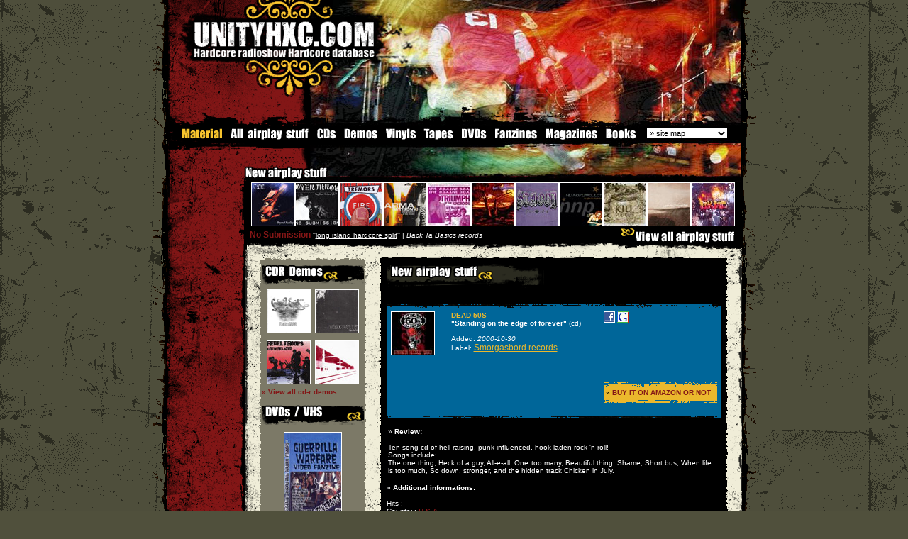

--- FILE ---
content_type: text/html; charset=UTF-8
request_url: http://unityhxc.com/material/Dead_50s_standing_on_the_edge_of_forever-103.html
body_size: 40316
content:
	<HTML>
<LINK href="../css_v3.css" type=text/css rel=stylesheet>
<SCRIPT LANGUAGE="JavaScript" src="../js/pop_up.js"></script>
<STYLE type=text/css>

BODY {
	BACKGROUND-IMAGE: url(http://www.unityhxc.com/home/img/background.gif); }

</style>
<SCRIPT language=JavaScript>
<!--

function SymError()
{
  return true;
}

window.onerror = SymError;

//-->
</SCRIPT>

<SCRIPT language=JavaScript type=text/javascript>
<!--
<!--
// Netscape 4 bug-fixer
function MM_reloadPage(init) {  //reloads the window if Nav4 resized
        if (init==true) with (navigator) {if ((appName=="Netscape")&&(parseInt(appVersion)==4)) {
        document.MM_pgW=innerWidth; document.MM_pgH=innerHeight; onresize=MM_reloadPage; }}
        else if (innerWidth!=document.MM_pgW || innerHeight!=document.MM_pgH) location.reload();
}

function MM_openBrWindow(theURL,winName,features) { //v2.0
  window.open(theURL,winName,features);
}

function MM_findObj(n, d) { //v4.01
  var p,i,x;  if(!d) d=document; if((p=n.indexOf("?"))>0&&parent.frames.length) {
    d=parent.frames[n.substring(p+1)].document; n=n.substring(0,p);}
  if(!(x=d[n])&&d.all) x=d.all[n]; for (i=0;!x&&i<d.forms.length;i++) x=d.forms[i][n];
  for(i=0;!x&&d.layers&&i<d.layers.length;i++) x=MM_findObj(n,d.layers[i].document);
  if(!x && d.getElementById) x=d.getElementById(n); return x;
}

function MM_changeProp(objName,x,theProp,theValue) { //v6.0
  var obj = MM_findObj(objName);
  if (obj && (theProp.indexOf("style.")==-1 || obj.style)){
    if (theValue == true || theValue == false)
      eval("obj."+theProp+"="+theValue);
    else eval("obj."+theProp+"='"+theValue+"'");
  }
}
//-->
var delay=10 // ici 10 secondes
var img="image"; // ici nom de l'image a recharger
var src="http://hell.radio666.com/webcam/direct.jpg"
// fonction ? appeler dans le onload de BODY
function RefreshIMG() {
  setTimeout("RefreshIMG()",delay*1000);
  document.images[img].src=src+"?a="+Math.random(1);
}
function MM_jumpMenu(targ,selObj,restore){ //v3.0
  eval(targ+".location='"+selObj.options[selObj.selectedIndex].value+"'");
  if (restore) selObj.selectedIndex=0;
}

function MM_preloadImages() { //v3.0
  var d=document; if(d.images){ if(!d.MM_p) d.MM_p=new Array();
    var i,j=d.MM_p.length,a=MM_preloadImages.arguments; for(i=0; i<a.length; i++)
    if (a[i].indexOf("#")!=0){ d.MM_p[j]=new Image; d.MM_p[j++].src=a[i];}}
}

function MM_swapImgRestore() { //v3.0
  var i,x,a=document.MM_sr; for(i=0;a&&i<a.length&&(x=a[i])&&x.oSrc;i++) x.src=x.oSrc;
}

function MM_swapImage() { //v3.0
  var i,j=0,x,a=MM_swapImage.arguments; document.MM_sr=new Array; for(i=0;i<(a.length-2);i+=3)
   if ((x=MM_findObj(a[i]))!=null){document.MM_sr[j++]=x; if(!x.oSrc) x.oSrc=x.src; x.src=a[i+2];}
}
//-->
</SCRIPT>
<style type="text/css">
a img#cd  {border:1px solid white} /* d?fini l'encadrement des images dans les liens hors survol */
a:hover {border:0px } /* hack pour IE - ne sert sinon ? rien */
a:hover img#cd {border:1px #FFFFFF dotted} /* d?fini l'encadrement des images lors du survol */
</style>
<BODY bgcolor="50503c" leftMargin=0 topMargin=0  marginwidth="0" marginheight="0" onLoad="RefreshIMG()"><form name="form1"><TABLE  height="100%" cellSpacing=0 cellPadding=0 
width=850 align=center border=0>
  <TBODY>
  <TR>
      <TD width=22  background="http://www.unityhxc.com/home/img/scratch_border_left.gif" rowSpan=3><IMG height=400 src="../transparent.gif" width=22></TD>
      <TD vAlign=top width=806 bgColor=#000000> 
        <TABLE width="810" border=0 cellPadding=0 cellSpacing=0>
          <TBODY>
            <TR> 
              <TD width="696" bgcolor="#000000"><table width="810" border="0" cellspacing="0" cellpadding="0">
                  <tr>
                    <td width="235" height="29"><a href="http://www.unityhxc.com/home/homepage.php" onFocus="this.blur()"><img src="../home/img_new/unityhxc_ht.gif" width="235" height="29" border="0"></a></td>
                    <td width="576" height="29"><a href="http://www.unityhxc.com/home/homepage.php" onFocus="this.blur()"><img src="../home/img_new/hotcross_a.jpg" width="575" height="29" border="0"></a></td>
                  </tr>
                </table> 
                <table width="810" border="0" cellspacing="0" cellpadding="0">
                  <tr>
                    <td width="294"><a href="http://www.unityhxc.com/home/homepage.php" onFocus="this.blur()"><img src="../home/img_new/unityhxc_dot_com.gif" width="294" height="53" border="0"></a></td>
                    <td width="516"><a href="http://www.unityhxc.com/home/homepage.php" onFocus="this.blur()"><img src="../home/img_new/hotcross_b.jpg" width="516" height="53" border="0"></a></td>
                  </tr>
                </table>
                <table width="810" border="0" cellspacing="0" cellpadding="0">
                  <tr>
                    <td width="202"><a href="http://www.unityhxc.com/home/homepage.php" onFocus="this.blur()"><img src="../home/img_new/unityhxc_bas_1.gif" width="202" height="55" border="0"></a></td>
                    <td width="608"><a href="http://www.unityhxc.com/home/homepage.php" onFocus="this.blur()"><img src="../home/img_new/hotcross_c.jpg" width="608" height="55"border="0"></a></td>
                  </tr>
                </table>
                <table width="810" height="43" border="0" cellpadding="0" cellspacing="0">
                  <tr> 
                    <td width="202"><img src="../home/img_new/unityhxc_bas_2.gif" width="202" height="43"></td>
                    <td width="608"><a href="http://www.unityhxc.com/home/homepage.php" onFocus="this.blur()"><img src="../home/img_new/hotcross_d.jpg" width="608" height="43" border="0"></a></td>
                  </tr>
                </table>
                  <table width="810" border="0" cellpadding="0" cellspacing="0" bgcolor="#000000">
                    <tr> 
                      <td width="84"><a href="http://www.unityhxc.com/material/material.htm" onFocus="this.blur()" ><img src="http://www.unityhxc.com/airplay_stuff/nav/material.gif"  height="17" border="0"></a></td>
                      <td width="123"><a href="http://www.unityhxc.com/material/allstuff.htm" onFocus="this.blur()" onMouseOver="MM_swapImage('Image1','','http://www.unityhxc.com/airplay_stuff/nav/allstuff_on.gif',0)" onMouseOut="MM_swapImgRestore()"><img src="http://www.unityhxc.com/airplay_stuff/nav/allstuff_off.gif" name="Image1" height="17" border="0" id="Image1"></a></td>
                      <td width="37"><a href="http://www.unityhxc.com/material/cds.htm"  onfocus="this.blur()" onMouseOver="MM_swapImage('Image2','','http://www.unityhxc.com/airplay_stuff/nav/cd_on.gif',0)" onMouseOut="MM_swapImgRestore()"><img src="http://www.unityhxc.com/airplay_stuff/nav/cd_off.gif" name="Image2" height="17" border="0" id="Image2"></a></td>
                      <td width="59"><a href="http://www.unityhxc.com/material/demos.htm" onFocus="this.blur()" onMouseOver="MM_swapImage('Image3','','http://www.unityhxc.com/airplay_stuff/nav/demos_on.gif',0)" onMouseOut="MM_swapImgRestore()"><img src="http://www.unityhxc.com/airplay_stuff/nav/demos_off.gif" name="Image3" height="17" border="0" id="Image3"></a></td>
                      <td width="55"><a href="http://www.unityhxc.com/material/vinyls.htm"  onfocus="this.blur()" onMouseOver="MM_swapImage('Image4','','http://www.unityhxc.com/airplay_stuff/nav/vinyl_on.gif',0)" onMouseOut="MM_swapImgRestore()"><img src="http://www.unityhxc.com/airplay_stuff/nav/vinyl_off.gif" name="Image4" height="17" border="0" id="Image4"></a></td>
                      <td width="51"><a href="http://www.unityhxc.com/material/tapes.htm"  onfocus="this.blur()" onMouseOver="MM_swapImage('Image5','','http://www.unityhxc.com/airplay_stuff/nav/tapes_on.gif',0)" onMouseOut="MM_swapImgRestore()"><img src="http://www.unityhxc.com/airplay_stuff/nav/tapes_off.gif" name="Image5" height="17" border="0" id="Image5"></a></td>
                      <td width="48"><a href="http://www.unityhxc.com/material/dvds.htm"  onfocus="this.blur()" onMouseOver="MM_swapImage('Image6','','http://www.unityhxc.com/airplay_stuff/nav/dvd_on.gif',0)" onMouseOut="MM_swapImgRestore()"><img src="http://www.unityhxc.com/airplay_stuff/nav/dvd_off.gif" name="Image6" height="17" border="0" id="Image6"></a></td>
                      <td width="71"><a href="http://www.unityhxc.com/material/fanzines.htm"  onfocus="this.blur()" onMouseOver="MM_swapImage('Image7','','http://www.unityhxc.com/airplay_stuff/nav/fanzine_on.gif',0)" onMouseOut="MM_swapImgRestore()"><img src="http://www.unityhxc.com/airplay_stuff/nav/fanzine_off.gif" name="Image7" height="17" border="0" id="Image7"></a></td>
					  <td width="84"><a href="http://www.unityhxc.com/material/magazines.htm"  onfocus="this.blur()" onMouseOver="MM_swapImage('Image8','','http://www.unityhxc.com/airplay_stuff/nav/magazine_on.gif',0)" onMouseOut="MM_swapImgRestore()"><img src="http://www.unityhxc.com/airplay_stuff/nav/magazine_off.gif" name="Image8" height="17" border="0" id="Image8"></a></td>
					  <td width="57"><a href="http://www.unityhxc.com/material/books.htm"  onfocus="this.blur()" onMouseOver="MM_swapImage('Image9','','http://www.unityhxc.com/airplay_stuff/nav/books_on.gif',0)" onMouseOut="MM_swapImgRestore()"><img src="http://www.unityhxc.com/airplay_stuff/nav/books_off.gif" name="Image9" height="17" border="0" id="Image9"></a></td>
                      <td width="7">&nbsp;</td>
                      <td><form name="sitemape"><select name="sitemap" onChange="MM_jumpMenu('parent',this,0)">
                          <option  selected value="http://www.unityhxc.com/sitemap.htm">&raquo; site map</option>
                          <option  value="http://www.unityhxc.com/sitemap.htm">View all unityhxc</option>
                          <option >------------</option>
                          <option value="http://www.unityhxc.com/unityhxc/aboutunityhxc.htm">&raquo; Unityhxc</option>
                          <option value="http://www.unityhxc.com/unityhxc/aboutunityhxc.htm">. 
                          About unityhxc</option>
						  <option value="http://www.unityhxc.com/unityhxc/support.htm">. 
                          Support</option>
                          <option value="http://www.unityhxc.com/unityhxc/advertising.htm">. 
                          Advertising</option>
                          <option value="http://www.unityhxc.com/unityhxc/banners.htm">. 
                          Banners</option>
                          <option value="http://www.unityhxc.com/unityhxc/contact.htm">. 
                          Contact</option>
                          <option value="http://www.unityhxc.com/unityhxc/thanx.htm">. 
                          Thanks list</option>
                          <option value="http://www.unityhxc.com/unityhxc/statistics.htm">. 
                          Statistics</option>
                          <option ></option>
                          <option value="http://www.unityhxc.com/hardcore/hardcore.htm">&raquo; Hardcore</option>
                          <option value="http://www.unityhxc.com/hardcore/hardcore.htm">. What is Hardcore</option>
                          <option value="http://www.unityhxc.com/worldhxc/worldhxc.htm">. World map</option>
                          <option value="http://www.unityhxc.com/hardcore/backinthedays.htm">. Back in the days</option>
                          <option value="http://www.unityhxc.com/hardcore/straightedge.htm">. Straight-edge</option>
                          <option value="http://www.unityhxc.com/hardcore/veg.htm">. Veg / vegan</option>
                          <option ></option>
                          <option value="http://www.unityhxc.com/material/material.htm">&raquo; Material</option>
                          <option value="http://www.unityhxc.com/material/allstuff.htm">. 
                          All airplay stuff</option>
                          <option value="http://www.unityhxc.com/material/cds.htm">. 
                          CDs</option>
                          <option value="http://www.unityhxc.com/material/demos.htm">. 
                          Demos</option>
						  <option value="http://www.unityhxc.com/material/vinyls.htm">. 
                          Vinyls</option>
						  <option value="http://www.unityhxc.com/material/tapes.htm">. 
                          Tapes</option>
                          <option value="http://www.unityhxc.com/material/dvds.htm">. 
                          DVDs</option>
						  <option value="http://www.unityhxc.com/material/fanzines.htm">. 
                          Fanzines</option>
                          <option value="http://www.unityhxc.com/material/magazines.htm">. Magazines</option>
				          <option value="http://www.unityhxc.com/material/books.htm">. Books</option>
                          <option ></option>
                          <option value="http://www.unityhxc.com/media/media.htm">&raquo; Media</option>
                          <option value="http://www.unityhxc.com/media/bandprofiles.htm">. Band profiles</option>
                       <option value="http://www.unityhxc.com/interviews/interviews.htm">. Interviews</option>
                          <option value="http://www.unityhxc.com/media/reports.htm">. Reports</option>
                          <option value="http://www.unityhxc.com/mp3/hxcmp3.htm">. Mp3</option>
                          <option value="http://www.unityhxc.com/videos/hxcvideos.htm">. Videos</option>
                          <option value="http://www.unityhxc.com/gallery/gallery.htm">. Photo gallery</option>
                          <option value="http://www.unityhxc.com/media/wallpapers.htm">. Wallpapers</option>
			              <option value="http://www.unityhxc.com/media/icons.htm">. Icons</option>
                          <option ></option>
                          <option value="http://www.unityhxc.com/shows/hxcshows.htm">&raquo; Upcoming shows</option>
                          <!--<option value="#">. Add a show</option>-->
                          <option ></option>
                          <option value="https://unityhxc.proboards.com/">&raquo; Forum</option>
	
                       <option ></option>
                          <option  value="http://www.unityhxc.com/labels/all_records_labels.html">&raquo; Record Labels</option>
                          <option value="http://www.unityhxc.com/labels/all_records_labels.html">. 
                          All record labels</option>
                          <option></option>
                          <option value="http://www.unityhxc.com/links/links.htm">&raquo; Links</option>
                          <option value="http://www.unityhxc.com/links/bandslinks.htm">. Bands website</option>
                          <option value="http://www.unityhxc.com/links/webzines.htm">. Webzines</option>
						  <option value="http://www.unityhxc.com/links/recordslabels.htm">. Record labels</option>
						  <option value="http://www.unityhxc.com/links/radios.htm">. Radiostations</option>
						  <option value="http://www.unityhxc.com/links/stores.htm">. Music stores</option>
						  <option value="http://www.unityhxc.com/links/others.htm">. Others</option>
                          <option> </option>
                          <!--<option value="#">&raquo; Distro</option>
						  <option value="http://www.unityhxc.com/distro/music.htm">. Music</option>
						  <option value="http://www.unityhxc.com/distro/accessories.htm">. Accessories</option>
						  <option value="http://www.unityhxc.com/distro/zines.htm">. Zines/mags</option>
						  <option value="http://www.unityhxc.com/distro/dvd.htm">. DVD</option>
						  <option value="http://www.unityhxc.com/distro/posters.htm">. Posters</option>
						  <option value="http://www.unityhxc.com/distro/clothing.htm">. Clothing</option>
                          <option value="http://www.unityhxc.com/distro/clothing.htm">. Buttons</option>
                          <option value="http://www.unityhxc.com/distro/order.htm">. How to order</option>-->
                          <option></option>
                          <option value="http://www.unityhxc.com/misc/misc.htm">&raquo; Miscelaneous</option>
                          <option value="http://www.unityhxc.com/misc/activities.htm">. Activities</option>
						  <option value="http://www.unityhxc.com/misc/contests.htm">. Contests</option>
                          <option value="http://www.unityhxc.com/violent_dancing/violentdancing.htm">. 
                          Violent dancing</option>
                          <option value="http://www.unityhxc.com/mcs/mcscrew.htm">. 
                          MCS Crew</option>
                          <option value="http://www.unityhxc.com/misc/tattoos.htm">. Tattoos</option>
                          <option ></option>
                          <option value="http://www.unityhxc.com/parishc/parishc.htm">&raquo; Paris hxc</option>
						  <option value="http://www.unityhxc.com/parishc/bands.htm">. Bands</option>
                          <option value="http://www.unityhxc.com/parishc/releases.htm">. Releases</option>
						  <option value="http://www.unityhxc.com/parishc/labels.htm">. Labels</option>
						  <option value="http://www.unityhxc.com/parishc/gallery.htm">. Gallery</option>
						  <option value="http://www.unityhxc.com/parishc/venues.htm">. Venues</option>
						  <option value="http://phc.unityhxc.com">. PHC</option>
                          <option ></option>
                          <option value="#">&raquo; 
                          Guestbook</option>
                          </select></form></td>
                    </tr>
                  </table>
                <table width="810" border="0" cellspacing="0" cellpadding="0">
                  <tr>
                    <td width="202"><img src="../home/img_new/unityhxc_bas_3.gif" width="202" height="35"></td>
                    <td width="608"><img src="../home/img_new/hotcross_e.jpg" width="608" height="35"></td>
                  </tr>
                </table>
                <table width="810" border="0" cellspacing="0" cellpadding="0">
                  <tr>
                    <td width="202"><a href="../material/new_material.html" onFocus="this.blur()" title="New airplay stuff"><img src="../home/img_new/new_airplay_stuff.gif" alt="New airplay stuff" width="202" height="25" border="0" ></a></td>
                    <td width="608"><a href="http://www.unityhxc.com/home/homepage.php" onFocus="this.blur()"><img src="../home/img_new/hotcross_f.jpg" width="608" height="25" border="0"></a></td>
                  </tr>
                </table>
                <table width="810" border="0" cellspacing="0" cellpadding="0">
                  <tr>
                    <td width="111"><img src="http://www.unityhxc.com/home/img_new/blood_1.gif" width="119" height="63"></td>
                    <td bgcolor="#000000"> <a href="../material/Cwill_beyond_reality-940.html" onFocus="this.blur()" onMouseOver="MM_changeProp('stuff','','innerHTML','&nbsp;&nbsp;<span class=txt_red><b>Cwill</b></span> &quot;<a href=../material/cwill-940.html  onfocus=this.blur()  >beyond reality</a>&quot; | <i>Prawda records</i>','DIV')" ><IMG src="http://www.unityhxc.com/cd/cwill_cd.jpg" alt="Cwill" width=60 height=60 border=0 class="imgborder_w" name="cd" id="cd"></a><a href="../material/No_Submission_long_island_hardcore_split-1366.html" onFocus="this.blur()" onMouseOver="MM_changeProp('stuff','','innerHTML','&nbsp;&nbsp;<span class=txt_red><b>No Submission</b></span> &quot;<a href=../material/no_submission-1366.html  onfocus=this.blur()  >long island hardcore split</a>&quot; | <i>Back Ta Basics records</i>','DIV')" ><IMG src="http://www.unityhxc.com/cd/overthrow_7.jpg" alt="No Submission" width=60 height=60 border=0 class="imgborder_w" name="cd" id="cd"></a><a href="../material/Tremors_fire-645.html" onFocus="this.blur()" onMouseOver="MM_changeProp('stuff','','innerHTML','&nbsp;&nbsp;<span class=txt_red><b>Tremors</b></span> &quot;<a href=../material/tremors-645.html  onfocus=this.blur()  >fire</a>&quot; | <i>S/p records</i>','DIV')" ><IMG src="http://www.unityhxc.com/cd/tremors_cd.gif" alt="Tremors" width=60 height=60 border=0 class="imgborder_w" name="cd" id="cd"></a><a href="../material/Arma_Angelus_the_grave_end_of_the_shovel-1439.html" onFocus="this.blur()" onMouseOver="MM_changeProp('stuff','','innerHTML','&nbsp;&nbsp;<span class=txt_red><b>Arma Angelus</b></span> &quot;<a href=../material/arma_angelus-1439.html  onfocus=this.blur()  >the grave end of the shovel</a>&quot; | <i>Let It Burn records</i>','DIV')" ><IMG src="http://www.unityhxc.com/../cd/arma_angelus_grave.jpg" alt="Arma Angelus" width=60 height=60 border=0 class="imgborder_w" name="cd" id="cd"></a><a href="../material/D.o.a._triumph_of_the_ignoroids-1451.html" onFocus="this.blur()" onMouseOver="MM_changeProp('stuff','','innerHTML','&nbsp;&nbsp;<span class=txt_red><b>D.o.a.</b></span> &quot;<a href=../material/d.o.a.-1451.html  onfocus=this.blur()  >triumph of the ignoroids</a>&quot; | <i>Lady Kinky Karrot records</i>','DIV')" ><IMG src="http://www.unityhxc.com/../cd/doa_triumph_ignoroids.jpg" alt="D.o.a." width=60 height=60 border=0 class="imgborder_w" name="cd" id="cd"></a><a href="../material/Polyglot_s_t-316.html" onFocus="this.blur()" onMouseOver="MM_changeProp('stuff','','innerHTML','&nbsp;&nbsp;<span class=txt_red><b>Polyglot</b></span> &quot;<a href=../material/polyglot-316.html  onfocus=this.blur()  >s/t</a>&quot; | <i>Pindrop records</i>','DIV')" ><IMG src="http://www.unityhxc.com/cd/polyglot_7.jpg" alt="Polyglot" width=60 height=60 border=0 class="imgborder_w" name="cd" id="cd"></a><a href="../material/St_Hood_s_t-812.html" onFocus="this.blur()" onMouseOver="MM_changeProp('stuff','','innerHTML','&nbsp;&nbsp;<span class=txt_red><b>St Hood</b></span> &quot;<a href=../material/st_hood-812.html  onfocus=this.blur()  >s/t</a>&quot; | <i>S/p records</i>','DIV')" ><IMG src="http://www.unityhxc.com/cd/sthood_cdr.jpg" alt="St Hood" width=60 height=60 border=0 class="imgborder_w" name="cd" id="cd"></a><a href="../material/New_Noise_Project_the_difficulty_of_definition-596.html" onFocus="this.blur()" onMouseOver="MM_changeProp('stuff','','innerHTML','&nbsp;&nbsp;<span class=txt_red><b>New Noise Project</b></span> &quot;<a href=../material/new_noise_project-596.html  onfocus=this.blur()  >the difficulty of definition</a>&quot; | <i>Dead Serious records</i>','DIV')" ><IMG src="http://www.unityhxc.com/cd/nnp_cd.jpg" alt="New Noise Project" width=60 height=60 border=0 class="imgborder_w" name="cd" id="cd"></a><a href="../material/To_Kill_vultures-1025.html" onFocus="this.blur()" onMouseOver="MM_changeProp('stuff','','innerHTML','&nbsp;&nbsp;<span class=txt_red><b>To Kill</b></span> &quot;<a href=../material/to_kill-1025.html  onfocus=this.blur()  >vultures</a>&quot; | <i>Gangstyle records</i>','DIV')" ><IMG src="http://www.unityhxc.com/cd/tokill_cd2.jpg" alt="To Kill" width=60 height=60 border=0 class="imgborder_w" name="cd" id="cd"></a><a href="../material/Grieving_Days_To_Come_the_unsaid_everything-1217.html" onFocus="this.blur()" onMouseOver="MM_changeProp('stuff','','innerHTML','&nbsp;&nbsp;<span class=txt_red><b>Grieving Days To Come</b></span> &quot;<a href=../material/grieving_days_to_come-1217.html  onfocus=this.blur()  >the unsaid everything</a>&quot; | <i>Tribunal records</i>','DIV')" ><IMG src="http://www.unityhxc.com/cd/grievingthedaystocome.jpg" alt="Grieving Days To Come" width=60 height=60 border=0 class="imgborder_w" name="cd" id="cd"></a><a href="../material/V_a_Householdname_ukhc-443.html" onFocus="this.blur()" onMouseOver="MM_changeProp('stuff','','innerHTML','&nbsp;&nbsp;<span class=txt_red><b>V/a Householdname</b></span> &quot;<a href=../material/v_a_householdname-443.html  onfocus=this.blur()  >ukhc</a>&quot; | <i>Householdname records</i>','DIV')" ><IMG src="http://www.unityhxc.com/cd/ukhc_cd.jpg" alt="V/a Householdname" width=60 height=60 border=0 class="imgborder_w" name="cd" id="cd"></a></td>
                  </tr>
                </table></TD>
            </TR>
          </TBODY>
        </TABLE>
        
      </TD>
      <TD width=22 background="http://www.unityhxc.com/home/img/scratch_border_right.gif" rowSpan=3><IMG height=300 src="../transparent.gif" width=22></TD>
    </TR>
  <TR>
      <TD width=806 vAlign=top  bgColor=#F0EDD8> 
        <table width="810" border="0" cellspacing="0" cellpadding="0">
          <tr>
            <td width="111" background="http://www.unityhxc.com/home/img_new/blood_left.gif" bgcolor="#000000"><IMG height=630 src="../transparent.gif" width=111></td>
            <td valign="top" background="http://www.unityhxc.com/home/img_new/scratch_beige.gif" bgcolor="F0EDD8"><table width="100%" height="22" border="0" cellpadding="0" cellspacing="0" bgcolor="#000000">
                <tr> 
                  <td height="22"><div id="stuff">&nbsp;&nbsp;<span class=txt_red><b>No Submission</b></span>&nbsp;''<a href=../new_airplay_stuff/no_submission-1366.html onfocus=this.blur()  >long island hardcore split</a>'' | <i>Back Ta Basics records</i></div></td>
                  <td height="22" align="right" valign="bottom"><a href="http://www.unityhxc.com/material/material.htm" onfocus=this.blur() title="View all airplay stuff"><img src="http://www.unityhxc.com/home/img_new/view_all_airplay.gif" width="172" height="22" border="0" alt="View all airplay stuff"></a></td>
                </tr>
              </table>
              <table width="100%" border="0" cellspacing="0" cellpadding="0">
                <tr>
                  <td height="9"><img src="http://www.unityhxc.com/home/img_new/ombrage_stuff.gif" width="700" height="9"></td>
                </tr>
              </table>
              <br>
              <table width="700" id="main" name="main" height="72" border="0" cellpadding="0" cellspacing="0">
                <tr> 
                  <td width="20"><img src="../transparent.gif" width="20" height="100"></td>
                  <td width="660"><table width="660" border="0" cellspacing="0" cellpadding="0">
                      <tr> 
                        <td width="154" valign="top"><TABLE cellSpacing=0 cellPadding=0 
                  width=145 border=0>
                              <TBODY>
                                <TR> 
                                  <TD colSpan=3><IMG height=6   src="http://www.unityhxc.com/home/img_new/red_top.gif" width=150  border=0></TD>
                                </TR>
                                <TR> 
                                  <TD width=3 background="http://www.unityhxc.com/home/img_new/red_left.gif"><IMG   height=1  src="../transparent.gif" width=3 border=0></TD>
                                  <TD width=144 valign="top" bgColor=7C7967><IMG   height=3  src="../transparent.gif" width=144 border=0><br>
                                    <img src="http://www.unityhxc.com/home/img_new/cdrdemos.gif" > 
                                    <table width="100%" border="0" cellspacing="0" cellpadding="0">
                                      <tr> 
                                        <td ><center><a href=../material/Cease_To_Exist_demo_2003-698.html onfocus=this.blur()><img src=http://www.unityhxc.com/cd/cease2exist_cdr.gif hspace=3 vspace=5 class=imgborder_w width=60 id=cd height=60 alt=cease to exist></a><a href=../material/Break_Your_Fist_face_to_face-1435.html onfocus=this.blur()><img src=http://www.unityhxc.com/../cd/break_your_fist_cdr.jpg hspace=3 vspace=5 class=imgborder_w width=60 id=cd height=60 alt=break your fist></a><br><a href=../material/Rebel_Troops_crew_related-1418.html onfocus=this.blur()><img src=http://www.unityhxc.com/../cd/rebel_troops_crew_related.jpg hspace=3 vspace=5 class=imgborder_w width=60 id=cd height=60 alt=rebel troops></a><a href=../material/Villanova_Junction_s_t-888.html onfocus=this.blur()><img src=http://www.unityhxc.com/cd/villanovajunction_cdr.jpg hspace=3 vspace=5 class=imgborder_w width=60 id=cd height=60 alt=villanova junction></a></center><a href="http://www.unityhxc.com/material/demos.htm" onfocus=this.blur() class=rouge><b>&raquo; View all cd-r demos</b></a><br><br>
                                          <img src="http://www.unityhxc.com/home/img_new/dvdsvhs.gif" > 
                                          <table width="100%" border="0" cellspacing="0" cellpadding="5">
                                            <tr>
                                              <td  align=center><a href="http://www.unityhxc.com/material/dvds.htm" onFocus="this.blur()"><img src="http://www.unityhxc.com/cd/guerrilla2_dvd.jpg" alt="Guerilla Warfare 2" width=80 height=116 vspace="5" class=imgborder_w></a><br>
                                                <span class=txt_orange><b>Guerilla 
                                                Warfare #2</b></span></td>
                                            </tr>
                                          </table></td></tr></table>
                                    <br>
                                    <img src="http://www.unityhxc.com/home/img_new/vinyls.gif" > 
                                    <table width="100%" border="0" cellspacing="0" cellpadding="0">
                                      <tr> 
                                        <td ><center><a href=../material/Groundzero_split-960.html onfocus=this.blur()><img src=http://www.unityhxc.com/cd/eye2eye_7.jpg hspace=3 vspace=5 width=60 height=60 id='cd' class=imgborder_w alt=groundzero></a><a href=../material/Godbelow_s_t-195.html onfocus=this.blur()><img src=http://www.unityhxc.com/cd/godbelow_7.jpg hspace=3 vspace=5 width=60 height=60 id='cd' class=imgborder_w alt=godbelow></a><br><a href=../material/Sidekick_99-1275.html onfocus=this.blur()><img src=http://www.unityhxc.com/cd/disrespect_sidekick_7.jpg hspace=3 vspace=5 width=60 height=60 id='cd' class=imgborder_w alt=sidekick></a><a href=../material/Drown_In_Frustration_already_fallen-142.html onfocus=this.blur()><img src=http://www.unityhxc.com/cd/drowninfrustrations_7.jpg hspace=3 vspace=5 width=60 height=60 id='cd' class=imgborder_w alt=drown in frustration></a></center><a href="https://www.unityhxc.com/material/vinyls.htm" onfocus=this.blur() class=rouge><b>&raquo; View all vinyls</b></a><br></td></tr></table>
                                    <br>
							  <img src="http://www.unityhxc.com/home/img_new/magazines.gif" >
																  <table width="100%" border="0" cellspacing="0" cellpadding="5"><tr><td >
									<center><a href="http://www.unityhxc.com/material/magazines.htm#13 onFocus="this.blur()"><img src="http://www.unityhxc.com/airplay_stuff/fanzines/kandu.jpg" alt="Kan Du # 9" width="100" height="140" vspace="5" class="imgborder_w"></a><br>
									<b>Kan Du # 9</b></center><br><a href="http://www.unityhxc.com/material/magazines.htm" onfocus=this.blur() class=rouge><b>&raquo; View all magazines</b></a></td></tr></table>
                                    <img src="http://www.unityhxc.com/home/img_new/fanzines.gif" >
																																				 
                                    <table width="100%" border="0" cellspacing="0" cellpadding="5"><tr><td ><center><a href="http://www.unityhxc.com/material/fanzines.htm#46" onFocus="this.blur()"><img src="http://www.unityhxc.com/airplay_stuff/fanzines/pindrop1.jpg" alt="Pindrop Zine #1" width="100" height="140" vspace="5" class=imgborder_w></a><br><b>Pindrop Zine #1</b></center><br><a href="http://www.unityhxc.com/material/fanzines.htm" onfocus=this.blur() class=rouge><b>&raquo; View all zines</b></a></td></tr></table><br>
                                    <img src="http://www.unityhxc.com/home/img_new/tapes.gif"> 
                                    <table width="100%" border="0" cellspacing="0" cellpadding="0">
                                      <tr> 
                                        <td ><center><a href=../material/Age_Of_Ruin_the_opium_dead-4.html onfocus=this.blur()><img src=http://www.unityhxc.com/cd/artwork_soon.gif width=60  height=60 hspace=3 vspace=4 id='cd' class=imgborder_w alt=''></a><a href=../material/Godsburn_s_t-197.html onfocus=this.blur()><img src=http://www.unityhxc.com/cd/artwork_soon.gif width=60  height=60 hspace=3 vspace=4 id='cd' class=imgborder_w alt=''></a></center><a href="http://www.unityhxc.com/material/demos.htm" onfocus=this.blur() class=rouge><b>&raquo; View all demo tapes</b></a><br><br></td></tr></table>
<table border="0" cellpadding="0" cellspacing="0" width="100%">
                                        <tbody>
                                          <tr>
                                            <td><img src="../transparent.gif" border="0" height="5" width="50"></td>
                                          </tr>
                                          <tr>
                                            <td background="http://www.unityhxc.com/home/img_new/pointi_noir.gif"><img src="../transparent.gif" border="0" height="1" width="50"></td>
                                          </tr>

                                          <tr>
                                            <td><img src="../transparent.gif" border="0" height="5" width="50"></td>
                                          </tr>
                                        </tbody>
                                      </table>
<table width="100%" border="0" cellspacing="0" cellpadding="0">
                                      <tr> 
                                        <td align=center><a href="http://www.unityhxc.com/unityhxc/contact.htm" onFocus="this.blur()" class="orange"><b>Your stuff here ?</b></a></td></tr></table><br><br>
                                        <iframe src="http://www.facebook.com/plugins/likebox.php?href=http%3A%2F%2Fwww.facebook.com%2Funityhxc&amp;width=140&amp;colorscheme=light&amp;show_faces=true&amp;border_color=000000&amp;stream=false&amp;header=false&amp;height=450" style="border: medium none; overflow: hidden; width: 140px; height: 450px;" allowtransparency="false" frameborder="0" scrolling="no"></iframe>
							  <!--fin bloc -->
									</TD>
                                  <TD width=3 background="http://www.unityhxc.com/home/img_new/red_right.gif"><IMG height=1  src="../transparent.gif" width=3  border=0></TD>
                                </TR>
                                <TR> 
                                  <TD colSpan=3><IMG height=7    src="http://www.unityhxc.com/home/img_new/red_bot.gif" width=150  border=0></TD>
                                </TR>
                              </TBODY>
                            </TABLE>
                            <br></td>
                        <td width="492" align="right" valign="top"> <TABLE border=0 cellPadding=0  cellSpacing=0>
                            <TBODY>
                              <TR> 
                                <TD colSpan=3><IMG height=2   src="http://www.unityhxc.com/home/img/central_top.gif" width=430 border=0></TD>
                              </TR>
                              <TR> 
                                <TD width=3  background="http://www.unityhxc.com/home/img/central_left.gif"><IMG   height=1 src="../transparent.gif" width=3    border=0></TD>
                                <TD width=430  vAlign=top bgcolor="#000000" > 
                                  <table cellSpacing=0 cellPadding=7 width="485">
                                    <tr> 
                                      <td height="23" valign="top"> 
                                        <a name="top"></a>
<head><TITLE>DEAD 50S ''Standing on the edge of forever'' | Smorgasbord	 records</TITLE><meta http-equiv='Content-Type' content='text/html; charset=iso-8859-1'><meta name="robots" content="index, follow" >
<meta name="description" content="Ten song cd of hell raising, punk influenced, hook-laden rock 'n roll! Songs include: The one thing, Heck of a guy, All-e-all, One too many, Beautiful thing, Shame, Short bus, When life is too much, So down, stronger, and the hidden track Chicken in July.">
<meta name="keywords" content="Dead 50s Standing On The Edge Of Forever,hxc,mosh,hardcore,paris,phc,unity,hc,france">
<meta property="og:image" content="http://www.unityhxc.com/" /> 
<link rel="canonical" href="http://unityhxc.com/material/Dead_50s_standing_on_the_edge_of_forever-103.html" >
<link rel="image_src" href="http://www.unityhxc.com/" />
</head>
<script type="text/javascript" language="javascript" src="http://www.unityhxc.com/airplay_stuff/js/behavior.js"></script>
<script type="text/javascript" language="javascript" src="http://www.unityhxc.com/airplay_stuff/js/rating.js"></script>
<link rel="stylesheet" type="text/css" href="http://www.unityhxc.com/airplay_stuff/css/rating.css" />

<table width=100% CELLPADDING=0 CELLSPACING=0 border=0><tr><td >
<a href="http://www.unityhxc.com/material/new_material.html" onfocus="this.blur()"><img src="http://www.unityhxc.com/new_airplay_stuff/img/new_stuff.gif" width="222" height="35" border="0"></a><br> 
      <br>
      <br><table width="100%" border="0" cellpadding="0" cellspacing="0" bgcolor="#006699">
  <tr><td background="http://www.unityhxc.com/misc/img/degrade.gif" bgcolor="#006699"><img src="../transparent.gif" height=6 width=450></td></tr></table>
        <table width=100% height="68" border="0" cellpadding="5" cellspacing="0" bgcolor="#006699" >
        <tr>
		  <td width="65" align=center valign="top">
			<img src=http://www.unityhxc.com/cd/dead50.jpg width="60" height="60" class="imgborder_w" alt="dead 50s"  title="Dead 50s" border="1">		
					  </td>
          <td width=1 background="http://www.unityhxc.com/home/img/pointille.gif" ><IMG height=20 src="../transparent.gif" width=1 border=0></td>
		  <td align="left" valign=top ><span class=txt_orange><b>DEAD 50S</b></span>          <br><b>"Standing on the edge of forever"</b> (cd)<br><br>
          Added: <i>2000-10-30</i><br>
		  Label: 
          <a  href='../home/content.php?rub=labels&labelname=smorgasbord' class='orange'>Smorgasbord records</a>		  <br><br>
		  </td>
		  <td valign=bottom align="right"><table cellpadding="0" cellspacing="0" border="0"><tr><td height="100" valign="top"><a href="http://www.facebook.com/share.php?u=http://unityhxc.com/material/Dead_50s_standing_on_the_edge_of_forever-103.html" onfocus="this.blur()" target="_blank"><img src="../facebook.png" border="0"></a>&nbsp;<a href="http://www.google.com/bookmarks/mark?op=edit&bkmk=http://unityhxc.com/material/Dead_50s_standing_on_the_edge_of_forever-103.html" onfocus="this.blur()" target="_blank"><img src="../google.png" border="0"></a>	  
		  <br></td></tr><tr><td>	
		  	<table width="160" border="0" cellpadding="0" cellspacing="0"><tr><td background="http://www.unityhxc.com/misc/img/degrade_bleu.gif" bgcolor="EBB82D"><img src="../transparent.gif" height="6" width="105"></td></tr></table>    <table  CELLPADDING=3 CELLSPACING=0 width="160" ><tr ><td bgcolor="EBB82D" valign=top ><span class="txt_noir2"><b>&raquo; </b></span><a href="http://www.amazon.fr/gp/search?ie=UTF8&keywords=dead%2050s%20standing%20on%20the%20edge%20of%20forever&tag=unityhxc-21&index=music-fr&linkCode=ur2&camp=1642&creative=6746" class="rouge" onfocus="this.blur()" target="_blank" ><b>BUY IT ON AMAZON OR NOT</b></a><img src="http://www.assoc-amazon.fr/e/ir?t=unityhxc-21&amp;l=ur2&amp;o=8" width="1" height="1" border="0" alt="" style="border:none !important; margin:0px !important;" /> </td>
    </tr>
  </table><table width="160" border="0" cellpadding="0" cellspacing="0"><tr><td background="http://www.unityhxc.com/misc/img/degradebas_bleu.gif" bgcolor="EBB82D"><img src="../transparent.gif" height=6 width=160></td></tr></table><br />
  </td>
          </tr>
        </table>
        </td></tr></table>
        <table width="100%" border="0" cellpadding="0" cellspacing="0">
<tr><td background="http://www.unityhxc.com/misc/img/degradebas.gif" bgcolor="#006699"><img src="../transparent.gif" height=6 width=450></td></tr></table>
<br><table cellpadding="O" cellspacing="O"  width="470" border="0"><tr><td valign=top>&raquo;&nbsp;<b><u>Review:</u></b><br><br>
         <div align=justify>Ten song cd of hell raising, punk influenced, hook-laden rock 'n roll!<br />
Songs include:<br />
The one thing, Heck of a guy, All-e-all, One too many, Beautiful thing, Shame, Short bus, When life is too much, So down, stronger, and the hidden track Chicken in July.</div>
   </td><td><img src="../transparent.gif" height=6 width=5 ></td><td valign=top align=right></td></tr></table>
		  <br>&raquo;&nbsp;<b><u>Additional informations:</u></b><br><br>		  Hits : <br>		  Country : <a href="http://www.unityhxc.com/worldhxc/northamerica-3.htm" onfocus=this.blur() class=rouge><b>U S A</b></a><br><br>
		  Website : 
<a href= onfocus='this.blur()' class='rouge' target='_blank'><b></b></a><br><br>	<br />
          <iframe src="//www.facebook.com/plugins/like.php?href=http%3A%2F%2Fwww.facebook.com%2Funityhxc&amp;send=false&amp;layout=standard&amp;width=450&amp;show_faces=false&amp;action=like&amp;colorscheme=light&amp;font&amp;height=35" scrolling="no" frameborder="0" style="border:none; overflow:hidden; width:450px; height:35px;" allowTransparency="true"></iframe>
          <br><br><table width="100%" border="0" cellpadding="0" cellspacing="0" bgcolor="000000">
<tr><td background="../home/img_new/degrade.gif"><img src="../transparent.gif" height=6 width=400></td></tr></table><table width=100% CELLPADDING=3 CELLSPACING=0><tr bgcolor=2b2b20><td >
		  <b>DEAD 50S</b> <span class=txt_orange><b>pictures:</b></span></td></tr></table><table width="100%" border="0" cellpadding="0" cellspacing="0" bgcolor="000000">
<tr><td background="http://www.unityhxc.com/home/img_new/degradebas.gif"><img src="../transparent.gif" height=6 width=400></td></tr></table>
		  <br>No pictures of Dead 50s in the database<br><br><br><table width="100%" border="0" cellpadding="0" cellspacing="0" bgcolor="000000">
<tr><td background="../home/img_new/degrade.gif"><img src="../transparent.gif" height=6 width=400></td></tr></table><table width=100% CELLPADDING=3 CELLSPACING=0><tr bgcolor=2b2b20><td >
		  <b>DEAD 50S</b> <span class=txt_orange><b>related flyers:</b></span></td></tr></table><table width="100%" border="0" cellpadding="0" cellspacing="0" bgcolor="000000">
<tr><td background="http://www.unityhxc.com/home/img_new/degradebas.gif"><img src="../transparent.gif" height=6 width=400></td></tr></table><br>
<center><table border='0' cellspacing='10' cellpadding='0'><tr></tr></table></center>
<br><br>
<br>
<form name="form2">
  <table width="100%" border="0" cellpadding="0" cellspacing="0" bgcolor="#006699">
    <tr>
      <td background="http://www.unityhxc.com/misc/img/degrade.gif" bgcolor="#006699"><img src="../transparent.gif" height=6 width=450></td>
    </tr>
  </table>
  <table width=100% CELLPADDING=3 CELLSPACING=0><tr bgcolor=2b2b20><td width="25%" align=left bgcolor="#006699"><b>&raquo; Total : </b><span class=txt_jaune><b>1440</b></span></td><td width="75%" align=center bgcolor="#006699">
    <select name="menu2" onChange="MM_jumpMenu('parent',this,1)">
    <option  onfocus=this.blur() >&raquo;&nbsp;Select another release</option>
	<option class="gallery"  value="content.php?rub=allstuff" onfocus=this.blur()>&raquo;&nbsp;View all airplay stuff </option>
<option  class="review2" onfocus=this.blur() value="../material/100_demons-747.html">100 Demons&nbsp;''S/t''</option>
<option  class="review2" onfocus=this.blur() value="../material/100_demons-852.html">100 Demons&nbsp;''In the eyes of...''</option>
<option  class="review2" onfocus=this.blur() value="../material/108-865.html">108&nbsp;''Curse of instinct''</option>
<option  class="review2" onfocus=this.blur() value="../material/25_ta_life-1089.html">25 Ta Life&nbsp;''Friendship...''</option>
<option  class="review2" onfocus=this.blur() value="../material/25_ta_life-1233.html">25 Ta Life&nbsp;''S/t''</option>
<option  class="review2" onfocus=this.blur() value="../material/4_in_tha_chamber-813.html">4 In Tha Chamber&nbsp;''Existence''</option>
<option  class="review2" onfocus=this.blur() value="../material/4_in_tha_chamber-1101.html">4 In Tha Chamber&nbsp;''Memories die''</option>
<option  class="review2" onfocus=this.blur() value="../material/4_in_tha_chamber-1445.html">4 In Tha Chamber&nbsp;''Not for the weak...''</option>
<option  class="review2" onfocus=this.blur() value="../material/43_urban-1448.html">43 Urban&nbsp;''Street metal''</option>
<option  class="review2" onfocus=this.blur() value="../material/43_urban-1449.html">43 Urban&nbsp;''History x''</option>
<option  class="review2" onfocus=this.blur() value="../material/50_caliber-517.html">50 Caliber&nbsp;''Internal bleeding''</option>
<option  class="review2" onfocus=this.blur() value="../material/6_dtc-904.html">6 Dtc&nbsp;''S/t''</option>
<option  class="review2" onfocus=this.blur() value="../material/7_angels_7_plagues-1125.html">7 Angels 7 Plagues&nbsp;''Until the day...''</option>
<option  class="review2" onfocus=this.blur() value="../material/7_seconds-894.html">7 Seconds&nbsp;''Take it back,...''</option>
<option  class="review2" onfocus=this.blur() value="../material/a_18-674.html">A 18&nbsp;''...''</option>
<option  class="review2" onfocus=this.blur() value="../material/a_better_tomorrow-1.html">A Better Tomorrow&nbsp;''S/t''</option>
<option  class="review2" onfocus=this.blur() value="../material/a_day_refrain-491.html">A Day Refrain&nbsp;''The Fiberglass...''</option>
<option  class="review2" onfocus=this.blur() value="../material/a_death_for_every_sin-656.html">A Death For Every Sin&nbsp;''In a time where...''</option>
<option  class="review2" onfocus=this.blur() value="../material/a_death_for_every_sin-820.html">A Death For Every Sin&nbsp;''God s final...''</option>
<option  class="review2" onfocus=this.blur() value="../material/a_life_once_lost-898.html">A Life Once Lost&nbsp;''A great artist''</option>
<option  class="review2" onfocus=this.blur() value="../material/a_perfect_murder-1138.html">A Perfect Murder&nbsp;''War of aggression''</option>
<option  class="review2" onfocus=this.blur() value="../material/a_shroud_cast_over-523.html">A Shroud Cast Over&nbsp;''S/t''</option>
<option  class="review2" onfocus=this.blur() value="../material/abhinanda-1133.html">Abhinanda&nbsp;''Senseless''</option>
<option  class="review2" onfocus=this.blur() value="../material/abnegation-897.html">Abnegation&nbsp;''Verses of the...''</option>
<option  class="review2" onfocus=this.blur() value="../material/above_this_fire-937.html">Above This Fire&nbsp;''In perspective''</option>
<option  class="review2" onfocus=this.blur() value="../material/absconded-1234.html">Absconded&nbsp;''Five year plan''</option>
<option  class="review2" onfocus=this.blur() value="../material/absence-972.html">Absence&nbsp;''Shall the...''</option>
<option  class="review2" onfocus=this.blur() value="../material/absidia-1316.html">Absidia&nbsp;''Morphology of fear''</option>
<option  class="review2" onfocus=this.blur() value="../material/absone-495.html">Absone&nbsp;''''</option>
<option  class="review2" onfocus=this.blur() value="../material/absone-1256.html">Absone&nbsp;''S/t''</option>
<option  class="review2" onfocus=this.blur() value="../material/acedia-840.html">Acedia&nbsp;''S/t''</option>
<option  class="review2" onfocus=this.blur() value="../material/acedia-912.html">Acedia&nbsp;''Everyone you...''</option>
<option  class="review2" onfocus=this.blur() value="../material/adamantium-1033.html">Adamantium&nbsp;''From the depths...''</option>
<option  class="review2" onfocus=this.blur() value="../material/adamantium-1035.html">Adamantium&nbsp;''Traditions''</option>
<option  class="review2" onfocus=this.blur() value="../material/adept-1054.html">Adept&nbsp;''The rose will...''</option>
<option  class="review2" onfocus=this.blur() value="../material/adjudgement-638.html">Adjudgement&nbsp;''Information...''</option>
<option  class="review2" onfocus=this.blur() value="../material/after_all-2.html">After All&nbsp;''S/t''</option>
<option  class="review2" onfocus=this.blur() value="../material/after_the_fall-3.html">After The Fall&nbsp;''S/t''</option>
<option  class="review2" onfocus=this.blur() value="../material/aftermath_of_a_trainwreck-1026.html">Aftermath Of A Trainwreck&nbsp;''Horseshoes and...''</option>
<option  class="review2" onfocus=this.blur() value="../material/aftershock-869.html">Aftershock&nbsp;''Letters''</option>
<option  class="review2" onfocus=this.blur() value="../material/aftershock-873.html">Aftershock&nbsp;''Through the...''</option>
<option  class="review2" onfocus=this.blur() value="../material/against_the_grain-594.html">Against The Grain&nbsp;''War stories''</option>
<option  class="review2" onfocus=this.blur() value="../material/against_the_grain-1239.html">Against The Grain&nbsp;''Mentiroso''</option>
<option  class="review2" onfocus=this.blur() value="../material/age_of_disgrace-605.html">Age Of Disgrace&nbsp;''Those who persist''</option>
<option  class="review2" onfocus=this.blur() value="../material/age_of_ruin-4.html">Age Of Ruin&nbsp;''The opium dead''</option>
<option  class="review2" onfocus=this.blur() value="../material/age_of_ruin-744.html">Age Of Ruin&nbsp;''The tides of...''</option>
<option  class="review2" onfocus=this.blur() value="../material/agnostic_front-5.html">Agnostic Front&nbsp;''Dead yuppies''</option>
<option  class="review2" onfocus=this.blur() value="../material/agnostic_front___discpline-574.html">Agnostic Front / Discpline&nbsp;''Working class...''</option>
<option  class="review2" onfocus=this.blur() value="../material/agoraphobic_nosebleed-6.html">Agoraphobic Nosebleed&nbsp;''The poacher...''</option>
<option  class="review2" onfocus=this.blur() value="../material/alcatraz-1010.html">Alcatraz&nbsp;''S/t''</option>
<option  class="review2" onfocus=this.blur() value="../material/alea_jacta_est-1203.html">Alea Jacta Est&nbsp;''Demo 2007''</option>
<option  class="review2" onfocus=this.blur() value="../material/Alea_Jacta_Est-1434.html">Alea Jacta Est&nbsp;''Split cd 2008''</option>
<option  class="review2" onfocus=this.blur() value="../material/all_bets_off-1273.html">All Bets Off&nbsp;''Two new songs''</option>
<option  class="review2" onfocus=this.blur() value="../material/all_is_lost-7.html">All Is Lost&nbsp;''No hope''</option>
<option  class="review2" onfocus=this.blur() value="../material/all_is_suffering-8.html">All Is Suffering&nbsp;''S/t''</option>
<option  class="review2" onfocus=this.blur() value="../material/all_out_war-9.html">All Out War&nbsp;''Truth in the age...''</option>
<option  class="review2" onfocus=this.blur() value="../material/all_out_war-706.html">All Out War&nbsp;''Condemned to...''</option>
<option  class="review2" onfocus=this.blur() value="../material/all_out_war-1068.html">All Out War&nbsp;''Assassins in the...''</option>
<option  class="review2" onfocus=this.blur() value="../material/all_out_war-1069.html">All Out War&nbsp;''For those who...''</option>
<option  class="review2" onfocus=this.blur() value="../material/all_out_war-1281.html">All Out War&nbsp;''Hymns of the...''</option>
<option  class="review2" onfocus=this.blur() value="../material/all_out_war-1368.html">All Out War&nbsp;''Destined to burn''</option>
<option  class="review2" onfocus=this.blur() value="../material/all_out_war-1381.html">All Out War&nbsp;''Truth in the age...''</option>
<option  class="review2" onfocus=this.blur() value="../material/all_spyz-1455.html">All Spyz&nbsp;''S/t''</option>
<option  class="review2" onfocus=this.blur() value="../material/all_that_remains-484.html">All That Remains&nbsp;''Behind silence...''</option>
<option  class="review2" onfocus=this.blur() value="../material/allegiance-1213.html">Allegiance&nbsp;''Desperation''</option>
<option  class="review2" onfocus=this.blur() value="../material/alterkation-10.html">Alterkation&nbsp;''Heaven hath no...''</option>
<option  class="review2" onfocus=this.blur() value="../material/among_the_living-735.html">Among The Living&nbsp;''Broken foundation''</option>
<option  class="review2" onfocus=this.blur() value="../material/anah_aevia-687.html">Anah Aevia&nbsp;''Realise you re...''</option>
<option  class="review2" onfocus=this.blur() value="../material/ananda-11.html">Ananda&nbsp;''Profane''</option>
<option  class="review2" onfocus=this.blur() value="../material/anchor-1264.html">Anchor&nbsp;''First year''</option>
<option  class="review2" onfocus=this.blur() value="../material/angel_crew-12.html">Angel Crew&nbsp;''Another day...''</option>
<option  class="review2" onfocus=this.blur() value="../material/another_day-1156.html">Another Day&nbsp;''S/t''</option>
<option  class="review2" onfocus=this.blur() value="../material/another_nothing-13.html">Another Nothing&nbsp;''New breed''</option>
<option  class="review2" onfocus=this.blur() value="../material/apathemy-1219.html">Apathemy&nbsp;''Encased in black...''</option>
<option  class="review2" onfocus=this.blur() value="../material/apathy-14.html">Apathy&nbsp;''What the dead see...''</option>
<option  class="review2" onfocus=this.blur() value="../material/arameus-878.html">Arameus&nbsp;''Is your...''</option>
<option  class="review2" onfocus=this.blur() value="../material/aria-797.html">Aria&nbsp;''As if forever...''</option>
<option  class="review2" onfocus=this.blur() value="../material/arise_of_judgement-1070.html">Arise Of Judgement&nbsp;''A war to end it...''</option>
<option  class="review2" onfocus=this.blur() value="../material/arkangel-1072.html">Arkangel&nbsp;''Hope you die by...''</option>
<option  class="review2" onfocus=this.blur() value="../material/arkangel-1073.html">Arkangel&nbsp;''Prayers upon deaf...''</option>
<option  class="review2" onfocus=this.blur() value="../material/arkangel-1074.html">Arkangel&nbsp;''Dead man walking''</option>
<option  class="review2" onfocus=this.blur() value="../material/Arkangel-1482.html">Arkangel&nbsp;''Prayers Upon Deaf...''</option>
<option  class="review2" onfocus=this.blur() value="../material/arkham-15.html">Arkham&nbsp;''The wrath''</option>
<option  class="review2" onfocus=this.blur() value="../material/arma_angelus-526.html">Arma Angelus&nbsp;''Where...''</option>
<option  class="review2" onfocus=this.blur() value="../material/arma_angelus-1439.html">Arma Angelus&nbsp;''The grave end of...''</option>
<option  class="review2" onfocus=this.blur() value="../material/arson-494.html">Arson&nbsp;''Written in blood''</option>
<option  class="review2" onfocus=this.blur() value="../material/arson-590.html">Arson&nbsp;''Less perfect than...''</option>
<option  class="review2" onfocus=this.blur() value="../material/arson-591.html">Arson&nbsp;''Lacerate the sky''</option>
<option  class="review2" onfocus=this.blur() value="../material/as_i_bleed-17.html">As I Bleed&nbsp;''Fire in summer''</option>
<option  class="review2" onfocus=this.blur() value="../material/as_i_bleed-115.html">As I Bleed&nbsp;''S/t''</option>
<option  class="review2" onfocus=this.blur() value="../material/as_we_bleed-499.html">As We Bleed&nbsp;''''</option>
<option  class="review2" onfocus=this.blur() value="../material/as_we_fight-704.html">As We Fight&nbsp;''The darkness of...''</option>
<option  class="review2" onfocus=this.blur() value="../material/as_we_fight-746.html">As We Fight&nbsp;''Black nails and...''</option>
<option  class="review2" onfocus=this.blur() value="../material/ascension-947.html">Ascension&nbsp;''The years of fire''</option>
<option  class="review2" onfocus=this.blur() value="../material/ascension-1066.html">Ascension&nbsp;''Abomination''</option>
<option  class="review2" onfocus=this.blur() value="../material/ashlar-19.html">Ashlar&nbsp;''Enthroned in a...''</option>
<option  class="review2" onfocus=this.blur() value="../material/assert-20.html">Assert&nbsp;''Left opposition''</option>
<option  class="review2" onfocus=this.blur() value="../material/assert-21.html">Assert&nbsp;''More than a...''</option>
<option  class="review2" onfocus=this.blur() value="../material/assert-695.html">Assert&nbsp;''Riotous assembly''</option>
<option  class="review2" onfocus=this.blur() value="../material/astro_zombies_ad-650.html">Astro Zombies Ad&nbsp;''Mutants at mosa...''</option>
<option  class="review2" onfocus=this.blur() value="../material/at_hopes_end-892.html">At Hopes End&nbsp;''Demo''</option>
<option  class="review2" onfocus=this.blur() value="../material/at_the_drive_in-22.html">At The Drive-in&nbsp;''Relationship of...''</option>
<option  class="review2" onfocus=this.blur() value="../material/awaken-23.html">Awaken&nbsp;''S/t''</option>
<option  class="review2" onfocus=this.blur() value="../material/awaken-1252.html">Awaken&nbsp;''All that glitters...''</option>
<option  class="review2" onfocus=this.blur() value="../material/awaken_demons-1227.html">Awaken Demons&nbsp;''From heaven to...''</option>
<option  class="review2" onfocus=this.blur() value="../material/awkward_thought-24.html">Awkward Thought&nbsp;''S/t''</option>
<option  class="review2" onfocus=this.blur() value="../material/awkward_thought-25.html">Awkward Thought&nbsp;''Split release''</option>
<option  class="review2" onfocus=this.blur() value="../material/awkward_thought-543.html">Awkward Thought&nbsp;''Ruin a good time''</option>
<option  class="review2" onfocus=this.blur() value="../material/awoken-976.html">Awoken&nbsp;''Take aim''</option>
<option  class="review2" onfocus=this.blur() value="../material/awoken-977.html">Awoken&nbsp;''Demo 2005''</option>
<option  class="review2" onfocus=this.blur() value="../material/awol-26.html">Awol&nbsp;''A way of life''</option>
<option  class="review2" onfocus=this.blur() value="../material/axp-1335.html">Axp&nbsp;''The devil we dont...''</option>
<option  class="review2" onfocus=this.blur() value="../material/back_against_the_wall-27.html">Back Against The Wall&nbsp;''Down to earth''</option>
<option  class="review2" onfocus=this.blur() value="../material/Back_Down-1476.html">Back Down&nbsp;''Pushing Forward''</option>
<option  class="review2" onfocus=this.blur() value="../material/backfire-34.html">Backfire&nbsp;''Choose my own path''</option>
<option  class="review2" onfocus=this.blur() value="../material/backfire-658.html">Backfire&nbsp;''Change the game''</option>
<option  class="review2" onfocus=this.blur() value="../material/backhand-728.html">Backhand&nbsp;''2003 demo''</option>
<option  class="review2" onfocus=this.blur() value="../material/backhand-827.html">Backhand&nbsp;''Love all''</option>
<option  class="review2" onfocus=this.blur() value="../material/backslap-28.html">Backslap&nbsp;''Find yourself''</option>
<option  class="review2" onfocus=this.blur() value="../material/backstab-1223.html">Backstab&nbsp;''Demo 2007''</option>
<option  class="review2" onfocus=this.blur() value="../material/backstabbers-1216.html">Backstabbers&nbsp;''S/t''</option>
<option  class="review2" onfocus=this.blur() value="../material/ballroom-30.html">Ballroom&nbsp;''The race with the...''</option>
<option  class="review2" onfocus=this.blur() value="../material/bane-1096.html">Bane&nbsp;''It all comes down...''</option>
<option  class="review2" onfocus=this.blur() value="../material/barcode-835.html">Barcode&nbsp;''Showdown''</option>
<option  class="review2" onfocus=this.blur() value="../material/battery-1085.html">Battery&nbsp;''Only the diehard...''</option>
<option  class="review2" onfocus=this.blur() value="../material/battery-1102.html">Battery&nbsp;''Let the past go''</option>
<option  class="review2" onfocus=this.blur() value="../material/beans-530.html">Beans&nbsp;''So it goes''</option>
<option  class="review2" onfocus=this.blur() value="../material/beat_down-1461.html">Beat Down&nbsp;''Blood n tears''</option>
<option  class="review2" onfocus=this.blur() value="../material/beat_down_fury-712.html">Beat Down Fury&nbsp;''First family''</option>
<option  class="review2" onfocus=this.blur() value="../material/beecher-1208.html">Beecher&nbsp;''Breaking the...''</option>
<option  class="review2" onfocus=this.blur() value="../material/beecher-1209.html">Beecher&nbsp;''This elegy, his...''</option>
<option  class="review2" onfocus=this.blur() value="../material/beneath_the_remains-31.html">Beneath The Remains&nbsp;''Quest of the lost...''</option>
<option  class="review2" onfocus=this.blur() value="../material/beneath_the_remains-997.html">Beneath The Remains&nbsp;''''</option>
<option  class="review2" onfocus=this.blur() value="../material/beneath_the_remains_facedown_nj-32.html">Beneath The Remains/facedown Nj&nbsp;''Split 4''</option>
<option  class="review2" onfocus=this.blur() value="../material/berzerkers-562.html">Berzerkers&nbsp;''Cut throat words''</option>
<option  class="review2" onfocus=this.blur() value="../material/bestiary-689.html">Bestiary&nbsp;''The loscust, the...''</option>
<option  class="review2" onfocus=this.blur() value="../material/betrayed-1093.html">Betrayed&nbsp;''Addiction''</option>
<option  class="review2" onfocus=this.blur() value="../material/betrayed-1099.html">Betrayed&nbsp;''Substance''</option>
<option  class="review2" onfocus=this.blur() value="../material/between_the_buried_and_me-483.html">Between The Buried And Me&nbsp;''''</option>
<option  class="review2" onfocus=this.blur() value="../material/between_the_buried_and_me-707.html">Between The Buried And Me&nbsp;''The silent circus''</option>
<option  class="review2" onfocus=this.blur() value="../material/beyond_reason-33.html">Beyond Reason&nbsp;''The demands of...''</option>
<option  class="review2" onfocus=this.blur() value="../material/beyond_the_sixth_seal-555.html">Beyond The Sixth Seal&nbsp;''Earth and sphere''</option>
<option  class="review2" onfocus=this.blur() value="../material/billy_club_sandwich-35.html">Billy Club Sandwich&nbsp;''...hold the...''</option>
<option  class="review2" onfocus=this.blur() value="../material/billy_the_kid-1454.html">Billy The Kid&nbsp;''Jonestown''</option>
<option  class="review2" onfocus=this.blur() value="../material/birthright-906.html">Birthright&nbsp;''Out of darkness''</option>
<option  class="review2" onfocus=this.blur() value="../material/black_my_heart-1207.html">Black My Heart&nbsp;''Before the devil''</option>
<option  class="review2" onfocus=this.blur() value="../material/bleed_into_one-615.html">Bleed Into One&nbsp;''Words cant save...''</option>
<option  class="review2" onfocus=this.blur() value="../material/bleeding_heart-621.html">Bleeding Heart&nbsp;''2 song promo''</option>
<option  class="review2" onfocus=this.blur() value="../material/blood_for_blood-36.html">Blood For Blood&nbsp;''Livin in exile''</option>
<option  class="review2" onfocus=this.blur() value="../material/blood_for_blood-921.html">Blood For Blood&nbsp;''Serenity''</option>
<option  class="review2" onfocus=this.blur() value="../material/blood_is_the_harvest-1081.html">Blood Is The Harvest&nbsp;''Till the bitter...''</option>
<option  class="review2" onfocus=this.blur() value="../material/bloodjinn-1044.html">Bloodjinn&nbsp;''Leave this world...''</option>
<option  class="review2" onfocus=this.blur() value="../material/bloodlined_calligraphy-690.html">Bloodlined Calligraphy&nbsp;''Say hi to the bad...''</option>
<option  class="review2" onfocus=this.blur() value="../material/bloodlined_calligraphy-1023.html">Bloodlined Calligraphy&nbsp;''Ypsilanti''</option>
<option  class="review2" onfocus=this.blur() value="../material/bloodlined_calligraphy-1024.html">Bloodlined Calligraphy&nbsp;''They want you...''</option>
<option  class="review2" onfocus=this.blur() value="../material/bloodshot-37.html">Bloodshot&nbsp;''Carnal assault...''</option>
<option  class="review2" onfocus=this.blur() value="../material/bloodshot-529.html">Bloodshot&nbsp;''A pestilence...''</option>
<option  class="review2" onfocus=this.blur() value="../material/bloodsport-38.html">Bloodsport&nbsp;''Warrior beast...''</option>
<option  class="review2" onfocus=this.blur() value="../material/bloodstained-1346.html">Bloodstained&nbsp;''Saligia''</option>
<option  class="review2" onfocus=this.blur() value="../material/bloodties-909.html">Bloodties&nbsp;''Into the dark...''</option>
<option  class="review2" onfocus=this.blur() value="../material/bloodties-1031.html">Bloodties&nbsp;''S/t''</option>
<option  class="review2" onfocus=this.blur() value="../material/bloody_sunday-1078.html">Bloody Sunday&nbsp;''They attack at...''</option>
<option  class="review2" onfocus=this.blur() value="../material/bobby_peru-39.html">Bobby Peru&nbsp;''S/t''</option>
<option  class="review2" onfocus=this.blur() value="../material/born_from_pain-40.html">Born From Pain&nbsp;''Reclaiming the...''</option>
<option  class="review2" onfocus=this.blur() value="../material/born_from_pain-41.html">Born From Pain&nbsp;''S/t''</option>
<option  class="review2" onfocus=this.blur() value="../material/born_from_pain-643.html">Born From Pain&nbsp;''Sands of time''</option>
<option  class="review2" onfocus=this.blur() value="../material/botch-42.html">Botch&nbsp;''We are the romans''</option>
<option  class="review2" onfocus=this.blur() value="../material/botch-1113.html">Botch&nbsp;''An anthology of...''</option>
<option  class="review2" onfocus=this.blur() value="../material/bounz_the_ball-1247.html">Bounz The Ball&nbsp;''Companeros de vida''</option>
<option  class="review2" onfocus=this.blur() value="../material/boxcutter-43.html">Boxcutter&nbsp;''Thug rock''</option>
<option  class="review2" onfocus=this.blur() value="../material/boy_sets_fire-44.html">Boy Sets Fire&nbsp;''S/t''</option>
<option  class="review2" onfocus=this.blur() value="../material/boy_sets_fire-539.html">Boy Sets Fire&nbsp;''Live for today''</option>
<option  class="review2" onfocus=this.blur() value="../material/bravestar-1403.html">Bravestar&nbsp;''Demo 2007''</option>
<option  class="review2" onfocus=this.blur() value="../material/break_it_up-754.html">Break It Up&nbsp;''S/t''</option>
<option  class="review2" onfocus=this.blur() value="../material/break_of_dawn-45.html">Break Of Dawn&nbsp;''S/t''</option>
<option  class="review2" onfocus=this.blur() value="../material/break_your_fist-1435.html">Break Your Fist&nbsp;''Face to face''</option>
<option  class="review2" onfocus=this.blur() value="../material/breakdown-1110.html">Breakdown&nbsp;''Plus minus''</option>
<option  class="review2" onfocus=this.blur() value="../material/breed_77-46.html">Breed 77&nbsp;''The message''</option>
<option  class="review2" onfocus=this.blur() value="../material/brethren-743.html">Brethren&nbsp;''To live again''</option>
<option  class="review2" onfocus=this.blur() value="../material/brethren-802.html">Brethren&nbsp;''No regrets''</option>
<option  class="review2" onfocus=this.blur() value="../material/bridge_to_solace-913.html">Bridge To Solace&nbsp;''Where nightmares...''</option>
<option  class="review2" onfocus=this.blur() value="../material/brightside-1229.html">Brightside&nbsp;''Punchline''</option>
<option  class="review2" onfocus=this.blur() value="../material/bring_it_on-737.html">Bring It On&nbsp;''Payback''</option>
<option  class="review2" onfocus=this.blur() value="../material/broken_fist-1387.html">Broken Fist&nbsp;''Berlin - warsaw -...''</option>
<option  class="review2" onfocus=this.blur() value="../material/broken_oath-702.html">Broken Oath&nbsp;''What lies ahead''</option>
<option  class="review2" onfocus=this.blur() value="../material/broken_promises-1022.html">Broken Promises&nbsp;''Dying before the...''</option>
<option  class="review2" onfocus=this.blur() value="../material/brother_s_keeper-1312.html">Brother S Keeper&nbsp;''Ladder''</option>
<option  class="review2" onfocus=this.blur() value="../material/brother_s_keeper-1314.html">Brother S Keeper&nbsp;''Forever never...''</option>
<option  class="review2" onfocus=this.blur() value="../material/building-47.html">Building&nbsp;''S/t''</option>
<option  class="review2" onfocus=this.blur() value="../material/built_to_last-48.html">Built To Last&nbsp;''...and knowing is...''</option>
<option  class="review2" onfocus=this.blur() value="../material/bulldoze-782.html">Bulldoze&nbsp;''The final beatdown''</option>
<option  class="review2" onfocus=this.blur() value="../material/burden-715.html">Burden&nbsp;''With every step...''</option>
<option  class="review2" onfocus=this.blur() value="../material/buried_alive-49.html">Buried Alive&nbsp;''The death of your...''</option>
<option  class="review2" onfocus=this.blur() value="../material/burn-1098.html">Burn&nbsp;''Cleanse''</option>
<option  class="review2" onfocus=this.blur() value="../material/burn_hollywood_burn-487.html">Burn Hollywood Burn&nbsp;''It shouts and...''</option>
<option  class="review2" onfocus=this.blur() value="../material/burning_skies-676.html">Burning Skies&nbsp;''Premonition of...''</option>
<option  class="review2" onfocus=this.blur() value="../material/burnside-50.html">Burnside&nbsp;''Vision of serenity''</option>
<option  class="review2" onfocus=this.blur() value="../material/burst-485.html">Burst&nbsp;''''</option>
<option  class="review2" onfocus=this.blur() value="../material/Burst_One_s_Side-1480.html">Burst One S Side&nbsp;''Tight''</option>
<option  class="review2" onfocus=this.blur() value="../material/bury_your_dead-778.html">Bury Your Dead&nbsp;''Cover your tracks''</option>
<option  class="review2" onfocus=this.blur() value="../material/bury_your_dead-1037.html">Bury Your Dead&nbsp;''You had me at...''</option>
<option  class="review2" onfocus=this.blur() value="../material/bust_the_chain-1162.html">Bust The Chain&nbsp;''Burned bridges''</option>
<option  class="review2" onfocus=this.blur() value="../material/butt_plug-51.html">Butt Plug&nbsp;''S/t''</option>
<option  class="review2" onfocus=this.blur() value="../material/by_my_fists-624.html">By My Fists&nbsp;''Demo 2003''</option>
<option  class="review2" onfocus=this.blur() value="../material/by_my_hands-955.html">By My Hands&nbsp;''Demo''</option>
<option  class="review2" onfocus=this.blur() value="../material/cain-1426.html">Cain&nbsp;''Choke the sun''</option>
<option  class="review2" onfocus=this.blur() value="../material/caliban-572.html">Caliban&nbsp;''Shadow hearts''</option>
<option  class="review2" onfocus=this.blur() value="../material/callisto-745.html">Callisto&nbsp;''Ordeal of the...''</option>
<option  class="review2" onfocus=this.blur() value="../material/cameran-52.html">Cameran&nbsp;''S/t''</option>
<option  class="review2" onfocus=this.blur() value="../material/camorra-890.html">Camorra&nbsp;''Guidance''</option>
<option  class="review2" onfocus=this.blur() value="../material/canaan-973.html">Canaan&nbsp;''Gehenna made flesh''</option>
<option  class="review2" onfocus=this.blur() value="../material/canvas-53.html">Canvas&nbsp;''S/t''</option>
<option  class="review2" onfocus=this.blur() value="../material/canvas-54.html">Canvas&nbsp;''Lost in rock''</option>
<option  class="review2" onfocus=this.blur() value="../material/capdown-55.html">Capdown&nbsp;''Civil disobedients''</option>
<option  class="review2" onfocus=this.blur() value="../material/capdown-56.html">Capdown&nbsp;''Time for change''</option>
<option  class="review2" onfocus=this.blur() value="../material/carry_on-1091.html">Carry On&nbsp;''A life less...''</option>
<option  class="review2" onfocus=this.blur() value="../material/carved_in_stone-57.html">Carved In Stone&nbsp;''Demo''</option>
<option  class="review2" onfocus=this.blur() value="../material/cassandra-901.html">Cassandra&nbsp;''Pay us suicide...''</option>
<option  class="review2" onfocus=this.blur() value="../material/cast_aside-753.html">Cast Aside&nbsp;''The struggle''</option>
<option  class="review2" onfocus=this.blur() value="../material/cast_aside-823.html">Cast Aside&nbsp;''Overcome''</option>
<option  class="review2" onfocus=this.blur() value="../material/cast_in_fire-58.html">Cast In Fire&nbsp;''S/t''</option>
<option  class="review2" onfocus=this.blur() value="../material/castahead-59.html">Castahead&nbsp;''S/t''</option>
<option  class="review2" onfocus=this.blur() value="../material/cataract-60.html">Cataract&nbsp;''War anthems''</option>
<option  class="review2" onfocus=this.blur() value="../material/cataract-527.html">Cataract&nbsp;''Martyr''</option>
<option  class="review2" onfocus=this.blur() value="../material/cataract-1000.html">Cataract&nbsp;''S/t''</option>
<option  class="review2" onfocus=this.blur() value="../material/catharsis-1144.html">Catharsis&nbsp;''Arsonist s prayer''</option>
<option  class="review2" onfocus=this.blur() value="../material/cave_in-61.html">Cave In&nbsp;''Until your heart...''</option>
<option  class="review2" onfocus=this.blur() value="../material/cave_in-62.html">Cave In&nbsp;''Creative eclipse''</option>
<option  class="review2" onfocus=this.blur() value="../material/cave_in-63.html">Cave In&nbsp;''Jupiter''</option>
<option  class="review2" onfocus=this.blur() value="../material/cdc-392.html">Cdc&nbsp;''Demo 2003''</option>
<option  class="review2" onfocus=this.blur() value="../material/cease-64.html">Cease&nbsp;''S/t''</option>
<option  class="review2" onfocus=this.blur() value="../material/cease_to_exist-698.html">Cease To Exist&nbsp;''Demo 2003''</option>
<option  class="review2" onfocus=this.blur() value="../material/ceasefire-65.html">Ceasefire&nbsp;''The cycle of...''</option>
<option  class="review2" onfocus=this.blur() value="../material/center_of_zero-66.html">Center Of Zero&nbsp;''S/t''</option>
<option  class="review2" onfocus=this.blur() value="../material/chain_of_strength-916.html">Chain Of Strength&nbsp;''The one thing...''</option>
<option  class="review2" onfocus=this.blur() value="../material/chalice-68.html">Chalice&nbsp;''Deathmask grin''</option>
<option  class="review2" onfocus=this.blur() value="../material/chamberlain-880.html">Chamberlain&nbsp;''Vive year diary...''</option>
<option  class="review2" onfocus=this.blur() value="../material/change_the_world-1308.html">Change The World&nbsp;''Sinking sun''</option>
<option  class="review2" onfocus=this.blur() value="../material/cheech-730.html">Cheech&nbsp;''A day late and a...''</option>
<option  class="review2" onfocus=this.blur() value="../material/cheech-751.html">Cheech&nbsp;''Keep your pimp...''</option>
<option  class="review2" onfocus=this.blur() value="../material/children-69.html">Children&nbsp;''Impedimenta''</option>
<option  class="review2" onfocus=this.blur() value="../material/chokehold-1134.html">Chokehold&nbsp;''Content with dying''</option>
<option  class="review2" onfocus=this.blur() value="../material/choleric-620.html">Choleric&nbsp;''Weed out the week...''</option>
<option  class="review2" onfocus=this.blur() value="../material/christiansen-70.html">Christiansen&nbsp;''Emphasizing...''</option>
<option  class="review2" onfocus=this.blur() value="../material/cipher-71.html">Cipher&nbsp;''Protoculture''</option>
<option  class="review2" onfocus=this.blur() value="../material/cipher-990.html">Cipher&nbsp;''Recognize''</option>
<option  class="review2" onfocus=this.blur() value="../material/civil_disorder-72.html">Civil Disorder&nbsp;''''</option>
<option  class="review2" onfocus=this.blur() value="../material/claim_the_crown-864.html">Claim The Crown&nbsp;''Who s the king ?''</option>
<option  class="review2" onfocus=this.blur() value="../material/cleanser-1277.html">Cleanser&nbsp;''S/t''</option>
<option  class="review2" onfocus=this.blur() value="../material/cleansweep-1230.html">Cleansweep&nbsp;''A fight far...''</option>
<option  class="review2" onfocus=this.blur() value="../material/clear-1211.html">Clear&nbsp;''Tha sickness must...''</option>
<option  class="review2" onfocus=this.blur() value="../material/clear_convictions-1038.html">Clear Convictions&nbsp;''Warning''</option>
<option  class="review2" onfocus=this.blur() value="../material/clenched_fist-73.html">Clenched Fist&nbsp;''S/t''</option>
<option  class="review2" onfocus=this.blur() value="../material/closer_than_kin_none_but_burning-74.html">Closer Than Kin/none But Burning&nbsp;''S/t''</option>
<option  class="review2" onfocus=this.blur() value="../material/coalition-75.html">Coalition&nbsp;''The ignition:from...''</option>
<option  class="review2" onfocus=this.blur() value="../material/coalition_against_shane-76.html">Coalition Against Shane&nbsp;''Down with the king''</option>
<option  class="review2" onfocus=this.blur() value="../material/coalition_against_shane-77.html">Coalition Against Shane&nbsp;''Keepin' the dogs...''</option>
<option  class="review2" onfocus=this.blur() value="../material/codeseven-78.html">Codeseven&nbsp;''Division of labor''</option>
<option  class="review2" onfocus=this.blur() value="../material/cold_as_life-1380.html">Cold As Life&nbsp;''Declination of...''</option>
<option  class="review2" onfocus=this.blur() value="../material/cold_hard_truth-1280.html">Cold Hard Truth&nbsp;''Reflect the...''</option>
<option  class="review2" onfocus=this.blur() value="../material/cold_steel-1417.html">Cold Steel&nbsp;''Forget your...''</option>
<option  class="review2" onfocus=this.blur() value="../material/comin_correct-79.html">Comin Correct&nbsp;''One scene unity''</option>
<option  class="review2" onfocus=this.blur() value="../material/comin_correct-80.html">Comin Correct&nbsp;''Split release''</option>
<option  class="review2" onfocus=this.blur() value="../material/comin_correct-1094.html">Comin Correct&nbsp;''In memory of''</option>
<option  class="review2" onfocus=this.blur() value="../material/comin_correct-1255.html">Comin Correct&nbsp;''Alive and kicking''</option>
<option  class="review2" onfocus=this.blur() value="../material/comin_correct-1261.html">Comin Correct&nbsp;''Hardcore pride''</option>
<option  class="review2" onfocus=this.blur() value="../material/comity-599.html">Comity&nbsp;''The Deus...''</option>
<option  class="review2" onfocus=this.blur() value="../material/comun_y_corriente-918.html">Comun Y Corriente&nbsp;''S/t''</option>
<option  class="review2" onfocus=this.blur() value="../material/concrete_warfare-81.html">Concrete Warfare&nbsp;''S/t''</option>
<option  class="review2" onfocus=this.blur() value="../material/confusion-1291.html">Confusion&nbsp;''Taste of hate''</option>
<option  class="review2" onfocus=this.blur() value="../material/congress-722.html">Congress&nbsp;''Resurrection''</option>
<option  class="review2" onfocus=this.blur() value="../material/congress-891.html">Congress&nbsp;''Angry with the sun''</option>
<option  class="review2" onfocus=this.blur() value="../material/congress-1059.html">Congress&nbsp;''Stake through the...''</option>
<option  class="review2" onfocus=this.blur() value="../material/congress-1212.html">Congress&nbsp;''Blackened...''</option>
<option  class="review2" onfocus=this.blur() value="../material/constraint-833.html">Constraint&nbsp;''And what we do...''</option>
<option  class="review2" onfocus=this.blur() value="../material/contempt-968.html">Contempt&nbsp;''One justice''</option>
<option  class="review2" onfocus=this.blur() value="../material/contenders_for_the_crown-82.html">Contenders For The Crown&nbsp;''S/t''</option>
<option  class="review2" onfocus=this.blur() value="../material/convent-83.html">Convent&nbsp;''Birth''</option>
<option  class="review2" onfocus=this.blur() value="../material/converge-84.html">Converge&nbsp;''The poacher...''</option>
<option  class="review2" onfocus=this.blur() value="../material/convicted_truth-85.html">Convicted Truth&nbsp;''Words of...''</option>
<option  class="review2" onfocus=this.blur() value="../material/copykill-86.html">Copykill&nbsp;''S/t''</option>
<option  class="review2" onfocus=this.blur() value="../material/copykill-87.html">Copykill&nbsp;''Victim or witness''</option>
<option  class="review2" onfocus=this.blur() value="../material/count_the_cost-1267.html">Count The Cost&nbsp;''Tried and true''</option>
<option  class="review2" onfocus=this.blur() value="../material/count_to_react-774.html">Count To React&nbsp;''Demo 2004''</option>
<option  class="review2" onfocus=this.blur() value="../material/count_to_react-825.html">Count To React&nbsp;''Out for the count''</option>
<option  class="review2" onfocus=this.blur() value="../material/countime-981.html">Countime&nbsp;''Broken blinded...''</option>
<option  class="review2" onfocus=this.blur() value="../material/course_of_action-88.html">Course Of Action&nbsp;''...no redeeming...''</option>
<option  class="review2" onfocus=this.blur() value="../material/covenant-89.html">Covenant&nbsp;''Part 2''</option>
<option  class="review2" onfocus=this.blur() value="../material/coverhate-717.html">Coverhate&nbsp;''S/t''</option>
<option  class="review2" onfocus=this.blur() value="../material/crawlspace-90.html">Crawlspace&nbsp;''Don t get...''</option>
<option  class="review2" onfocus=this.blur() value="../material/crawlspace___full_court_press-91.html">Crawlspace / Full Court Press&nbsp;''The art of warfare''</option>
<option  class="review2" onfocus=this.blur() value="../material/Crippler_lbu-1457.html">Crippler Lbu&nbsp;''S/t''</option>
<option  class="review2" onfocus=this.blur() value="../material/crisis_never_ends-679.html">Crisis Never Ends&nbsp;''The human...''</option>
<option  class="review2" onfocus=this.blur() value="../material/crossbreed-92.html">Crossbreed&nbsp;''The stamp of hate''</option>
<option  class="review2" onfocus=this.blur() value="../material/crosscurrent-1088.html">Crosscurrent&nbsp;''S/t''</option>
<option  class="review2" onfocus=this.blur() value="../material/crowleys_passion-476.html">Crowleys Passion&nbsp;''Love kills''</option>
<option  class="review2" onfocus=this.blur() value="../material/crowleys_passion-488.html">Crowleys Passion&nbsp;''Demo''</option>
<option  class="review2" onfocus=this.blur() value="../material/crowleys_passion-982.html">Crowleys Passion&nbsp;''In my blood''</option>
<option  class="review2" onfocus=this.blur() value="../material/cry_for_change-93.html">Cry For Change&nbsp;''S/t''</option>
<option  class="review2" onfocus=this.blur() value="../material/crystal_lake-1173.html">Crystal Lake&nbsp;''Dimension''</option>
<option  class="review2" onfocus=this.blur() value="../material/culture-871.html">Culture&nbsp;''Born of you''</option>
<option  class="review2" onfocus=this.blur() value="../material/culture-872.html">Culture&nbsp;''Deforestation''</option>
<option  class="review2" onfocus=this.blur() value="../material/culture-1051.html">Culture&nbsp;''Split cd''</option>
<option  class="review2" onfocus=this.blur() value="../material/culture-1052.html">Culture&nbsp;''Heteronome''</option>
<option  class="review2" onfocus=this.blur() value="../material/cutdown-749.html">Cutdown&nbsp;''Kontula style''</option>
<option  class="review2" onfocus=this.blur() value="../material/cwill-940.html">Cwill&nbsp;''Beyond reality''</option>
<option  class="review2" onfocus=this.blur() value="../material/cwill-1064.html">Cwill&nbsp;''Nations''</option>
<option  class="review2" onfocus=this.blur() value="../material/d_fact-119.html">D-fact&nbsp;''The war undone''</option>
<option  class="review2" onfocus=this.blur() value="../material/d.o.a.-1451.html">D.o.a.&nbsp;''Triumph of the...''</option>
<option  class="review2" onfocus=this.blur() value="../material/da_sect-876.html">Da Sect&nbsp;''Borough...''</option>
<option  class="review2" onfocus=this.blur() value="../material/damage_control-579.html">Damage Control&nbsp;''Can't keep us down''</option>
<option  class="review2" onfocus=this.blur() value="../material/damnation-1359.html">Damnation&nbsp;''The hangman''</option>
<option  class="review2" onfocus=this.blur() value="../material/damnation_ad-1164.html">Damnation Ad&nbsp;''In this life or...''</option>
<option  class="review2" onfocus=this.blur() value="../material/Danny_Diablo-1475.html">Danny Diablo&nbsp;''Dollerz Make Sense''</option>
<option  class="review2" onfocus=this.blur() value="../material/dark_day_dungeon-94.html">Dark Day Dungeon&nbsp;''S/t''</option>
<option  class="review2" onfocus=this.blur() value="../material/dark_day_dungeon-544.html">Dark Day Dungeon&nbsp;''Know your enemy''</option>
<option  class="review2" onfocus=this.blur() value="../material/dark_orchestra-95.html">Dark Orchestra&nbsp;''4 people, 4 knobs''</option>
<option  class="review2" onfocus=this.blur() value="../material/darkest_hour-96.html">Darkest Hour&nbsp;''So sedated,so...''</option>
<option  class="review2" onfocus=this.blur() value="../material/darkest_hour-672.html">Darkest Hour&nbsp;''Hidden hands of a...''</option>
<option  class="review2" onfocus=this.blur() value="../material/darkest_hour-1174.html">Darkest Hour&nbsp;''Deliver us''</option>
<option  class="review2" onfocus=this.blur() value="../material/darkside_nyc-870.html">Darkside Nyc&nbsp;''Ambitions make...''</option>
<option  class="review2" onfocus=this.blur() value="../material/darwin-681.html">Darwin&nbsp;''In the eye of the...''</option>
<option  class="review2" onfocus=this.blur() value="../material/dawn_of_anger-97.html">Dawn Of Anger&nbsp;''S/t''</option>
<option  class="review2" onfocus=this.blur() value="../material/dawn_of_orion-983.html">Dawn Of Orion&nbsp;''On broken wings''</option>
<option  class="review2" onfocus=this.blur() value="../material/dawn_of_orion-1053.html">Dawn Of Orion&nbsp;''For the lust of...''</option>
<option  class="review2" onfocus=this.blur() value="../material/day_of_contempt-98.html">Day Of Contempt&nbsp;''S/t''</option>
<option  class="review2" onfocus=this.blur() value="../material/day_of_contempt-628.html">Day Of Contempt&nbsp;''See through the...''</option>
<option  class="review2" onfocus=this.blur() value="../material/day_of_mourning-99.html">Day Of Mourning&nbsp;''Your future s end''</option>
<option  class="review2" onfocus=this.blur() value="../material/day_of_mourning-100.html">Day Of Mourning&nbsp;''Reborn as the...''</option>
<option  class="review2" onfocus=this.blur() value="../material/day_of_mourning-101.html">Day Of Mourning&nbsp;''S/t''</option>
<option  class="review2" onfocus=this.blur() value="../material/day_of_mourning-102.html">Day Of Mourning&nbsp;''A move towards...''</option>
<option  class="review2" onfocus=this.blur() value="../material/day_of_suffering-817.html">Day Of Suffering&nbsp;''The eternal jihad''</option>
<option  class="review2" onfocus=this.blur() value="../material/daylight-481.html">Daylight&nbsp;''Vague pictures of...''</option>
<option  class="review2" onfocus=this.blur() value="../material/daylight-646.html">Daylight&nbsp;''The dead end kids''</option>
<option  class="review2" onfocus=this.blur() value="../material/days_of_discord-1225.html">Days Of Discord&nbsp;''The thong behind...''</option>
<option  class="review2" onfocus=this.blur() value="../material/days_of_discord-1328.html">Days Of Discord&nbsp;''Rise of violence''</option>
<option  class="review2" onfocus=this.blur() value="../material/DCA-1477.html">DCA&nbsp;''Upsurge''</option>
<option  class="review2" onfocus=this.blur() value="../material/dead_50s-103.html">Dead 50s&nbsp;''Standing on the...''</option>
<option  class="review2" onfocus=this.blur() value="../material/dead_and_buried-993.html">Dead And Buried&nbsp;''The company i keep''</option>
<option  class="review2" onfocus=this.blur() value="../material/dead_by_dawn-548.html">Dead By Dawn&nbsp;''New sounds of...''</option>
<option  class="review2" onfocus=this.blur() value="../material/dead_man_s_chest-1429.html">Dead Man S Chest&nbsp;''Hateline''</option>
<option  class="review2" onfocus=this.blur() value="../material/dead_man_walking-756.html">Dead Man Walking&nbsp;''Screaming past...''</option>
<option  class="review2" onfocus=this.blur() value="../material/dead_pop_club-535.html">Dead Pop Club&nbsp;''Autopilot off''</option>
<option  class="review2" onfocus=this.blur() value="../material/dead_reprise-911.html">Dead Reprise&nbsp;''Death of a nation''</option>
<option  class="review2" onfocus=this.blur() value="../material/dead_reprise-1221.html">Dead Reprise&nbsp;''Day of defiance''</option>
<option  class="review2" onfocus=this.blur() value="../material/dead_to_fall-818.html">Dead To Fall&nbsp;''Everything i...''</option>
<option  class="review2" onfocus=this.blur() value="../material/dead_to_fall-819.html">Dead To Fall&nbsp;''Villainy and...''</option>
<option  class="review2" onfocus=this.blur() value="../material/deadlock-104.html">Deadlock&nbsp;''I ll make you''</option>
<option  class="review2" onfocus=this.blur() value="../material/deadlock-475.html">Deadlock&nbsp;''The arrival''</option>
<option  class="review2" onfocus=this.blur() value="../material/deadscore-1231.html">Deadscore&nbsp;''Built to last''</option>
<option  class="review2" onfocus=this.blur() value="../material/deadstyler-105.html">Deadstyler&nbsp;''Sie ist sufs''</option>
<option  class="review2" onfocus=this.blur() value="../material/death_before_disco-606.html">Death Before Disco&nbsp;''S/t''</option>
<option  class="review2" onfocus=this.blur() value="../material/death_before_dishonor-534.html">Death Before Dishonor&nbsp;''Wartime''</option>
<option  class="review2" onfocus=this.blur() value="../material/death_before_dishonor-1092.html">Death Before Dishonor&nbsp;''Friends family...''</option>
<option  class="review2" onfocus=this.blur() value="../material/death_before_dishonor-1193.html">Death Before Dishonor&nbsp;''Count me in''</option>
<option  class="review2" onfocus=this.blur() value="../material/death_by_stereo-106.html">Death By Stereo&nbsp;''Day of the death''</option>
<option  class="review2" onfocus=this.blur() value="../material/death_by_virtue-107.html">Death By Virtue&nbsp;''S/t''</option>
<option  class="review2" onfocus=this.blur() value="../material/death_or_glory-580.html">Death Or Glory&nbsp;''Your choice''</option>
<option  class="review2" onfocus=this.blur() value="../material/death_threat-502.html">Death Threat&nbsp;''For god &...''</option>
<option  class="review2" onfocus=this.blur() value="../material/death_threat-1106.html">Death Threat&nbsp;''Peace and security''</option>
<option  class="review2" onfocus=this.blur() value="../material/deathstar-759.html">Deathstar&nbsp;''The triumph''</option>
<option  class="review2" onfocus=this.blur() value="../material/december-108.html">December&nbsp;''Praying, hoping,...''</option>
<option  class="review2" onfocus=this.blur() value="../material/december_peals-516.html">December Peals&nbsp;''First in flight''</option>
<option  class="review2" onfocus=this.blur() value="../material/decline-109.html">Decline&nbsp;''Damaged''</option>
<option  class="review2" onfocus=this.blur() value="../material/decontaminate-1257.html">Decontaminate&nbsp;''S/t''</option>
<option  class="review2" onfocus=this.blur() value="../material/defdump-111.html">Defdump&nbsp;''Circle's closing''</option>
<option  class="review2" onfocus=this.blur() value="../material/defdump-112.html">Defdump&nbsp;''David vs...''</option>
<option  class="review2" onfocus=this.blur() value="../material/deformity-113.html">Deformity&nbsp;''Murder within sin''</option>
<option  class="review2" onfocus=this.blur() value="../material/deformity-801.html">Deformity&nbsp;''Misanthrope''</option>
<option  class="review2" onfocus=this.blur() value="../material/degradation-492.html">Degradation&nbsp;''''</option>
<option  class="review2" onfocus=this.blur() value="../material/dehanza-1210.html">Dehanza&nbsp;''S/t''</option>
<option  class="review2" onfocus=this.blur() value="../material/denied_reality-18.html">Denied Reality&nbsp;''S/t''</option>
<option  class="review2" onfocus=this.blur() value="../material/denied_reality-114.html">Denied Reality&nbsp;''Leviathan''</option>
<option  class="review2" onfocus=this.blur() value="../material/dent-116.html">Dent&nbsp;''S/t''</option>
<option  class="review2" onfocus=this.blur() value="../material/Despair-1075.html">Despair&nbsp;''Kill''</option>
<option  class="review2" onfocus=this.blur() value="../material/destiny-513.html">Destiny&nbsp;''Diving into...''</option>
<option  class="review2" onfocus=this.blur() value="../material/deviate-117.html">Deviate&nbsp;''State of grace''</option>
<option  class="review2" onfocus=this.blur() value="../material/deviate-504.html">Deviate&nbsp;''Red asunder''</option>
<option  class="review2" onfocus=this.blur() value="../material/deviate-1292.html">Deviate&nbsp;''Crisis of...''</option>
<option  class="review2" onfocus=this.blur() value="../material/device-1132.html">Device&nbsp;''Has been''</option>
<option  class="review2" onfocus=this.blur() value="../material/device-1147.html">Device&nbsp;''S/t''</option>
<option  class="review2" onfocus=this.blur() value="../material/devil_inside-118.html">Devil Inside&nbsp;''36 karat''</option>
<option  class="review2" onfocus=this.blur() value="../material/dias_de_agonia-798.html">Dias De Agonia&nbsp;''El renacer de...''</option>
<option  class="review2" onfocus=this.blur() value="../material/die_my_demon-478.html">Die My Demon&nbsp;''Love The Game......''</option>
<option  class="review2" onfocus=this.blur() value="../material/die_my_will-120.html">Die My Will&nbsp;''...and still we...''</option>
<option  class="review2" onfocus=this.blur() value="../material/die_my_will-956.html">Die My Will&nbsp;''S/t''</option>
<option  class="review2" onfocus=this.blur() value="../material/die_my_will-1055.html">Die My Will&nbsp;''Split cd''</option>
<option  class="review2" onfocus=this.blur() value="../material/die_young-1043.html">Die Young&nbsp;''The message''</option>
<option  class="review2" onfocus=this.blur() value="../material/disciple-121.html">Disciple&nbsp;''No blood, no...''</option>
<option  class="review2" onfocus=this.blur() value="../material/disciple-1283.html">Disciple&nbsp;''Scarab''</option>
<option  class="review2" onfocus=this.blur() value="../material/disciple_ad-1107.html">Disciple Ad&nbsp;''Doxology''</option>
<option  class="review2" onfocus=this.blur() value="../material/Disciplinary_Action-1348.html">Disciplinary Action&nbsp;''S/t''</option>
<option  class="review2" onfocus=this.blur() value="../material/discipline-122.html">Discipline&nbsp;''Nice boys finish...''</option>
<option  class="review2" onfocus=this.blur() value="../material/discipline-531.html">Discipline&nbsp;''Everywhere we go''</option>
<option  class="review2" onfocus=this.blur() value="../material/discipline-560.html">Discipline&nbsp;''Saints and sinners''</option>
<option  class="review2" onfocus=this.blur() value="../material/discipline-701.html">Discipline&nbsp;''Working class...''</option>
<option  class="review2" onfocus=this.blur() value="../material/diseptikons-123.html">Diseptikons&nbsp;''Solutions...''</option>
<option  class="review2" onfocus=this.blur() value="../material/dispel_the_crowd-1294.html">Dispel The Crowd&nbsp;''Declaration''</option>
<option  class="review2" onfocus=this.blur() value="../material/disrespect-126.html">Disrespect&nbsp;''Eternal mayhem''</option>
<option  class="review2" onfocus=this.blur() value="../material/disrespect-127.html">Disrespect&nbsp;''Hit the ceiling''</option>
<option  class="review2" onfocus=this.blur() value="../material/disrespect-838.html">Disrespect&nbsp;''Meriadan''</option>
<option  class="review2" onfocus=this.blur() value="../material/disrespect-1274.html">Disrespect&nbsp;''99''</option>
<option  class="review2" onfocus=this.blur() value="../material/distract-128.html">Distract&nbsp;''Humanitywhispers...''</option>
<option  class="review2" onfocus=this.blur() value="../material/district_9-1269.html">District 9&nbsp;''Schoolahardknox''</option>
<option  class="review2" onfocus=this.blur() value="../material/distrust-129.html">Distrust&nbsp;''No good deed...''</option>
<option  class="review2" onfocus=this.blur() value="../material/disturb-522.html">Disturb&nbsp;''The last resort''</option>
<option  class="review2" onfocus=this.blur() value="../material/disturb-768.html">Disturb&nbsp;''The worst is to...''</option>
<option  class="review2" onfocus=this.blur() value="../material/disturb-886.html">Disturb&nbsp;''From south we rise''</option>
<option  class="review2" onfocus=this.blur() value="../material/dmize-988.html">Dmize&nbsp;''Backlash''</option>
<option  class="review2" onfocus=this.blur() value="../material/do_or_die-130.html">Do Or Die&nbsp;''Heart full o fpain''</option>
<option  class="review2" onfocus=this.blur() value="../material/do_or_die-497.html">Do Or Die&nbsp;''The meaning of...''</option>
<option  class="review2" onfocus=this.blur() value="../material/dodgin_bullets-131.html">Dodgin Bullets&nbsp;''Soundtrack to the...''</option>
<option  class="review2" onfocus=this.blur() value="../material/dodgin_bullets-132.html">Dodgin Bullets&nbsp;''World wide war''</option>
<option  class="review2" onfocus=this.blur() value="../material/doggystyle-133.html">Doggystyle&nbsp;''Self inflicted...''</option>
<option  class="review2" onfocus=this.blur() value="../material/doggystyle-134.html">Doggystyle&nbsp;''Salvation''</option>
<option  class="review2" onfocus=this.blur() value="../material/down_for_life-683.html">Down For Life&nbsp;''It's always the...''</option>
<option  class="review2" onfocus=this.blur() value="../material/down_my_throat-135.html">Down My Throat&nbsp;''Real heroes die''</option>
<option  class="review2" onfocus=this.blur() value="../material/down_my_throat-829.html">Down My Throat&nbsp;''Through the river...''</option>
<option  class="review2" onfocus=this.blur() value="../material/down_to_nothing-1170.html">Down To Nothing&nbsp;''The most''</option>
<option  class="review2" onfocus=this.blur() value="../material/down_to_this-1447.html">Down To This&nbsp;''Life blood''</option>
<option  class="review2" onfocus=this.blur() value="../material/downlow-841.html">Downlow&nbsp;''Slipping from...''</option>
<option  class="review2" onfocus=this.blur() value="../material/downpour-137.html">Downpour&nbsp;''Footsteps over...''</option>
<option  class="review2" onfocus=this.blur() value="../material/downset-138.html">Downset&nbsp;''Check your people''</option>
<option  class="review2" onfocus=this.blur() value="../material/downshot-139.html">Downshot&nbsp;''Payback's bitch''</option>
<option  class="review2" onfocus=this.blur() value="../material/downshot-637.html">Downshot&nbsp;''King of the meek''</option>
<option  class="review2" onfocus=this.blur() value="../material/dragbody-140.html">Dragbody&nbsp;''Flip the kill...''</option>
<option  class="review2" onfocus=this.blur() value="../material/drift-525.html">Drift&nbsp;''Stalkin like...''</option>
<option  class="review2" onfocus=this.blur() value="../material/driven-893.html">Driven&nbsp;''Cowardice...''</option>
<option  class="review2" onfocus=this.blur() value="../material/dropgod-141.html">Dropgod&nbsp;''S/t''</option>
<option  class="review2" onfocus=this.blur() value="../material/drown_in_frustration-142.html">Drown In Frustration&nbsp;''Already fallen''</option>
<option  class="review2" onfocus=this.blur() value="../material/drowning-143.html">Drowning&nbsp;''S/t''</option>
<option  class="review2" onfocus=this.blur() value="../material/drowning-842.html">Drowning&nbsp;''S/t''</option>
<option  class="review2" onfocus=this.blur() value="../material/dusk_within-144.html">Dusk Within&nbsp;''S/t''</option>
<option  class="review2" onfocus=this.blur() value="../material/dusk_within_unsafe_own_decision-145.html">Dusk Within/unsafe/own Decision&nbsp;''Here we set the...''</option>
<option  class="review2" onfocus=this.blur() value="../material/e_town_concrete-146.html">E Town Concrete&nbsp;''Time 2 shine''</option>
<option  class="review2" onfocus=this.blur() value="../material/e_town_concrete-147.html">E Town Concrete&nbsp;''Fuck the world''</option>
<option  class="review2" onfocus=this.blur() value="../material/e_town_concrete-776.html">E Town Concrete&nbsp;''The renaissance''</option>
<option  class="review2" onfocus=this.blur() value="../material/earth_crisis-148.html">Earth Crisis&nbsp;''Nemesis''</option>
<option  class="review2" onfocus=this.blur() value="../material/earth_crisis-861.html">Earth Crisis&nbsp;''All out war''</option>
<option  class="review2" onfocus=this.blur() value="../material/earth_crisis-862.html">Earth Crisis&nbsp;''Firestorm''</option>
<option  class="review2" onfocus=this.blur() value="../material/earth_crisis-1079.html">Earth Crisis&nbsp;''The oath that...''</option>
<option  class="review2" onfocus=this.blur() value="../material/earth_crisis-1080.html">Earth Crisis&nbsp;''Destroy the...''</option>
<option  class="review2" onfocus=this.blur() value="../material/earthmover-1187.html">Earthmover&nbsp;''Death carved in...''</option>
<option  class="review2" onfocus=this.blur() value="../material/ecorche-149.html">Ecorche&nbsp;''S/t''</option>
<option  class="review2" onfocus=this.blur() value="../material/edge_of_mortality-150.html">Edge Of Mortality&nbsp;''S/t''</option>
<option  class="review2" onfocus=this.blur() value="../material/edgewise-994.html">Edgewise&nbsp;''S/t''</option>
<option  class="review2" onfocus=this.blur() value="../material/eight_degrees-151.html">Eight Degrees&nbsp;''Swam the waters''</option>
<option  class="review2" onfocus=this.blur() value="../material/eighteen_visions-928.html">Eighteen Visions&nbsp;''Lifeless''</option>
<option  class="review2" onfocus=this.blur() value="../material/eighteen_visions-1290.html">Eighteen Visions&nbsp;''Until the ink...''</option>
<option  class="review2" onfocus=this.blur() value="../material/elision-1065.html">Elision&nbsp;''Nephilim''</option>
<option  class="review2" onfocus=this.blur() value="../material/ember-1084.html">Ember&nbsp;''One cell will...''</option>
<option  class="review2" onfocus=this.blur() value="../material/embers-506.html">Embers&nbsp;''The first squall...''</option>
<option  class="review2" onfocus=this.blur() value="../material/embers-1063.html">Embers&nbsp;''The bird fly again''</option>
<option  class="review2" onfocus=this.blur() value="../material/emmure-1057.html">Emmure&nbsp;''Goodbye to the...''</option>
<option  class="review2" onfocus=this.blur() value="../material/empathy-1313.html">Empathy&nbsp;''Burning from the...''</option>
<option  class="review2" onfocus=this.blur() value="../material/empire_falls-1414.html">Empire Falls&nbsp;''The lines have...''</option>
<option  class="review2" onfocus=this.blur() value="../material/end_begins-1353.html">End Begins&nbsp;''One step back''</option>
<option  class="review2" onfocus=this.blur() value="../material/end_of_days-153.html">End Of Days&nbsp;''Three song demo cd''</option>
<option  class="review2" onfocus=this.blur() value="../material/end_of_days-732.html">End Of Days&nbsp;''Hate anthems''</option>
<option  class="review2" onfocus=this.blur() value="../material/end_of_one-1401.html">End Of One&nbsp;''The aftermath''</option>
<option  class="review2" onfocus=this.blur() value="../material/end_of_statement-1202.html">End Of Statement&nbsp;''S/t''</option>
<option  class="review2" onfocus=this.blur() value="../material/end_on_end-836.html">End On End&nbsp;''Why evolve when...''</option>
<option  class="review2" onfocus=this.blur() value="../material/end_this_day-528.html">End This Day&nbsp;''Sleeping beneath...''</option>
<option  class="review2" onfocus=this.blur() value="../material/end_to_end-1034.html">End To End&nbsp;''Dedicated to the...''</option>
<option  class="review2" onfocus=this.blur() value="../material/endeavor-1259.html">Endeavor&nbsp;''Of equality''</option>
<option  class="review2" onfocus=this.blur() value="../material/endeavor-1319.html">Endeavor&nbsp;''Crazier than a...''</option>
<option  class="review2" onfocus=this.blur() value="../material/endeavor-1320.html">Endeavor&nbsp;''Constructive...''</option>
<option  class="review2" onfocus=this.blur() value="../material/endpoint-1160.html">Endpoint&nbsp;''If the spirits...''</option>
<option  class="review2" onfocus=this.blur() value="../material/enemy_ground-1067.html">Enemy Ground&nbsp;''In memory of them...''</option>
<option  class="review2" onfocus=this.blur() value="../material/enemy_of_the_sun-154.html">Enemy Of The Sun&nbsp;''S/t''</option>
<option  class="review2" onfocus=this.blur() value="../material/enemy_of_the_sun-155.html">Enemy Of The Sun&nbsp;''Eclipse''</option>
<option  class="review2" onfocus=this.blur() value="../material/enrage-157.html">Enrage&nbsp;''The definitive''</option>
<option  class="review2" onfocus=this.blur() value="../material/enrage-1338.html">Enrage&nbsp;''Sins of release''</option>
<option  class="review2" onfocus=this.blur() value="../material/ensign-992.html">Ensign&nbsp;''Direction of...''</option>
<option  class="review2" onfocus=this.blur() value="../material/envision-158.html">Envision&nbsp;''The season of...''</option>
<option  class="review2" onfocus=this.blur() value="../material/envy-783.html">Envy&nbsp;''All the...''</option>
<option  class="review2" onfocus=this.blur() value="../material/es_la_guerilla-736.html">Es La Guerilla&nbsp;''...the movie''</option>
<option  class="review2" onfocus=this.blur() value="../material/eso_charis-884.html">Eso Charis&nbsp;''S/t''</option>
<option  class="review2" onfocus=this.blur() value="../material/esprit_du_clan-159.html">Esprit Du Clan&nbsp;''Chapitre 0''</option>
<option  class="review2" onfocus=this.blur() value="../material/esprit_du_clan-160.html">Esprit Du Clan&nbsp;''Universel''</option>
<option  class="review2" onfocus=this.blur() value="../material/esprit_du_clan-501.html">Esprit Du Clan&nbsp;''Chapitre 1''</option>
<option  class="review2" onfocus=this.blur() value="../material/esprit_du_clan-786.html">Esprit Du Clan&nbsp;''Reverence''</option>
<option  class="review2" onfocus=this.blur() value="../material/eventide-1172.html">Eventide&nbsp;''One word title''</option>
<option  class="review2" onfocus=this.blur() value="../material/evergreen_terrace-489.html">Evergreen Terrace&nbsp;''Losing all hope...''</option>
<option  class="review2" onfocus=this.blur() value="../material/evergreen_terrace-748.html">Evergreen Terrace&nbsp;''Writer s block''</option>
<option  class="review2" onfocus=this.blur() value="../material/evergreen_terrace-1121.html">Evergreen Terrace&nbsp;''S/t''</option>
<option  class="review2" onfocus=this.blur() value="../material/eviscerate_ad-703.html">Eviscerate Ad&nbsp;''What lies ahead''</option>
<option  class="review2" onfocus=this.blur() value="../material/excessive_force-1016.html">Excessive Force&nbsp;''In your blood''</option>
<option  class="review2" onfocus=this.blur() value="../material/exit_wounds-1058.html">Exit Wounds&nbsp;''Return fire''</option>
<option  class="review2" onfocus=this.blur() value="../material/explicit_silence-161.html">Explicit Silence&nbsp;''S/t''</option>
<option  class="review2" onfocus=this.blur() value="../material/explicit_silence-162.html">Explicit Silence&nbsp;''Demo 2001''</option>
<option  class="review2" onfocus=this.blur() value="../material/extinction-163.html">Extinction&nbsp;''Hypocrisy breeds...''</option>
<option  class="review2" onfocus=this.blur() value="../material/extinguish-935.html">Extinguish&nbsp;''Downfall of...''</option>
<option  class="review2" onfocus=this.blur() value="../material/eye_of_judgement-932.html">Eye Of Judgement&nbsp;''The war has begun''</option>
<option  class="review2" onfocus=this.blur() value="../material/eye_to_eye-959.html">Eye To Eye&nbsp;''Split''</option>
<option  class="review2" onfocus=this.blur() value="../material/face_down-1195.html">Face Down&nbsp;''Blinded by...''</option>
<option  class="review2" onfocus=this.blur() value="../material/facedown-1006.html">Facedown&nbsp;''...''</option>
<option  class="review2" onfocus=this.blur() value="../material/faction_zero-593.html">Faction Zero&nbsp;''War stories''</option>
<option  class="review2" onfocus=this.blur() value="../material/faction_zero-1443.html">Faction Zero&nbsp;''S/t''</option>
<option  class="review2" onfocus=this.blur() value="../material/fall_from_grace-165.html">Fall From Grace&nbsp;''S/t''</option>
<option  class="review2" onfocus=this.blur() value="../material/fall_of_a_season-680.html">Fall Of A Season&nbsp;''After the last...''</option>
<option  class="review2" onfocus=this.blur() value="../material/fall_of_serenity-166.html">Fall Of Serenity&nbsp;''Smoldering doom''</option>
<option  class="review2" onfocus=this.blur() value="../material/fall_of_serenity-167.html">Fall Of Serenity&nbsp;''Grey man s requiem''</option>
<option  class="review2" onfocus=this.blur() value="../material/fall_silent-1123.html">Fall Silent&nbsp;''Superstructure''</option>
<option  class="review2" onfocus=this.blur() value="../material/falling_cycle-608.html">Falling Cycle&nbsp;''The conflict''</option>
<option  class="review2" onfocus=this.blur() value="../material/fast_times-168.html">Fast Times&nbsp;''Where were you''</option>
<option  class="review2" onfocus=this.blur() value="../material/fast_times-169.html">Fast Times&nbsp;''Counting down''</option>
<option  class="review2" onfocus=this.blur() value="../material/fat_ass-1433.html">Fat Ass&nbsp;''Split cd 2008''</option>
<option  class="review2" onfocus=this.blur() value="../material/Fat_Ass-1479.html">Fat Ass&nbsp;''Past Is Lost...''</option>
<option  class="review2" onfocus=this.blur() value="../material/fat_nuts-926.html">Fat Nuts&nbsp;''Settin it straight''</option>
<option  class="review2" onfocus=this.blur() value="../material/fat_society-170.html">Fat Society&nbsp;''Demo''</option>
<option  class="review2" onfocus=this.blur() value="../material/fat_society-652.html">Fat Society&nbsp;''Through the pain...''</option>
<option  class="review2" onfocus=this.blur() value="../material/fat_society-764.html">Fat Society&nbsp;''Illusion s demise''</option>
<option  class="review2" onfocus=this.blur() value="../material/fatality-1330.html">Fatality&nbsp;''NY state of mind''</option>
<option  class="review2" onfocus=this.blur() value="../material/fear_my_thoughts-545.html">Fear My Thoughts&nbsp;''Vitriol''</option>
<option  class="review2" onfocus=this.blur() value="../material/few_left_standing-171.html">Few Left Standing&nbsp;''Regeneration of...''</option>
<option  class="review2" onfocus=this.blur() value="../material/field_of_hate-614.html">Field Of Hate&nbsp;''Blood and steel''</option>
<option  class="review2" onfocus=this.blur() value="../material/field_of_illusion-172.html">Field Of Illusion&nbsp;''Demo2000''</option>
<option  class="review2" onfocus=this.blur() value="../material/field_of_illusion-173.html">Field Of Illusion&nbsp;''Demo2001''</option>
<option  class="review2" onfocus=this.blur() value="../material/field_of_illusion-653.html">Field Of Illusion&nbsp;''Deceit''</option>
<option  class="review2" onfocus=this.blur() value="../material/fight_everyone-1032.html">Fight Everyone&nbsp;''Up against the...''</option>
<option  class="review2" onfocus=this.blur() value="../material/figure_four-584.html">Figure Four&nbsp;''No weapon formed...''</option>
<option  class="review2" onfocus=this.blur() value="../material/figure_four-588.html">Figure Four&nbsp;''S/t''</option>
<option  class="review2" onfocus=this.blur() value="../material/figure_four-822.html">Figure Four&nbsp;''When it s all...''</option>
<option  class="review2" onfocus=this.blur() value="../material/final_fight-742.html">Final Fight&nbsp;''Demo 2003''</option>
<option  class="review2" onfocus=this.blur() value="../material/final_fight-1100.html">Final Fight&nbsp;''Under attack''</option>
<option  class="review2" onfocus=this.blur() value="../material/final_prayer-889.html">Final Prayer&nbsp;''Right here right...''</option>
<option  class="review2" onfocus=this.blur() value="../material/final_stand-498.html">Final Stand&nbsp;''The only...''</option>
<option  class="review2" onfocus=this.blur() value="../material/final_word-953.html">Final Word&nbsp;''Fools like you''</option>
<option  class="review2" onfocus=this.blur() value="../material/finger_print-1105.html">Finger Print&nbsp;''Discographie''</option>
<option  class="review2" onfocus=this.blur() value="../material/fingerprint-174.html">Fingerprint&nbsp;''S/t''</option>
<option  class="review2" onfocus=this.blur() value="../material/first_alliance-975.html">First Alliance&nbsp;''Claiming the...''</option>
<option  class="review2" onfocus=this.blur() value="../material/first_base-1083.html">First Base&nbsp;''Reach out''</option>
<option  class="review2" onfocus=this.blur() value="../material/first_blood__fr-175.html">First Blood (fr)&nbsp;''S/t''</option>
<option  class="review2" onfocus=this.blur() value="../material/five_minute_major-176.html">Five Minute Major&nbsp;''When it ends''</option>
<option  class="review2" onfocus=this.blur() value="../material/flitox-1412.html">Flitox&nbsp;''N 1''</option>
<option  class="review2" onfocus=this.blur() value="../material/floorpunch-177.html">Floorpunch&nbsp;''Fast times at ...''</option>
<option  class="review2" onfocus=this.blur() value="../material/for_the_glory-831.html">For The Glory&nbsp;''Drown in blood''</option>
<option  class="review2" onfocus=this.blur() value="../material/for_the_love_of-1029.html">For The Love Of&nbsp;''In consequence''</option>
<option  class="review2" onfocus=this.blur() value="../material/for_the_love_of-1041.html">For The Love Of&nbsp;''Feasting on the...''</option>
<option  class="review2" onfocus=this.blur() value="../material/for_the_real-967.html">For The Real&nbsp;''S/t''</option>
<option  class="review2" onfocus=this.blur() value="../material/force-178.html">Force&nbsp;''S/t''</option>
<option  class="review2" onfocus=this.blur() value="../material/force_of_change-1287.html">Force Of Change&nbsp;''The bond we share''</option>
<option  class="review2" onfocus=this.blur() value="../material/foreclosure-179.html">Foreclosure&nbsp;''Unfolding thoughts''</option>
<option  class="review2" onfocus=this.blur() value="../material/forest_in_blood-556.html">Forest In Blood&nbsp;''What a wonderful...''</option>
<option  class="review2" onfocus=this.blur() value="../material/forge-180.html">Forge&nbsp;''Speed and timing''</option>
<option  class="review2" onfocus=this.blur() value="../material/foundation-181.html">Foundation&nbsp;''S/t''</option>
<option  class="review2" onfocus=this.blur() value="../material/fragment-182.html">Fragment&nbsp;''...answers...''</option>
<option  class="review2" onfocus=this.blur() value="../material/fragment-183.html">Fragment&nbsp;''Angels never came''</option>
<option  class="review2" onfocus=this.blur() value="../material/fragment-184.html">Fragment&nbsp;''Angels never came''</option>
<option  class="review2" onfocus=this.blur() value="../material/framework-1242.html">Framework&nbsp;''Never again''</option>
<option  class="review2" onfocus=this.blur() value="../material/freya-660.html">Freya&nbsp;''As the last light...''</option>
<option  class="review2" onfocus=this.blur() value="../material/from_ashes_rise-1020.html">From Ashes Rise&nbsp;''S/t''</option>
<option  class="review2" onfocus=this.blur() value="../material/from_my_hands-965.html">From My Hands&nbsp;''From hatred to...''</option>
<option  class="review2" onfocus=this.blur() value="../material/from_the_dying_sky-185.html">From The Dying Sky&nbsp;''Truth's last...''</option>
<option  class="review2" onfocus=this.blur() value="../material/frontal-1441.html">Frontal&nbsp;''Vida convicta''</option>
<option  class="review2" onfocus=this.blur() value="../material/frontside-186.html">Frontside&nbsp;''S/t''</option>
<option  class="review2" onfocus=this.blur() value="../material/ftx-622.html">Ftx&nbsp;''Life is too short''</option>
<option  class="review2" onfocus=this.blur() value="../material/fugue-188.html">Fugue&nbsp;''Proof of the man''</option>
<option  class="review2" onfocus=this.blur() value="../material/full_blown_chaos-477.html">Full Blown Chaos&nbsp;''S/t''</option>
<option  class="review2" onfocus=this.blur() value="../material/full_court_press-189.html">Full Court Press&nbsp;''S/t''</option>
<option  class="review2" onfocus=this.blur() value="../material/full_court_press-190.html">Full Court Press&nbsp;''The art of warfare''</option>
<option  class="review2" onfocus=this.blur() value="../material/full_in_your_face-1459.html">Full In Your Face&nbsp;''Everytime the...''</option>
<option  class="review2" onfocus=this.blur() value="../material/fury_for_another-191.html">Fury For Another&nbsp;''S/t''</option>
<option  class="review2" onfocus=this.blur() value="../material/fury_of_five-610.html">Fury Of Five&nbsp;''Telling it like...''</option>
<option  class="review2" onfocus=this.blur() value="../material/galahad-507.html">Galahad&nbsp;''Dark anthem''</option>
<option  class="review2" onfocus=this.blur() value="../material/gameness-192.html">Gameness&nbsp;''No unusual...''</option>
<option  class="review2" onfocus=this.blur() value="../material/gameness-629.html">Gameness&nbsp;''S/t''</option>
<option  class="review2" onfocus=this.blur() value="../material/gantz-576.html">Gantz&nbsp;''Les jours...''</option>
<option  class="review2" onfocus=this.blur() value="../material/garlic_boys-193.html">Garlic Boys&nbsp;''Poem''</option>
<option  class="review2" onfocus=this.blur() value="../material/garlic_boys-194.html">Garlic Boys&nbsp;''Love''</option>
<option  class="review2" onfocus=this.blur() value="../material/get_lost-903.html">Get Lost&nbsp;''Demo 2005''</option>
<option  class="review2" onfocus=this.blur() value="../material/god_s_heritage-1047.html">God S Heritage&nbsp;''Handheld...''</option>
<option  class="review2" onfocus=this.blur() value="../material/godbelow-195.html">Godbelow&nbsp;''S/t''</option>
<option  class="review2" onfocus=this.blur() value="../material/godless_wicked_creeps-196.html">Godless Wicked Creeps&nbsp;''Smile''</option>
<option  class="review2" onfocus=this.blur() value="../material/godsburn-197.html">Godsburn&nbsp;''S/t''</option>
<option  class="review2" onfocus=this.blur() value="../material/good_clean_fun-1097.html">Good Clean Fun&nbsp;''Positively...''</option>
<option  class="review2" onfocus=this.blur() value="../material/grade-198.html">Grade&nbsp;''Under the radar''</option>
<option  class="review2" onfocus=this.blur() value="../material/grade-589.html">Grade&nbsp;''Triumph and...''</option>
<option  class="review2" onfocus=this.blur() value="../material/grievance-1150.html">Grievance&nbsp;''S/t''</option>
<option  class="review2" onfocus=this.blur() value="../material/grieving_days_to_come-1217.html">Grieving Days To Come&nbsp;''The unsaid...''</option>
<option  class="review2" onfocus=this.blur() value="../material/grimlock-199.html">Grimlock&nbsp;''Songs of self''</option>
<option  class="review2" onfocus=this.blur() value="../material/grimlock-200.html">Grimlock&nbsp;''Crusade of reality''</option>
<option  class="review2" onfocus=this.blur() value="../material/grimlock-726.html">Grimlock&nbsp;''Crusher''</option>
<option  class="review2" onfocus=this.blur() value="../material/Grimlock-1481.html">Grimlock&nbsp;''Songs Of...''</option>
<option  class="review2" onfocus=this.blur() value="../material/groundzero-960.html">Groundzero&nbsp;''Split''</option>
<option  class="review2" onfocus=this.blur() value="../material/h_tray-569.html">H Tray&nbsp;''Worst times of...''</option>
<option  class="review2" onfocus=this.blur() value="../material/h_tray-655.html">H Tray&nbsp;''First demo''</option>
<option  class="review2" onfocus=this.blur() value="../material/hamartia-630.html">Hamartia&nbsp;''To play the part''</option>
<option  class="review2" onfocus=this.blur() value="../material/hands_upon_salvation-814.html">Hands Upon Salvation&nbsp;''Celebrate the...''</option>
<option  class="review2" onfocus=this.blur() value="../material/hard_resistance-1470.html">Hard Resistance&nbsp;''It s all around''</option>
<option  class="review2" onfocus=this.blur() value="../material/hard_to_swallow-201.html">Hard To Swallow&nbsp;''Protected by the...''</option>
<option  class="review2" onfocus=this.blur() value="../material/hardflip-613.html">Hardflip&nbsp;''Bunkercore''</option>
<option  class="review2" onfocus=this.blur() value="../material/hardflip-923.html">Hardflip&nbsp;''Sicknature anthems''</option>
<option  class="review2" onfocus=this.blur() value="../material/hardlife-1341.html">Hardlife&nbsp;''Victimas del odio''</option>
<option  class="review2" onfocus=this.blur() value="../material/hardsell-563.html">Hardsell&nbsp;''Breaking the jaw''</option>
<option  class="review2" onfocus=this.blur() value="../material/hardside-1146.html">Hardside&nbsp;''S/t''</option>
<option  class="review2" onfocus=this.blur() value="../material/harvest-1028.html">Harvest&nbsp;''Living with a god...''</option>
<option  class="review2" onfocus=this.blur() value="../material/Hate_Force-1373.html">Hate Force&nbsp;''Back for more''</option>
<option  class="review2" onfocus=this.blur() value="../material/hate_pm-202.html">Hate Pm&nbsp;''No mind s land''</option>
<option  class="review2" onfocus=this.blur() value="../material/hatebreed-936.html">Hatebreed&nbsp;''Under the knife''</option>
<option  class="review2" onfocus=this.blur() value="../material/hatebreed-945.html">Hatebreed&nbsp;''Satisfaction is...''</option>
<option  class="review2" onfocus=this.blur() value="../material/have_heart-1206.html">Have Heart&nbsp;''The things we...''</option>
<option  class="review2" onfocus=this.blur() value="../material/have_heart-1271.html">Have Heart&nbsp;''Songs to scream''</option>
<option  class="review2" onfocus=this.blur() value="../material/heaven_shall_burn-496.html">Heaven Shall Burn&nbsp;''Whatever it may...''</option>
<option  class="review2" onfocus=this.blur() value="../material/heaven_shall_burn-729.html">Heaven Shall Burn&nbsp;''Antigone''</option>
<option  class="review2" onfocus=this.blur() value="../material/hell_burns_away-1394.html">Hell Burns Away&nbsp;''The vehemence of...''</option>
<option  class="review2" onfocus=this.blur() value="../material/hell_burns_away-1436.html">Hell Burns Away&nbsp;''Worse than the...''</option>
<option  class="review2" onfocus=this.blur() value="../material/hellchild-203.html">Hellchild&nbsp;''Circulating...''</option>
<option  class="review2" onfocus=this.blur() value="../material/hellnation-1120.html">Hellnation&nbsp;''Dynamite up your...''</option>
<option  class="review2" onfocus=this.blur() value="../material/hentai-204.html">Hentai&nbsp;''S/t''</option>
<option  class="review2" onfocus=this.blur() value="../material/Hhh-205.html">Hhh&nbsp;''Making changes''</option>
<option  class="review2" onfocus=this.blur() value="../material/Hightower-1478.html">Hightower&nbsp;''...''</option>
<option  class="review2" onfocus=this.blur() value="../material/hit_list-1331.html">Hit List&nbsp;''S/t''</option>
<option  class="review2" onfocus=this.blur() value="../material/hk-640.html">Hk&nbsp;''S/t''</option>
<option  class="review2" onfocus=this.blur() value="../material/holdstrong-206.html">Holdstrong&nbsp;''Pursuit in the...''</option>
<option  class="review2" onfocus=this.blur() value="../material/holdstrong-207.html">Holdstrong&nbsp;''Nothing in return''</option>
<option  class="review2" onfocus=this.blur() value="../material/holdstrong-1268.html">Holdstrong&nbsp;''Gaining ground''</option>
<option  class="review2" onfocus=this.blur() value="../material/homestell-654.html">Homestell&nbsp;''Deceit''</option>
<option  class="review2" onfocus=this.blur() value="../material/hoods-671.html">Hoods&nbsp;''Pray for death''</option>
<option  class="review2" onfocus=this.blur() value="../material/hoods-1188.html">Hoods&nbsp;''Time...the...''</option>
<option  class="review2" onfocus=this.blur() value="../material/hoods-1189.html">Hoods&nbsp;''The king is dead''</option>
<option  class="review2" onfocus=this.blur() value="../material/hoods-1262.html">Hoods&nbsp;''Once again 1996''</option>
<option  class="review2" onfocus=this.blur() value="../material/Hoods-1453.html">Hoods&nbsp;''Aces''</option>
<option  class="review2" onfocus=this.blur() value="../material/hoods-1465.html">Hoods&nbsp;''New blood''</option>
<option  class="review2" onfocus=this.blur() value="../material/hopeful-949.html">Hopeful&nbsp;''Demos''</option>
<option  class="review2" onfocus=this.blur() value="../material/hopesfall-208.html">Hopesfall&nbsp;''The frailty of...''</option>
<option  class="review2" onfocus=this.blur() value="../material/horizon-969.html">Horizon&nbsp;''Where the blind...''</option>
<option  class="review2" onfocus=this.blur() value="../material/hotcross-700.html">Hotcross&nbsp;''Cryonics''</option>
<option  class="review2" onfocus=this.blur() value="../material/human_demise-939.html">Human Demise&nbsp;''Whitechapel demise''</option>
<option  class="review2" onfocus=this.blur() value="../material/hyde-1218.html">Hyde&nbsp;''A beautiful...''</option>
<option  class="review2" onfocus=this.blur() value="../material/I-209.html">I&nbsp;''One word''</option>
<option  class="review2" onfocus=this.blur() value="../material/i_am_afraid_to_depress-662.html">I Am Afraid To Depress&nbsp;''S/t''</option>
<option  class="review2" onfocus=this.blur() value="../material/ignorance_never_settles-1158.html">Ignorance Never Settles&nbsp;''S/t''</option>
<option  class="review2" onfocus=this.blur() value="../material/ill_blood-1467.html">Ill Blood&nbsp;''The test of time''</option>
<option  class="review2" onfocus=this.blur() value="../material/ill_omen-1307.html">Ill Omen&nbsp;''S/t''</option>
<option  class="review2" onfocus=this.blur() value="../material/imballance-210.html">Imballance&nbsp;''Spouting rhetoric''</option>
<option  class="review2" onfocus=this.blur() value="../material/implicate-211.html">Implicate&nbsp;''S/t''</option>
<option  class="review2" onfocus=this.blur() value="../material/in_blood_we_trust-796.html">In Blood We Trust&nbsp;''Curb games''</option>
<option  class="review2" onfocus=this.blur() value="../material/in_cold_blood-1008.html">In Cold Blood&nbsp;''Hell on earth''</option>
<option  class="review2" onfocus=this.blur() value="../material/in_due_time-963.html">In Due Time&nbsp;''Back to basics''</option>
<option  class="review2" onfocus=this.blur() value="../material/in_dying_days-1375.html">In Dying Days&nbsp;''After the fire''</option>
<option  class="review2" onfocus=this.blur() value="../material/in_dying_days-1376.html">In Dying Days&nbsp;''Life as a...''</option>
<option  class="review2" onfocus=this.blur() value="../material/in_greed-212.html">In Greed&nbsp;''Demo''</option>
<option  class="review2" onfocus=this.blur() value="../material/in_greed-1442.html">In Greed&nbsp;''Unlive''</option>
<option  class="review2" onfocus=this.blur() value="../material/in_my_eyes-951.html">In My Eyes&nbsp;''Live in philly''</option>
<option  class="review2" onfocus=this.blur() value="../material/in_my_eyes-1108.html">In My Eyes&nbsp;''Nothing to hide''</option>
<option  class="review2" onfocus=this.blur() value="../material/in_quest-627.html">In Quest&nbsp;''Destination :...''</option>
<option  class="review2" onfocus=this.blur() value="../material/in_reach-952.html">In Reach&nbsp;''Seize the day''</option>
<option  class="review2" onfocus=this.blur() value="../material/in_reach-1060.html">In Reach&nbsp;''Miles to go''</option>
<option  class="review2" onfocus=this.blur() value="../material/in_the_clear-1196.html">In The Clear&nbsp;''Out of our past''</option>
<option  class="review2" onfocus=this.blur() value="../material/incarnate-773.html">Incarnate&nbsp;''A dark age of lies''</option>
<option  class="review2" onfocus=this.blur() value="../material/incoherence-518.html">Incoherence&nbsp;''A world without...''</option>
<option  class="review2" onfocus=this.blur() value="../material/incured-213.html">Incured&nbsp;''Stand as one''</option>
<option  class="review2" onfocus=this.blur() value="../material/indecision-214.html">Indecision&nbsp;''Release the cure''</option>
<option  class="review2" onfocus=this.blur() value="../material/indecision-215.html">Indecision&nbsp;''Discography''</option>
<option  class="review2" onfocus=this.blur() value="../material/indecision-216.html">Indecision&nbsp;''Most precious...''</option>
<option  class="review2" onfocus=this.blur() value="../material/indecision-217.html">Indecision&nbsp;''Smash tradition''</option>
<option  class="review2" onfocus=this.blur() value="../material/indecision-1279.html">Indecision&nbsp;''Youth crew 1995''</option>
<option  class="review2" onfocus=this.blur() value="../material/indicate-218.html">Indicate&nbsp;''S/t''</option>
<option  class="review2" onfocus=this.blur() value="../material/indication-219.html">Indication&nbsp;''My energy''</option>
<option  class="review2" onfocus=this.blur() value="../material/indust-220.html">Indust&nbsp;''A quiet place''</option>
<option  class="review2" onfocus=this.blur() value="../material/infuriated-1157.html">Infuriated&nbsp;''Silent scream''</option>
<option  class="review2" onfocus=this.blur() value="../material/inhuman-582.html">Inhuman&nbsp;''Black reign''</option>
<option  class="review2" onfocus=this.blur() value="../material/inhuman-1236.html">Inhuman&nbsp;''Rebellion''</option>
<option  class="review2" onfocus=this.blur() value="../material/inhuman-1237.html">Inhuman&nbsp;''Evolver''</option>
<option  class="review2" onfocus=this.blur() value="../material/inhuman-1364.html">Inhuman&nbsp;''S/t''</option>
<option  class="review2" onfocus=this.blur() value="../material/innate-221.html">Innate&nbsp;''S/t''</option>
<option  class="review2" onfocus=this.blur() value="../material/inner_dam-222.html">Inner Dam&nbsp;''When angels fall''</option>
<option  class="review2" onfocus=this.blur() value="../material/inner_dam-1343.html">Inner Dam&nbsp;''Through Darkness,...''</option>
<option  class="review2" onfocus=this.blur() value="../material/inner_dam-1370.html">Inner Dam&nbsp;''Through the eyes...''</option>
<option  class="review2" onfocus=this.blur() value="../material/inside_conflict-223.html">Inside Conflict&nbsp;''Headless''</option>
<option  class="review2" onfocus=this.blur() value="../material/inside_conflict-224.html">Inside Conflict&nbsp;''Unearthed from...''</option>
<option  class="review2" onfocus=this.blur() value="../material/inside_conflict-720.html">Inside Conflict&nbsp;''Spherical mirage''</option>
<option  class="review2" onfocus=this.blur() value="../material/inside_conflict___sylvester_stalline-225.html">Inside Conflict / Sylvester Stalline&nbsp;''''</option>
<option  class="review2" onfocus=this.blur() value="../material/inside_me-575.html">Inside Me&nbsp;''La ira de los...''</option>
<option  class="review2" onfocus=this.blur() value="../material/inside_out-125.html">Inside Out&nbsp;''No spiritual...''</option>
<option  class="review2" onfocus=this.blur() value="../material/Instigate-839.html">Instigate&nbsp;''Darkside forces''</option>
<option  class="review2" onfocus=this.blur() value="../material/instil-514.html">Instil&nbsp;''Questioning like...''</option>
<option  class="review2" onfocus=this.blur() value="../material/integrity-1128.html">Integrity&nbsp;''Systems overload''</option>
<option  class="review2" onfocus=this.blur() value="../material/integrity-1129.html">Integrity&nbsp;''Humanity is the...''</option>
<option  class="review2" onfocus=this.blur() value="../material/integrity_2000-226.html">Integrity 2000&nbsp;''S/t''</option>
<option  class="review2" onfocus=this.blur() value="../material/intercede-227.html">Intercede&nbsp;''S/t''</option>
<option  class="review2" onfocus=this.blur() value="../material/internal_affairs-954.html">Internal Affairs&nbsp;''Casualty of the...''</option>
<option  class="review2" onfocus=this.blur() value="../material/intrude-228.html">Intrude&nbsp;''S/t''</option>
<option  class="review2" onfocus=this.blur() value="../material/irate-229.html">Irate&nbsp;''Demo''</option>
<option  class="review2" onfocus=this.blur() value="../material/irate-832.html">Irate&nbsp;''Burden of a...''</option>
<option  class="review2" onfocus=this.blur() value="../material/isolated-1399.html">Isolated&nbsp;''Antistyle''</option>
<option  class="review2" onfocus=this.blur() value="../material/jane-230.html">Jane&nbsp;''A doorway to...''</option>
<option  class="review2" onfocus=this.blur() value="../material/jane-231.html">Jane&nbsp;''S/t''</option>
<option  class="review2" onfocus=this.blur() value="../material/jaymie-232.html">Jaymie&nbsp;''Between a shadow...''</option>
<option  class="review2" onfocus=this.blur() value="../material/jetsex-233.html">Jetsex&nbsp;''Demo''</option>
<option  class="review2" onfocus=this.blur() value="../material/joshua-879.html">Joshua&nbsp;''The baggage''</option>
<option  class="review2" onfocus=this.blur() value="../material/judgement_day_nyc-1362.html">Judgement Day Nyc&nbsp;''Mind over matter...''</option>
<option  class="review2" onfocus=this.blur() value="../material/judoboy-1186.html">Judoboy&nbsp;''S/t''</option>
<option  class="review2" onfocus=this.blur() value="../material/kafka-234.html">Kafka&nbsp;''Truths''</option>
<option  class="review2" onfocus=this.blur() value="../material/kaiserschnitt_13-235.html">Kaiserschnitt 13&nbsp;''Three other side''</option>
<option  class="review2" onfocus=this.blur() value="../material/karras-1152.html">Karras&nbsp;''S/t''</option>
<option  class="review2" onfocus=this.blur() value="../material/kartel-1410.html">Kartel&nbsp;''Gutter music vol 1''</option>
<option  class="review2" onfocus=this.blur() value="../material/kickback-787.html">Kickback&nbsp;''Cornered''</option>
<option  class="review2" onfocus=this.blur() value="../material/kickback-853.html">Kickback&nbsp;''Forever war''</option>
<option  class="review2" onfocus=this.blur() value="../material/kickback-854.html">Kickback&nbsp;''Les 150 passions...''</option>
<option  class="review2" onfocus=this.blur() value="../material/killed_by_memories-595.html">Killed By Memories&nbsp;''Demo2002''</option>
<option  class="review2" onfocus=this.blur() value="../material/killed_by_memories-682.html">Killed By Memories&nbsp;''Forever doesn t...''</option>
<option  class="review2" onfocus=this.blur() value="../material/kindred-1050.html">Kindred&nbsp;''Split cd''</option>
<option  class="review2" onfocus=this.blur() value="../material/King_of_clubz-1337.html">King Of Clubz&nbsp;''Time for grievance''</option>
<option  class="review2" onfocus=this.blur() value="../material/king_of_clubz-1355.html">King Of Clubz&nbsp;''Time of grievance''</option>
<option  class="review2" onfocus=this.blur() value="../material/kingpin-561.html">Kingpin&nbsp;''Bad habits die...''</option>
<option  class="review2" onfocus=this.blur() value="../material/knockdown-1408.html">Knockdown&nbsp;''Violence for...''</option>
<option  class="review2" onfocus=this.blur() value="../material/knuckledust-236.html">Knuckledust&nbsp;''In yer boat''</option>
<option  class="review2" onfocus=this.blur() value="../material/knuckledust-237.html">Knuckledust&nbsp;''Smash tradition''</option>
<option  class="review2" onfocus=this.blur() value="../material/knuckledust-711.html">Knuckledust&nbsp;''Universal struggle''</option>
<option  class="review2" onfocus=this.blur() value="../material/knuckledust-1178.html">Knuckledust&nbsp;''Promises comfort...''</option>
<option  class="review2" onfocus=this.blur() value="../material/knuckledust-1288.html">Knuckledust&nbsp;''London hardcore''</option>
<option  class="review2" onfocus=this.blur() value="../material/knuckledust-1440.html">Knuckledust&nbsp;''Time wont heal...''</option>
<option  class="review2" onfocus=this.blur() value="../material/knut-238.html">Knut&nbsp;''Diy cd1''</option>
<option  class="review2" onfocus=this.blur() value="../material/knut-486.html">Knut&nbsp;''Challenger''</option>
<option  class="review2" onfocus=this.blur() value="../material/kobayes-239.html">Kobayes&nbsp;''S/t''</option>
<option  class="review2" onfocus=this.blur() value="../material/kombat-989.html">Kombat&nbsp;''When silence...''</option>
<option  class="review2" onfocus=this.blur() value="../material/kombat___cast_in_fire-240.html">Kombat / Cast In Fire&nbsp;''''</option>
<option  class="review2" onfocus=this.blur() value="../material/koroded-241.html">Koroded&nbsp;''Downstream voyage''</option>
<option  class="review2" onfocus=this.blur() value="../material/krull-1415.html">Krull&nbsp;''Anguish''</option>
<option  class="review2" onfocus=this.blur() value="../material/krutch-242.html">Krutch&nbsp;''Our thing-the...''</option>
<option  class="review2" onfocus=this.blur() value="../material/krutch-243.html">Krutch&nbsp;''S/t''</option>
<option  class="review2" onfocus=this.blur() value="../material/ladyluck-245.html">Ladyluck&nbsp;''Life in between''</option>
<option  class="review2" onfocus=this.blur() value="../material/landmine_marathon-1190.html">Landmine Marathon&nbsp;''Wounded''</option>
<option  class="review2" onfocus=this.blur() value="../material/landmine_marathon-1395.html">Landmine Marathon&nbsp;''Rusted eyes awake''</option>
<option  class="review2" onfocus=this.blur() value="../material/lariat-246.html">Lariat&nbsp;''Manifesto''</option>
<option  class="review2" onfocus=this.blur() value="../material/last_dayz-1345.html">Last Dayz&nbsp;''S/t''</option>
<option  class="review2" onfocus=this.blur() value="../material/last_quiet_time-691.html">Last Quiet Time&nbsp;''Demo''</option>
<option  class="review2" onfocus=this.blur() value="../material/last_quiet_time-692.html">Last Quiet Time&nbsp;''Demo''</option>
<option  class="review2" onfocus=this.blur() value="../material/last_to_remain-1215.html">Last To Remain&nbsp;''Operation beatdown''</option>
<option  class="review2" onfocus=this.blur() value="../material/last_year-552.html">Last Year&nbsp;''Pictures, letters...''</option>
<option  class="review2" onfocus=this.blur() value="../material/lawstreet_16-581.html">Lawstreet 16&nbsp;''Demo 2002''</option>
<option  class="review2" onfocus=this.blur() value="../material/lawstreet_16-826.html">Lawstreet 16&nbsp;''Off the sidewalk''</option>
<option  class="review2" onfocus=this.blur() value="../material/Leeway-1458.html">Leeway&nbsp;''Born to expire,...''</option>
<option  class="review2" onfocus=this.blur() value="../material/lenght_of_time-510.html">Lenght Of Time&nbsp;''How good the...''</option>
<option  class="review2" onfocus=this.blur() value="../material/lenght_of_time-617.html">Lenght Of Time&nbsp;''Antiworld''</option>
<option  class="review2" onfocus=this.blur() value="../material/let_it_die-834.html">Let It Die&nbsp;''Stick to your guns''</option>
<option  class="review2" onfocus=this.blur() value="../material/liar-247.html">Liar&nbsp;''Liar's hell''</option>
<option  class="review2" onfocus=this.blur() value="../material/liar-663.html">Liar&nbsp;''Decontaminate''</option>
<option  class="review2" onfocus=this.blur() value="../material/liar-1214.html">Liar&nbsp;''Invictus''</option>
<option  class="review2" onfocus=this.blur() value="../material/lickity_split-248.html">Lickity Split&nbsp;''S/t''</option>
<option  class="review2" onfocus=this.blur() value="../material/life_as_war-1309.html">Life As War&nbsp;''To tell you this''</option>
<option  class="review2" onfocus=this.blur() value="../material/life_or_death-1077.html">Life Or Death&nbsp;''Sentenced''</option>
<option  class="review2" onfocus=this.blur() value="../material/lifebleed-249.html">Lifebleed&nbsp;''A wardrobe full...''</option>
<option  class="review2" onfocus=this.blur() value="../material/lifeforce-1048.html">Lifeforce&nbsp;''S/t''</option>
<option  class="review2" onfocus=this.blur() value="../material/lifetorn-540.html">Lifetorn&nbsp;''Our fight for''</option>
<option  class="review2" onfocus=this.blur() value="../material/ligature-250.html">Ligature&nbsp;''Extinction agenda''</option>
<option  class="review2" onfocus=this.blur() value="../material/lightsome-251.html">Lightsome&nbsp;''Chance of the...''</option>
<option  class="review2" onfocus=this.blur() value="../material/lin-252.html">Lin&nbsp;''853''</option>
<option  class="review2" onfocus=this.blur() value="../material/line_of_scrimmage-1329.html">Line Of Scrimmage&nbsp;''Cinderblock...''</option>
<option  class="review2" onfocus=this.blur() value="../material/living_sacrifice-557.html">Living Sacrifice&nbsp;''Conceived in fire''</option>
<option  class="review2" onfocus=this.blur() value="../material/lockdown-253.html">Lockdown&nbsp;''The ldp''</option>
<option  class="review2" onfocus=this.blur() value="../material/locked_in_a_vacancy-254.html">Locked In A Vacancy&nbsp;''S/t''</option>
<option  class="review2" onfocus=this.blur() value="../material/locked_in_a_vacancy-255.html">Locked In A Vacancy&nbsp;''''</option>
<option  class="review2" onfocus=this.blur() value="../material/locked_in_a_vacancy-256.html">Locked In A Vacancy&nbsp;''S/t''</option>
<option  class="review2" onfocus=this.blur() value="../material/lockjaw-1049.html">Lockjaw&nbsp;''A lesson in hate''</option>
<option  class="review2" onfocus=this.blur() value="../material/logic-257.html">Logic&nbsp;''2 inches to...''</option>
<option  class="review2" onfocus=this.blur() value="../material/logic-258.html">Logic&nbsp;''Straight up chaos''</option>
<option  class="review2" onfocus=this.blur() value="../material/los-1175.html">Los&nbsp;''Bad intentions...''</option>
<option  class="review2" onfocus=this.blur() value="../material/lose_none-1318.html">Lose None&nbsp;''Warrior blood''</option>
<option  class="review2" onfocus=this.blur() value="../material/losin_it-1404.html">Losin It&nbsp;''Danger zone''</option>
<option  class="review2" onfocus=this.blur() value="../material/lost_in_battle-733.html">Lost In Battle&nbsp;''S/t''</option>
<option  class="review2" onfocus=this.blur() value="../material/lost_in_battle-896.html">Lost In Battle&nbsp;''S/t''</option>
<option  class="review2" onfocus=this.blur() value="../material/love_hope_and_fear-731.html">Love Hope And Fear&nbsp;''Rose''</option>
<option  class="review2" onfocus=this.blur() value="../material/love_is_red-490.html">Love Is Red&nbsp;''''</option>
<option  class="review2" onfocus=this.blur() value="../material/loyal_2_none-259.html">Loyal 2 None&nbsp;''8 minutes of hate''</option>
<option  class="review2" onfocus=this.blur() value="../material/madball-1086.html">Madball&nbsp;''Droppin many...''</option>
<option  class="review2" onfocus=this.blur() value="../material/manhunt-260.html">Manhunt&nbsp;''S/t''</option>
<option  class="review2" onfocus=this.blur() value="../material/manhunt-261.html">Manhunt&nbsp;''Revenge volume one''</option>
<option  class="review2" onfocus=this.blur() value="../material/mark_of_the_devil-1159.html">Mark Of The Devil&nbsp;''S/t''</option>
<option  class="review2" onfocus=this.blur() value="../material/maroon-262.html">Maroon&nbsp;''Captive in the...''</option>
<option  class="review2" onfocus=this.blur() value="../material/maroon-1015.html">Maroon&nbsp;''Antagonist''</option>
<option  class="review2" onfocus=this.blur() value="../material/Mastiff-1474.html">Mastiff&nbsp;''Strength In...''</option>
<option  class="review2" onfocus=this.blur() value="../material/max_rebo_kids-541.html">Max Rebo Kids&nbsp;''Ciphers''</option>
<option  class="review2" onfocus=this.blur() value="../material/maypole-716.html">Maypole&nbsp;''Burning in...''</option>
<option  class="review2" onfocus=this.blur() value="../material/meant_to_last-1017.html">Meant To Last&nbsp;''Nla style''</option>
<option  class="review2" onfocus=this.blur() value="../material/medulla_nocte-264.html">Medulla Nocte&nbsp;''A conversation...''</option>
<option  class="review2" onfocus=this.blur() value="../material/merauder-266.html">Merauder&nbsp;''Master killer''</option>
<option  class="review2" onfocus=this.blur() value="../material/mindfield-631.html">Mindfield&nbsp;''Be-low''</option>
<option  class="review2" onfocus=this.blur() value="../material/miozan-1471.html">Miozan&nbsp;''Thorn in your side''</option>
<option  class="review2" onfocus=this.blur() value="../material/miozan-1472.html">Miozan&nbsp;''Ignorance''</option>
<option  class="review2" onfocus=this.blur() value="../material/miss_mofet-705.html">Miss Mofet&nbsp;''An island of...''</option>
<option  class="review2" onfocus=this.blur() value="../material/misura-338.html">Misura&nbsp;''S/t''</option>
<option  class="review2" onfocus=this.blur() value="../material/misura-762.html">Misura&nbsp;''Shame of the...''</option>
<option  class="review2" onfocus=this.blur() value="../material/monsieur_po-883.html">Monsieur Po&nbsp;''S/t''</option>
<option  class="review2" onfocus=this.blur() value="../material/monsieur_po-1222.html">Monsieur Po&nbsp;''There was life''</option>
<option  class="review2" onfocus=this.blur() value="../material/more_than_ever-693.html">More Than Ever&nbsp;''Silent and cold''</option>
<option  class="review2" onfocus=this.blur() value="../material/morning_after-724.html">Morning After&nbsp;''Through the eyes...''</option>
<option  class="review2" onfocus=this.blur() value="../material/morning_again-536.html">Morning Again&nbsp;''Hand of the martyr''</option>
<option  class="review2" onfocus=this.blur() value="../material/morning_again-875.html">Morning Again&nbsp;''The cleanest war''</option>
<option  class="review2" onfocus=this.blur() value="../material/morning_again-1119.html">Morning Again&nbsp;''Martyr''</option>
<option  class="review2" onfocus=this.blur() value="../material/morning_again-1232.html">Morning Again&nbsp;''S/t''</option>
<option  class="review2" onfocus=this.blur() value="../material/morning_before-268.html">Morning Before&nbsp;''Sunblind''</option>
<option  class="review2" onfocus=this.blur() value="../material/morning_before-269.html">Morning Before&nbsp;''The new romantics''</option>
<option  class="review2" onfocus=this.blur() value="../material/most_high_game-1430.html">Most High Game&nbsp;''Discharge''</option>
<option  class="review2" onfocus=this.blur() value="../material/motherbirth-270.html">Motherbirth&nbsp;''One fine day''</option>
<option  class="review2" onfocus=this.blur() value="../material/motive-1379.html">Motive&nbsp;''I vs. the...''</option>
<option  class="review2" onfocus=this.blur() value="../material/mushmouth-1469.html">Mushmouth&nbsp;''Lift the curse''</option>
<option  class="review2" onfocus=this.blur() value="../material/my_own_victim-1244.html">My Own Victim&nbsp;''The weapon''</option>
<option  class="review2" onfocus=this.blur() value="../material/my_own_victim-1245.html">My Own Victim&nbsp;''No voice no right...''</option>
<option  class="review2" onfocus=this.blur() value="../material/my_own_victim-1246.html">My Own Victim&nbsp;''S/t''</option>
<option  class="review2" onfocus=this.blur() value="../material/my_own_victim-1323.html">My Own Victim&nbsp;''Burning inside''</option>
<option  class="review2" onfocus=this.blur() value="../material/my_son_my_executioner-793.html">My Son My Executioner&nbsp;''In between heaven...''</option>
<option  class="review2" onfocus=this.blur() value="../material/n_a_o_p-648.html">N A O P&nbsp;''Hard to deny''</option>
<option  class="review2" onfocus=this.blur() value="../material/naiad-684.html">Naiad&nbsp;''Hardcore emotion''</option>
<option  class="review2" onfocus=this.blur() value="../material/narcissus-271.html">Narcissus&nbsp;''...and forthwith...''</option>
<option  class="review2" onfocus=this.blur() value="../material/narcissus-272.html">Narcissus&nbsp;''Newwave techno...''</option>
<option  class="review2" onfocus=this.blur() value="../material/narziss-500.html">Narziss&nbsp;''Die hoffnung...''</option>
<option  class="review2" onfocus=this.blur() value="../material/narziss-598.html">Narziss&nbsp;''Hope dies''</option>
<option  class="review2" onfocus=this.blur() value="../material/narziss-978.html">Narziss&nbsp;''Solang das herz...''</option>
<option  class="review2" onfocus=this.blur() value="../material/nasty-859.html">Nasty&nbsp;''The beginning''</option>
<option  class="review2" onfocus=this.blur() value="../material/neck-273.html">Neck&nbsp;''S/t''</option>
<option  class="review2" onfocus=this.blur() value="../material/neck-1390.html">Neck&nbsp;''Should my fist eye''</option>
<option  class="review2" onfocus=this.blur() value="../material/negate-274.html">Negate&nbsp;''The fifth season''</option>
<option  class="review2" onfocus=this.blur() value="../material/negate-275.html">Negate&nbsp;''Tragik circus''</option>
<option  class="review2" onfocus=this.blur() value="../material/negate-685.html">Negate&nbsp;''Enemy''</option>
<option  class="review2" onfocus=this.blur() value="../material/negate-686.html">Negate&nbsp;''The dead guy...''</option>
<option  class="review2" onfocus=this.blur() value="../material/negate-844.html">Negate&nbsp;''S/t''</option>
<option  class="review2" onfocus=this.blur() value="../material/negative_verdict-845.html">Negative Verdict&nbsp;''S/t''</option>
<option  class="review2" onfocus=this.blur() value="../material/neglect-792.html">Neglect&nbsp;''End it''</option>
<option  class="review2" onfocus=this.blur() value="../material/neglect-1276.html">Neglect&nbsp;''S/t''</option>
<option  class="review2" onfocus=this.blur() value="../material/neglect-1357.html">Neglect&nbsp;''En public''</option>
<option  class="review2" onfocus=this.blur() value="../material/nehemiah-966.html">Nehemiah&nbsp;''Lenore''</option>
<option  class="review2" onfocus=this.blur() value="../material/neshamah-276.html">Neshamah&nbsp;''The grass withers...''</option>
<option  class="review2" onfocus=this.blur() value="../material/never_face_defeat-625.html">Never Face Defeat&nbsp;''Remember your...''</option>
<option  class="review2" onfocus=this.blur() value="../material/never_the_more-882.html">Never The More&nbsp;''Never the more''</option>
<option  class="review2" onfocus=this.blur() value="../material/new_noise_project-493.html">New Noise Project&nbsp;''''</option>
<option  class="review2" onfocus=this.blur() value="../material/new_noise_project-596.html">New Noise Project&nbsp;''The difficulty of...''</option>
<option  class="review2" onfocus=this.blur() value="../material/newborn-1145.html">Newborn&nbsp;''Arsonist s prayer''</option>
<option  class="review2" onfocus=this.blur() value="../material/next_step_up-868.html">Next Step Up&nbsp;''Breaking point''</option>
<option  class="review2" onfocus=this.blur() value="../material/next_step_up-929.html">Next Step Up&nbsp;''Heavy, the return...''</option>
<option  class="review2" onfocus=this.blur() value="../material/nine-277.html">Nine&nbsp;''Ligths out''</option>
<option  class="review2" onfocus=this.blur() value="../material/ninesin-1427.html">Ninesin&nbsp;''The death we will...''</option>
<option  class="review2" onfocus=this.blur() value="../material/nj_bloodline-278.html">Nj Bloodline&nbsp;''Be afraid''</option>
<option  class="review2" onfocus=this.blur() value="../material/no_compromise-279.html">No Compromise&nbsp;''The common disease''</option>
<option  class="review2" onfocus=this.blur() value="../material/no_compromise-1005.html">No Compromise&nbsp;''Life is a whore...''</option>
<option  class="review2" onfocus=this.blur() value="../material/no_grace-280.html">No Grace&nbsp;''Eating from the...''</option>
<option  class="review2" onfocus=this.blur() value="../material/no_guts_no_glory-1169.html">No Guts No Glory&nbsp;''Hardcore college''</option>
<option  class="review2" onfocus=this.blur() value="../material/no_innocent_victim-281.html">No Innocent Victim&nbsp;''Flesh and blood''</option>
<option  class="review2" onfocus=this.blur() value="../material/no_innocent_victim-282.html">No Innocent Victim&nbsp;''Tipping the scales''</option>
<option  class="review2" onfocus=this.blur() value="../material/no_innocent_victim-1306.html">No Innocent Victim&nbsp;''C.E.B.''</option>
<option  class="review2" onfocus=this.blur() value="../material/no_innocent_victim-1466.html">No Innocent Victim&nbsp;''S/t''</option>
<option  class="review2" onfocus=this.blur() value="../material/no_junk_food-283.html">No Junk Food&nbsp;''1680 axial flow''</option>
<option  class="review2" onfocus=this.blur() value="../material/no_redeeming_social_value-284.html">No Redeeming Social Value&nbsp;''Skinheads rule !!''</option>
<option  class="review2" onfocus=this.blur() value="../material/no_reflexion_left-644.html">No Reflexion Left&nbsp;''Demo 2003''</option>
<option  class="review2" onfocus=this.blur() value="../material/no_retreat-285.html">No Retreat&nbsp;''S/t''</option>
<option  class="review2" onfocus=this.blur() value="../material/no_retreat-1071.html">No Retreat&nbsp;''Rise of the...''</option>
<option  class="review2" onfocus=this.blur() value="../material/no_submission-1366.html">No Submission&nbsp;''Long island...''</option>
<option  class="review2" onfocus=this.blur() value="../material/no_turning_back-16.html">No Turning Back&nbsp;''Damage done''</option>
<option  class="review2" onfocus=this.blur() value="../material/no_turning_back-649.html">No Turning Back&nbsp;''Revenge is a right''</option>
<option  class="review2" onfocus=this.blur() value="../material/none_but_burning_closer_than_kin-286.html">None But Burning/closer Than Kin&nbsp;''S/t''</option>
<option  class="review2" onfocus=this.blur() value="../material/none_shall_be_saved-651.html">None Shall Be Saved&nbsp;''Choose your side''</option>
<option  class="review2" onfocus=this.blur() value="../material/none_shall_be_saved-750.html">None Shall Be Saved&nbsp;''Knowledge is the...''</option>
<option  class="review2" onfocus=this.blur() value="../material/none_shall_be_saved-815.html">None Shall Be Saved&nbsp;''Those days are...''</option>
<option  class="review2" onfocus=this.blur() value="../material/norma_jean-532.html">Norma Jean&nbsp;''Bless the martyr...''</option>
<option  class="review2" onfocus=this.blur() value="../material/norte_cartel-1389.html">Norte Cartel&nbsp;''Fiel a tradicao''</option>
<option  class="review2" onfocus=this.blur() value="../material/north_side_kings-1384.html">North Side Kings&nbsp;''Allied forces''</option>
<option  class="review2" onfocus=this.blur() value="../material/nostromo-287.html">Nostromo&nbsp;''Argue''</option>
<option  class="review2" onfocus=this.blur() value="../material/nostromo-288.html">Nostromo&nbsp;''Eyesore''</option>
<option  class="review2" onfocus=this.blur() value="../material/nostromo-571.html">Nostromo&nbsp;''Eccelex''</option>
<option  class="review2" onfocus=this.blur() value="../material/not_waving_but_drowning-289.html">Not Waving But Drowning&nbsp;''S/t''</option>
<option  class="review2" onfocus=this.blur() value="../material/not_without_resistance-1238.html">Not Without Resistance&nbsp;''The blood the...''</option>
<option  class="review2" onfocus=this.blur() value="../material/nothing_between_us-1386.html">Nothing Between Us&nbsp;''Berlin - warsaw -...''</option>
<option  class="review2" onfocus=this.blur() value="../material/nothing_left_to_mourn-779.html">Nothing Left To Mourn&nbsp;''Through thick and...''</option>
<option  class="review2" onfocus=this.blur() value="../material/nueva_etica-1191.html">Nueva Etica&nbsp;''Inquebrantable''</option>
<option  class="review2" onfocus=this.blur() value="../material/nueva_etica-1192.html">Nueva Etica&nbsp;''La vengenza de...''</option>
<option  class="review2" onfocus=this.blur() value="../material/nunchaku-290.html">Nunchaku&nbsp;''Best of 1993-1998''</option>
<option  class="review2" onfocus=this.blur() value="../material/nyari-291.html">Nyari&nbsp;''Your nation is...''</option>
<option  class="review2" onfocus=this.blur() value="../material/nyari-292.html">Nyari&nbsp;''''</option>
<option  class="review2" onfocus=this.blur() value="../material/odk_crew-1286.html">Odk Crew&nbsp;''Old school vs new...''</option>
<option  class="review2" onfocus=this.blur() value="../material/on_a_warpath-920.html">On A Warpath&nbsp;''S/t''</option>
<option  class="review2" onfocus=this.blur() value="../material/on_our_own-757.html">On Our Own&nbsp;''Now and forever''</option>
<option  class="review2" onfocus=this.blur() value="../material/on_the_rise-542.html">On The Rise&nbsp;''Burning inside''</option>
<option  class="review2" onfocus=this.blur() value="../material/oncle_slam-1377.html">Oncle Slam&nbsp;''First attack''</option>
<option  class="review2" onfocus=this.blur() value="../material/one_fifth-1122.html">One Fifth&nbsp;''S/t''</option>
<option  class="review2" onfocus=this.blur() value="../material/one_for_one-295.html">One For One&nbsp;''Seven year cicada''</option>
<option  class="review2" onfocus=this.blur() value="../material/one_for_one-296.html">One For One&nbsp;''Version2,0''</option>
<option  class="review2" onfocus=this.blur() value="../material/one_for_one-1361.html">One For One&nbsp;''I wont lose''</option>
<option  class="review2" onfocus=this.blur() value="../material/one_king_down-297.html">One King Down&nbsp;''God loves, man...''</option>
<option  class="review2" onfocus=this.blur() value="../material/one_king_down-1095.html">One King Down&nbsp;''Bloodlust revenge''</option>
<option  class="review2" onfocus=this.blur() value="../material/one_king_down-1391.html">One King Down&nbsp;''S/t''</option>
<option  class="review2" onfocus=this.blur() value="../material/one_last_chance-1235.html">One Last Chance&nbsp;''To prove you wrong''</option>
<option  class="review2" onfocus=this.blur() value="../material/one_last_sin-298.html">One Last Sin&nbsp;''Cd promo''</option>
<option  class="review2" onfocus=this.blur() value="../material/one_last_sin-1367.html">One Last Sin&nbsp;''The fall of...''</option>
<option  class="review2" onfocus=this.blur() value="../material/one_life_crew-986.html">One Life Crew&nbsp;''Crime ridden...''</option>
<option  class="review2" onfocus=this.blur() value="../material/one_more_attempt-719.html">One More Attempt&nbsp;''S/t''</option>
<option  class="review2" onfocus=this.blur() value="../material/one_second_thought-299.html">One Second Thought&nbsp;''Self inflicted''</option>
<option  class="review2" onfocus=this.blur() value="../material/one_shot_eye-618.html">One Shot Eye&nbsp;''His last will''</option>
<option  class="review2" onfocus=this.blur() value="../material/one_step_too_many-1332.html">One Step Too Many&nbsp;''Under the bar''</option>
<option  class="review2" onfocus=this.blur() value="../material/one_thirty_late-300.html">One Thirty Late&nbsp;''S/t''</option>
<option  class="review2" onfocus=this.blur() value="../material/one_true_reason-1339.html">One True Reason&nbsp;''Kings can fall''</option>
<option  class="review2" onfocus=this.blur() value="../material/onfall-908.html">Onfall&nbsp;''The hardcore...''</option>
<option  class="review2" onfocus=this.blur() value="../material/only_attitude_counts-301.html">Only Attitude Counts&nbsp;''100%''</option>
<option  class="review2" onfocus=this.blur() value="../material/only_attitude_counts-985.html">Only Attitude Counts&nbsp;''We stand as one''</option>
<option  class="review2" onfocus=this.blur() value="../material/only_attitude_counts-998.html">Only Attitude Counts&nbsp;''Never face defeat...''</option>
<option  class="review2" onfocus=this.blur() value="../material/only_attitude_counts-1161.html">Only Attitude Counts&nbsp;''Hard to swallow''</option>
<option  class="review2" onfocus=this.blur() value="../material/only_attitude_counts-1297.html">Only Attitude Counts&nbsp;''Face the wrath''</option>
<option  class="review2" onfocus=this.blur() value="../material/onslaught-942.html">Onslaught&nbsp;''Bloodgeoned''</option>
<option  class="review2" onfocus=this.blur() value="../material/ookla_the_mok-302.html">Ookla The Mok&nbsp;''Bless her little...''</option>
<option  class="review2" onfocus=this.blur() value="../material/opposition_of_one-612.html">Opposition Of One&nbsp;''I try to...''</option>
<option  class="review2" onfocus=this.blur() value="../material/optimist-1409.html">Optimist&nbsp;''Mmxll''</option>
<option  class="review2" onfocus=this.blur() value="../material/ordeal-303.html">Ordeal&nbsp;''Empiricism''</option>
<option  class="review2" onfocus=this.blur() value="../material/oubliette-934.html">Oubliette&nbsp;''Cries of the...''</option>
<option  class="review2" onfocus=this.blur() value="../material/out_of_step-1382.html">Out Of Step&nbsp;''Mr x and mr t''</option>
<option  class="review2" onfocus=this.blur() value="../material/out_to_win-809.html">Out To Win&nbsp;''Beg for life''</option>
<option  class="review2" onfocus=this.blur() value="../material/out_to_win-1322.html">Out To Win&nbsp;''Persist and...''</option>
<option  class="review2" onfocus=this.blur() value="../material/outface-661.html">Outface&nbsp;''Pr''</option>
<option  class="review2" onfocus=this.blur() value="../material/outrage-304.html">Outrage&nbsp;''Disharmony brings...''</option>
<option  class="review2" onfocus=this.blur() value="../material/outspoken-1243.html">Outspoken&nbsp;''Spotlight''</option>
<option  class="review2" onfocus=this.blur() value="../material/overcome-583.html">Overcome&nbsp;''Immortal until...''</option>
<option  class="review2" onfocus=this.blur() value="../material/overcome-1039.html">Overcome&nbsp;''Blessed are the...''</option>
<option  class="review2" onfocus=this.blur() value="../material/overcome-1040.html">Overcome&nbsp;''The life of death''</option>
<option  class="review2" onfocus=this.blur() value="../material/Overcome-1374.html">Overcome&nbsp;''When beauty dies''</option>
<option  class="review2" onfocus=this.blur() value="../material/overreact-1473.html">Overreact&nbsp;''S/t''</option>
<option  class="review2" onfocus=this.blur() value="../material/overthrow-1349.html">Overthrow&nbsp;''S/t''</option>
<option  class="review2" onfocus=this.blur() value="../material/overthrow-1365.html">Overthrow&nbsp;''Long island...''</option>
<option  class="review2" onfocus=this.blur() value="../material/ovide-305.html">Ovide&nbsp;''Demo''</option>
<option  class="review2" onfocus=this.blur() value="../material/own_decision_dusk_within_unsafe-306.html">Own Decision/dusk Within/unsafe&nbsp;''Here we set the...''</option>
<option  class="review2" onfocus=this.blur() value="../material/ownfight-307.html">Ownfight&nbsp;''El tiempo y la...''</option>
<option  class="review2" onfocus=this.blur() value="../material/ownfight-308.html">Ownfight&nbsp;''Salva, por...''</option>
<option  class="review2" onfocus=this.blur() value="../material/ownfight-309.html">Ownfight&nbsp;''Punto de no...''</option>
<option  class="review2" onfocus=this.blur() value="../material/painmask-821.html">Painmask&nbsp;''Are you prepared...''</option>
<option  class="review2" onfocus=this.blur() value="../material/paint_the_town_red-1437.html">Paint The Town Red&nbsp;''Pt II home is...''</option>
<option  class="review2" onfocus=this.blur() value="../material/past_glories-1019.html">Past Glories&nbsp;''Demo 2001''</option>
<option  class="review2" onfocus=this.blur() value="../material/path_less_taken-310.html">Path Less Taken&nbsp;''S/t''</option>
<option  class="review2" onfocus=this.blur() value="../material/paura-1342.html">Paura&nbsp;''History bleeds''</option>
<option  class="review2" onfocus=this.blur() value="../material/pencilcase-311.html">Pencilcase&nbsp;''4 the kids''</option>
<option  class="review2" onfocus=this.blur() value="../material/pete_mosh-1137.html">Pete Mosh&nbsp;''The world is a gym''</option>
<option  class="review2" onfocus=this.blur() value="../material/piece_by_piece-1131.html">Piece By Piece&nbsp;''We ve lost it all''</option>
<option  class="review2" onfocus=this.blur() value="../material/piece_by_piece_NYC-1127.html">Piece By Piece NYC&nbsp;''Live demo''</option>
<option  class="review2" onfocus=this.blur() value="../material/Piecemeal-1056.html">Piecemeal&nbsp;''Split cd''</option>
<option  class="review2" onfocus=this.blur() value="../material/pig_destroyer-312.html">Pig Destroyer&nbsp;''''</option>
<option  class="review2" onfocus=this.blur() value="../material/pitboss_2k-313.html">Pitboss 2k&nbsp;''Everyone s a...''</option>
<option  class="review2" onfocus=this.blur() value="../material/pledge_alliance-641.html">Pledge Alliance&nbsp;''S/t''</option>
<option  class="review2" onfocus=this.blur() value="../material/pocket_change-314.html">Pocket Change&nbsp;''Golden''</option>
<option  class="review2" onfocus=this.blur() value="../material/point_of_recognition-586.html">Point Of Recognition&nbsp;''Refresh,renew''</option>
<option  class="review2" onfocus=this.blur() value="../material/point_of_recognition-587.html">Point Of Recognition&nbsp;''S/t''</option>
<option  class="review2" onfocus=this.blur() value="../material/point_of_recognition-609.html">Point Of Recognition&nbsp;''Day of defeat''</option>
<option  class="review2" onfocus=this.blur() value="../material/point_of_recognition-1400.html">Point Of Recognition&nbsp;''Days of defeat''</option>
<option  class="review2" onfocus=this.blur() value="../material/poison_the_well-874.html">Poison The Well&nbsp;''The opposite of...''</option>
<option  class="review2" onfocus=this.blur() value="../material/pole-315.html">Pole&nbsp;''The wind''</option>
<option  class="review2" onfocus=this.blur() value="../material/pole-1087.html">Pole&nbsp;''180''</option>
<option  class="review2" onfocus=this.blur() value="../material/pole-1265.html">Pole&nbsp;''Sky conquerors...''</option>
<option  class="review2" onfocus=this.blur() value="../material/polyglot-316.html">Polyglot&nbsp;''S/t''</option>
<option  class="review2" onfocus=this.blur() value="../material/porterhall-597.html">Porterhall&nbsp;''Everything I know...''</option>
<option  class="review2" onfocus=this.blur() value="../material/portrayal_of_vengeance-1421.html">Portrayal Of Vengeance&nbsp;''S/t''</option>
<option  class="review2" onfocus=this.blur() value="../material/Possession-1299.html">Possession&nbsp;''Art diabolis''</option>
<option  class="review2" onfocus=this.blur() value="../material/pound_for_pound-885.html">Pound For Pound&nbsp;''For our fallen...''</option>
<option  class="review2" onfocus=this.blur() value="../material/pound_for_pound-1284.html">Pound For Pound&nbsp;''Common crooks''</option>
<option  class="review2" onfocus=this.blur() value="../material/powerage-1425.html">Powerage&nbsp;''Protest to survive''</option>
<option  class="review2" onfocus=this.blur() value="../material/powerhouse-317.html">Powerhouse&nbsp;''What lies ahead''</option>
<option  class="review2" onfocus=this.blur() value="../material/premonitions_of_war-725.html">Premonitions Of War&nbsp;''Left in kowloon''</option>
<option  class="review2" onfocus=this.blur() value="../material/Prevaricators-1413.html">Prevaricators&nbsp;''Jihad''</option>
<option  class="review2" onfocus=this.blur() value="../material/primal_age-803.html">Primal Age&nbsp;''The light to...''</option>
<option  class="review2" onfocus=this.blur() value="../material/primal_age-863.html">Primal Age&nbsp;''The light to...''</option>
<option  class="review2" onfocus=this.blur() value="../material/primal_age-1163.html">Primal Age&nbsp;''A hell romance''</option>
<option  class="review2" onfocus=this.blur() value="../material/proclamation-1154.html">Proclamation&nbsp;''Let the truth be...''</option>
<option  class="review2" onfocus=this.blur() value="../material/proof-1250.html">Proof&nbsp;''S/t''</option>
<option  class="review2" onfocus=this.blur() value="../material/prophecy_of_rage-1468.html">Prophecy Of Rage&nbsp;''Wrong in the end''</option>
<option  class="review2" onfocus=this.blur() value="../material/proud_of_ignorance-961.html">Proud Of Ignorance&nbsp;''Letters in blood''</option>
<option  class="review2" onfocus=this.blur() value="../material/proudz-930.html">Proudz&nbsp;''Rey de reyes''</option>
<option  class="review2" onfocus=this.blur() value="../material/proudz-1014.html">Proudz&nbsp;''Ajuste de cuentas''</option>
<option  class="review2" onfocus=this.blur() value="../material/proudz-1456.html">Proudz&nbsp;''Solo los fuertes''</option>
<option  class="review2" onfocus=this.blur() value="../material/Providence-1336.html">Providence&nbsp;''Time for grievance''</option>
<option  class="review2" onfocus=this.blur() value="../material/providence-1220.html">Providence&nbsp;''Turn the tide''</option>
<option  class="review2" onfocus=this.blur() value="../material/Providence-1266.html">Providence&nbsp;''Far beyond our...''</option>
<option  class="review2" onfocus=this.blur() value="../material/providence-1340.html">Providence&nbsp;''Kings can fall''</option>
<option  class="review2" onfocus=this.blur() value="../material/providence-1356.html">Providence&nbsp;''Time of grievance''</option>
<option  class="review2" onfocus=this.blur() value="../material/providence-1423.html">Providence&nbsp;''Far beyond our...''</option>
<option  class="review2" onfocus=this.blur() value="../material/Providence-1452.html">Providence&nbsp;''Aces''</option>
<option  class="review2" onfocus=this.blur() value="../material/provider-1406.html">Provider&nbsp;''Wasteland''</option>
<option  class="review2" onfocus=this.blur() value="../material/provoke-1258.html">Provoke&nbsp;''This is real''</option>
<option  class="review2" onfocus=this.blur() value="../material/Psychopunch-848.html">Psychopunch&nbsp;''S/t''</option>
<option  class="review2" onfocus=this.blur() value="../material/psyke_project-780.html">Psyke Project&nbsp;''Samara''</option>
<option  class="review2" onfocus=this.blur() value="../material/public_disturbance-946.html">Public Disturbance&nbsp;''Victim of...''</option>
<option  class="review2" onfocus=this.blur() value="../material/public_disturbance-1446.html">Public Disturbance&nbsp;''Possessed to hate''</option>
<option  class="review2" onfocus=this.blur() value="../material/pulling_teeth-807.html">Pulling Teeth&nbsp;''Demo 2005''</option>
<option  class="review2" onfocus=this.blur() value="../material/pulling_teeth-1183.html">Pulling Teeth&nbsp;''Martyr immortal''</option>
<option  class="review2" onfocus=this.blur() value="../material/punch_the_klown-996.html">Punch The Klown&nbsp;''''</option>
<option  class="review2" onfocus=this.blur() value="../material/punch_your_face-718.html">Punch Your Face&nbsp;''S/t''</option>
<option  class="review2" onfocus=this.blur() value="../material/punch_your_face-1179.html">Punch Your Face&nbsp;''White nights and...''</option>
<option  class="review2" onfocus=this.blur() value="../material/purgatory-319.html">Purgatory&nbsp;''Demo''</option>
<option  class="review2" onfocus=this.blur() value="../material/purgatory-600.html">Purgatory&nbsp;''Hate and fear''</option>
<option  class="review2" onfocus=this.blur() value="../material/purification-320.html">Purification&nbsp;''1996/2000''</option>
<option  class="review2" onfocus=this.blur() value="../material/purified_in_blood-931.html">Purified In Blood&nbsp;''Last leaves of a...''</option>
<option  class="review2" onfocus=this.blur() value="../material/questions-1397.html">Questions&nbsp;''Life is a fight''</option>
<option  class="review2" onfocus=this.blur() value="../material/racial_abuse-321.html">Racial Abuse&nbsp;''What mirrors...''</option>
<option  class="review2" onfocus=this.blur() value="../material/racial_abuse-944.html">Racial Abuse&nbsp;''Climb''</option>
<option  class="review2" onfocus=this.blur() value="../material/rag_men-710.html">Rag Men&nbsp;''Rag men''</option>
<option  class="review2" onfocus=this.blur() value="../material/raid-1124.html">Raid&nbsp;''Hands off the...''</option>
<option  class="review2" onfocus=this.blur() value="../material/rain-322.html">Rain&nbsp;''S/t''</option>
<option  class="review2" onfocus=this.blur() value="../material/rain_on_the_parade-323.html">Rain On The Parade&nbsp;''Body bag''</option>
<option  class="review2" onfocus=this.blur() value="../material/raised_fist-324.html">Raised Fist&nbsp;''Watch your step''</option>
<option  class="review2" onfocus=this.blur() value="../material/rancor-1253.html">Rancor&nbsp;''Distinguish''</option>
<option  class="review2" onfocus=this.blur() value="../material/rancor-1254.html">Rancor&nbsp;''Distinguish''</option>
<option  class="review2" onfocus=this.blur() value="../material/ratface-1300.html">Ratface&nbsp;''Demons days''</option>
<option  class="review2" onfocus=this.blur() value="../material/realign-325.html">Realign&nbsp;''Stagnation is...''</option>
<option  class="review2" onfocus=this.blur() value="../material/rebel_troops-1418.html">Rebel Troops&nbsp;''Crew related''</option>
<option  class="review2" onfocus=this.blur() value="../material/red_angel_dragnet-326.html">Red Angel Dragnet&nbsp;''Demo''</option>
<option  class="review2" onfocus=this.blur() value="../material/red_blood_hands-777.html">Red Blood Hands&nbsp;''In the space of...''</option>
<option  class="review2" onfocus=this.blur() value="../material/redcore-327.html">Redcore&nbsp;''Amyao''</option>
<option  class="review2" onfocus=this.blur() value="../material/redline-328.html">Redline&nbsp;''S/t''</option>
<option  class="review2" onfocus=this.blur() value="../material/redline-1311.html">Redline&nbsp;''Moments of truth''</option>
<option  class="review2" onfocus=this.blur() value="../material/redline-734.html">Redline&nbsp;''A portrait of a...''</option>
<option  class="review2" onfocus=this.blur() value="../material/redline-860.html">Redline&nbsp;''This day''</option>
<option  class="review2" onfocus=this.blur() value="../material/redsky-329.html">Redsky&nbsp;''Mpfw''</option>
<option  class="review2" onfocus=this.blur() value="../material/redsky-330.html">Redsky&nbsp;''A move towards...''</option>
<option  class="review2" onfocus=this.blur() value="../material/refraining-1240.html">Refraining&nbsp;''Ten years after''</option>
<option  class="review2" onfocus=this.blur() value="../material/regression-1002.html">Regression&nbsp;''Heartless''</option>
<option  class="review2" onfocus=this.blur() value="../material/rejuvenate-1109.html">Rejuvenate&nbsp;''To the extreme''</option>
<option  class="review2" onfocus=this.blur() value="../material/remembering_never-1030.html">Remembering Never&nbsp;''God save us''</option>
<option  class="review2" onfocus=this.blur() value="../material/renewal-1185.html">Renewal&nbsp;''Repetition breed...''</option>
<option  class="review2" onfocus=this.blur() value="../material/reply-479.html">Reply&nbsp;''A trail of ....''</option>
<option  class="review2" onfocus=this.blur() value="../material/reprisal-331.html">Reprisal&nbsp;''Boundless human...''</option>
<option  class="review2" onfocus=this.blur() value="../material/reprisal-332.html">Reprisal&nbsp;''Where heavy gloom...''</option>
<option  class="review2" onfocus=this.blur() value="../material/reprisal-519.html">Reprisal&nbsp;''Mail order knife...''</option>
<option  class="review2" onfocus=this.blur() value="../material/reprove-333.html">Reprove&nbsp;''Severed''</option>
<option  class="review2" onfocus=this.blur() value="../material/restrain-843.html">Restrain&nbsp;''S/t''</option>
<option  class="review2" onfocus=this.blur() value="../material/restraint-816.html">Restraint&nbsp;''Until the end''</option>
<option  class="review2" onfocus=this.blur() value="../material/restraint-1180.html">Restraint&nbsp;''Pure from blood''</option>
<option  class="review2" onfocus=this.blur() value="../material/retaliate-806.html">Retaliate&nbsp;''Dead in the eyes...''</option>
<option  class="review2" onfocus=this.blur() value="../material/retaliate-824.html">Retaliate&nbsp;''Why we hate''</option>
<option  class="review2" onfocus=this.blur() value="../material/revive-549.html">Revive&nbsp;''What is your...''</option>
<option  class="review2" onfocus=this.blur() value="../material/revive-1082.html">Revive&nbsp;''Beliefs of an old...''</option>
<option  class="review2" onfocus=this.blur() value="../material/revive-1289.html">Revive&nbsp;''Claim the change''</option>
<option  class="review2" onfocus=this.blur() value="../material/right_direction-334.html">Right Direction&nbsp;''To right the wrong''</option>
<option  class="review2" onfocus=this.blur() value="../material/right_direction-1378.html">Right Direction&nbsp;''All of a sudden''</option>
<option  class="review2" onfocus=this.blur() value="../material/right_for_life-335.html">Right For Life&nbsp;''Destroy babylon''</option>
<option  class="review2" onfocus=this.blur() value="../material/right_for_life-1463.html">Right For Life&nbsp;''Destroy babylon''</option>
<option  class="review2" onfocus=this.blur() value="../material/rise_from_above-1385.html">Rise From Above&nbsp;''Phoenix''</option>
<option  class="review2" onfocus=this.blur() value="../material/rising_sinister-336.html">Rising Sinister&nbsp;''Victory of death''</option>
<option  class="review2" onfocus=this.blur() value="../material/roodmass-1424.html">Roodmass&nbsp;''We re getting...''</option>
<option  class="review2" onfocus=this.blur() value="../material/rude-337.html">Rude&nbsp;''S/t''</option>
<option  class="review2" onfocus=this.blur() value="../material/ruiner-1136.html">Ruiner&nbsp;''Prepare to be let...''</option>
<option  class="review2" onfocus=this.blur() value="../material/running_like_thieves-577.html">Running Like Thieves&nbsp;''The approval of...''</option>
<option  class="review2" onfocus=this.blur() value="../material/rydell-881.html">Rydell&nbsp;''Hard on the trail''</option>
<option  class="review2" onfocus=this.blur() value="../material/sad_origin-267.html">Sad Origin&nbsp;''S/t''</option>
<option  class="review2" onfocus=this.blur() value="../material/sad_origin-1007.html">Sad Origin&nbsp;''A double edged...''</option>
<option  class="review2" onfocus=this.blur() value="../material/saidwrong-339.html">Saidwrong&nbsp;''Standing on the...''</option>
<option  class="review2" onfocus=this.blur() value="../material/santa_sangre-340.html">Santa Sangre&nbsp;''Feast for the new...''</option>
<option  class="review2" onfocus=this.blur() value="../material/sarah-341.html">Sarah&nbsp;''Herzelomp betek...''</option>
<option  class="review2" onfocus=this.blur() value="../material/saving_throw-546.html">Saving Throw&nbsp;''We're never on...''</option>
<option  class="review2" onfocus=this.blur() value="../material/scarrots-521.html">Scarrots&nbsp;''Peace of sun shine''</option>
<option  class="review2" onfocus=this.blur() value="../material/schizma-1321.html">Schizma&nbsp;''Hardcore enemies''</option>
<option  class="review2" onfocus=this.blur() value="../material/schizma-1351.html">Schizma&nbsp;''Unity 2000''</option>
<option  class="review2" onfocus=this.blur() value="../material/season-342.html">Season&nbsp;''S/t''</option>
<option  class="review2" onfocus=this.blur() value="../material/second_chance-343.html">Second Chance&nbsp;''Fortune favors...''</option>
<option  class="review2" onfocus=this.blur() value="../material/second_combat-1165.html">Second Combat&nbsp;''What inspired us''</option>
<option  class="review2" onfocus=this.blur() value="../material/second_combat-1166.html">Second Combat&nbsp;''One more fight''</option>
<option  class="review2" onfocus=this.blur() value="../material/security_threat-723.html">Security Threat&nbsp;''The order''</option>
<option  class="review2" onfocus=this.blur() value="../material/sektor-1251.html">Sektor&nbsp;''Ultimate threat''</option>
<option  class="review2" onfocus=this.blur() value="../material/self_conquest-344.html">Self Conquest&nbsp;''Schatten deiner ''</option>
<option  class="review2" onfocus=this.blur() value="../material/sentence-346.html">Sentence&nbsp;''Dominion on evil''</option>
<option  class="review2" onfocus=this.blur() value="../material/sentence-553.html">Sentence&nbsp;''War''</option>
<option  class="review2" onfocus=this.blur() value="../material/set_it_straight-1167.html">Set It Straight&nbsp;''Live your heart...''</option>
<option  class="review2" onfocus=this.blur() value="../material/settle_the_score-347.html">Settle The Score&nbsp;''S/t''</option>
<option  class="review2" onfocus=this.blur() value="../material/settle_the_score-1460.html">Settle The Score&nbsp;''Royal flash''</option>
<option  class="review2" onfocus=this.blur() value="../material/severcore-348.html">Severcore&nbsp;''S/t''</option>
<option  class="review2" onfocus=this.blur() value="../material/shai_hulud-349.html">Shai Hulud&nbsp;''Hearts once...''</option>
<option  class="review2" onfocus=this.blur() value="../material/shattered_realm-537.html">Shattered Realm&nbsp;''Broken ties......''</option>
<option  class="review2" onfocus=this.blur() value="../material/shattered_realm-855.html">Shattered Realm&nbsp;''All will suffer''</option>
<option  class="review2" onfocus=this.blur() value="../material/shear-1197.html">Shear&nbsp;''Heat from the sun''</option>
<option  class="review2" onfocus=this.blur() value="../material/shed-350.html">Shed&nbsp;''Shades of death''</option>
<option  class="review2" onfocus=this.blur() value="../material/shelter-351.html">Shelter&nbsp;''Here we go''</option>
<option  class="review2" onfocus=this.blur() value="../material/shelter-919.html">Shelter&nbsp;''Eternal''</option>
<option  class="review2" onfocus=this.blur() value="../material/shield-352.html">Shield&nbsp;''Built me up''</option>
<option  class="review2" onfocus=this.blur() value="../material/shikari-1117.html">Shikari&nbsp;''1999-2003''</option>
<option  class="review2" onfocus=this.blur() value="../material/shit_happens-1296.html">Shit Happens&nbsp;''Silence sucks''</option>
<option  class="review2" onfocus=this.blur() value="../material/shockwave-508.html">Shockwave&nbsp;''Dominion''</option>
<option  class="review2" onfocus=this.blur() value="../material/shockwave-1011.html">Shockwave&nbsp;''Live in poland''</option>
<option  class="review2" onfocus=this.blur() value="../material/shockwave-1012.html">Shockwave&nbsp;''The ultimate doom''</option>
<option  class="review2" onfocus=this.blur() value="../material/shockwave-1013.html">Shockwave&nbsp;''Omega supreme''</option>
<option  class="review2" onfocus=this.blur() value="../material/shockwave-1282.html">Shockwave&nbsp;''Warpath''</option>
<option  class="review2" onfocus=this.blur() value="../material/shorebreak-808.html">Shorebreak&nbsp;''Path of survival''</option>
<option  class="review2" onfocus=this.blur() value="../material/shorebreak-948.html">Shorebreak&nbsp;''Demos''</option>
<option  class="review2" onfocus=this.blur() value="../material/short_fused-353.html">Short Fused&nbsp;''Tolerated...''</option>
<option  class="review2" onfocus=this.blur() value="../material/short_fused-678.html">Short Fused&nbsp;''Forget reality''</option>
<option  class="review2" onfocus=this.blur() value="../material/shortage-354.html">Shortage&nbsp;''The fine line...''</option>
<option  class="review2" onfocus=this.blur() value="../material/shortcut-634.html">Shortcut&nbsp;''Join the battle''</option>
<option  class="review2" onfocus=this.blur() value="../material/shortlife-914.html">Shortlife&nbsp;''S/t''</option>
<option  class="review2" onfocus=this.blur() value="../material/shortsight-1142.html">Shortsight&nbsp;''Could wounds...''</option>
<option  class="review2" onfocus=this.blur() value="../material/show_of_hands-355.html">Show Of Hands&nbsp;''S/t''</option>
<option  class="review2" onfocus=this.blur() value="../material/show_of_hands-984.html">Show Of Hands&nbsp;''A new day not...''</option>
<option  class="review2" onfocus=this.blur() value="../material/shutdown-356.html">Shutdown&nbsp;''Few and far...''</option>
<option  class="review2" onfocus=this.blur() value="../material/shutdown-950.html">Shutdown&nbsp;''Nothing to prove''</option>
<option  class="review2" onfocus=this.blur() value="../material/shutdown-1278.html">Shutdown&nbsp;''Youth crew 1995''</option>
<option  class="review2" onfocus=this.blur() value="../material/shutdown-1464.html">Shutdown&nbsp;''Turning the tide''</option>
<option  class="review2" onfocus=this.blur() value="../material/side_by_side-899.html">Side By Side&nbsp;''You re only young...''</option>
<option  class="review2" onfocus=this.blur() value="../material/sidekick-1275.html">Sidekick&nbsp;''99''</option>
<option  class="review2" onfocus=this.blur() value="../material/sideline-357.html">Sideline&nbsp;''S/t''</option>
<option  class="review2" onfocus=this.blur() value="../material/sidewalk-924.html">Sidewalk&nbsp;''Time spent''</option>
<option  class="review2" onfocus=this.blur() value="../material/silence_the_foe-694.html">Silence The Foe&nbsp;''Demo''</option>
<option  class="review2" onfocus=this.blur() value="../material/silencer_7-358.html">Silencer 7&nbsp;''Directions on a...''</option>
<option  class="review2" onfocus=this.blur() value="../material/silverstein-669.html">Silverstein&nbsp;''When broken is...''</option>
<option  class="review2" onfocus=this.blur() value="../material/since_the_flood-1003.html">Since The Flood&nbsp;''Valor and...''</option>
<option  class="review2" onfocus=this.blur() value="../material/sinking_ships-1139.html">Sinking Ships&nbsp;''Disconnecting''</option>
<option  class="review2" onfocus=this.blur() value="../material/six_cents-359.html">Six Cents&nbsp;''S/t''</option>
<option  class="review2" onfocus=this.blur() value="../material/six_ft_ditch-738.html">Six Ft Ditch&nbsp;''Faces of death''</option>
<option  class="review2" onfocus=this.blur() value="../material/six_reasons_to_kill-360.html">Six Reasons To Kill&nbsp;''Kiss the demon''</option>
<option  class="review2" onfocus=this.blur() value="../material/six_reasons_to_kill-811.html">Six Reasons To Kill&nbsp;''Reborn''</option>
<option  class="review2" onfocus=this.blur() value="../material/six_reasons_to_kill-1317.html">Six Reasons To Kill&nbsp;''Morphology of fear''</option>
<option  class="review2" onfocus=this.blur() value="../material/sixth_avenue-361.html">Sixth Avenue&nbsp;''Hope is the last...''</option>
<option  class="review2" onfocus=this.blur() value="../material/skarhead-362.html">Skarhead&nbsp;''Kings at crime''</option>
<option  class="review2" onfocus=this.blur() value="../material/skinless-363.html">Skinless&nbsp;''''</option>
<option  class="review2" onfocus=this.blur() value="../material/skirmish-877.html">Skirmish&nbsp;''The crooked and...''</option>
<option  class="review2" onfocus=this.blur() value="../material/skycamefalling-846.html">Skycamefalling&nbsp;''To forever...''</option>
<option  class="review2" onfocus=this.blur() value="../material/skycamefalling-1036.html">Skycamefalling&nbsp;''1021''</option>
<option  class="review2" onfocus=this.blur() value="../material/slapshot-696.html">Slapshot&nbsp;''Digital warfare''</option>
<option  class="review2" onfocus=this.blur() value="../material/slavearc-1194.html">Slavearc&nbsp;''Vanquish''</option>
<option  class="review2" onfocus=this.blur() value="../material/slavearc-1371.html">Slavearc&nbsp;''Structural damage...''</option>
<option  class="review2" onfocus=this.blur() value="../material/slavery-364.html">Slavery&nbsp;''To sedate agony''</option>
<option  class="review2" onfocus=this.blur() value="../material/sleeping_at_last-365.html">Sleeping At Last&nbsp;''Live at Chicago''</option>
<option  class="review2" onfocus=this.blur() value="../material/sleeping_at_last-366.html">Sleeping At Last&nbsp;''There s a quiet...''</option>
<option  class="review2" onfocus=this.blur() value="../material/slick_scratch-1205.html">Slick Scratch&nbsp;''Ep''</option>
<option  class="review2" onfocus=this.blur() value="../material/sludge-367.html">Sludge !&nbsp;''S/t''</option>
<option  class="review2" onfocus=this.blur() value="../material/slumlords-739.html">Slumlords&nbsp;''Demo 2003''</option>
<option  class="review2" onfocus=this.blur() value="../material/slumlords-740.html">Slumlords&nbsp;''S/t''</option>
<option  class="review2" onfocus=this.blur() value="../material/smash_your_enemies-1333.html">Smash Your Enemies&nbsp;''The great midwest...''</option>
<option  class="review2" onfocus=this.blur() value="../material/snap_her-369.html">Snap-her&nbsp;''Nice girls don't...''</option>
<option  class="review2" onfocus=this.blur() value="../material/snapcase-368.html">Snapcase&nbsp;''Energy dome''</option>
<option  class="review2" onfocus=this.blur() value="../material/snapcase-564.html">Snapcase&nbsp;''End transmission''</option>
<option  class="review2" onfocus=this.blur() value="../material/snubfighter-370.html">Snubfighter&nbsp;''Eight years far''</option>
<option  class="review2" onfocus=this.blur() value="../material/snubfighter-837.html">Snubfighter&nbsp;''Eight years far''</option>
<option  class="review2" onfocus=this.blur() value="../material/soar-1148.html">Soar&nbsp;''S/t''</option>
<option  class="review2" onfocus=this.blur() value="../material/soar-1149.html">Soar&nbsp;''S/t''</option>
<option  class="review2" onfocus=this.blur() value="../material/soldier-922.html">Soldier&nbsp;''Tras lineas...''</option>
<option  class="review2" onfocus=this.blur() value="../material/solid-675.html">Solid&nbsp;''Total rush''</option>
<option  class="review2" onfocus=this.blur() value="../material/somehow_hollow-673.html">Somehow Hollow&nbsp;''Busted wings and...''</option>
<option  class="review2" onfocus=this.blur() value="../material/soul_embraced-636.html">Soul Embraced&nbsp;''Immune''</option>
<option  class="review2" onfocus=this.blur() value="../material/soul_embraced-642.html">Soul Embraced&nbsp;''This is my blood''</option>
<option  class="review2" onfocus=this.blur() value="../material/soulstice-1076.html">Soulstice&nbsp;''Raze the earth''</option>
<option  class="review2" onfocus=this.blur() value="../material/southpaw-371.html">Southpaw&nbsp;''Brighter future''</option>
<option  class="review2" onfocus=this.blur() value="../material/spack-372.html">Spack&nbsp;''Face the fact''</option>
<option  class="review2" onfocus=this.blur() value="../material/special_move-373.html">Special Move&nbsp;''End of level boss''</option>
<option  class="review2" onfocus=this.blur() value="../material/special_move-374.html">Special Move&nbsp;''Dark overlord''</option>
<option  class="review2" onfocus=this.blur() value="../material/spider_crew-616.html">Spider Crew&nbsp;''A menace ta...''</option>
<option  class="review2" onfocus=this.blur() value="../material/spineless-1301.html">Spineless&nbsp;''Painfields''</option>
<option  class="review2" onfocus=this.blur() value="../material/spineless-1303.html">Spineless&nbsp;''A talk between me...''</option>
<option  class="review2" onfocus=this.blur() value="../material/spirit_of_youth-375.html">Spirit Of Youth&nbsp;''Colors that bleed''</option>
<option  class="review2" onfocus=this.blur() value="../material/spirit_of_youth-1392.html">Spirit Of Youth&nbsp;''S/t''</option>
<option  class="review2" onfocus=this.blur() value="../material/spit_ya_teeth-887.html">Spit Ya Teeth&nbsp;''Demo 2006''</option>
<option  class="review2" onfocus=this.blur() value="../material/spit_ya_teeth-1182.html">Spit Ya Teeth&nbsp;''Shut your mouth''</option>
<option  class="review2" onfocus=this.blur() value="../material/spitalfield-670.html">Spitalfield&nbsp;''Remember right now''</option>
<option  class="review2" onfocus=this.blur() value="../material/spitfight-900.html">Spitfight&nbsp;''Demo''</option>
<option  class="review2" onfocus=this.blur() value="../material/spitfight-905.html">Spitfight&nbsp;''Knife leaving...''</option>
<option  class="review2" onfocus=this.blur() value="../material/st_hood-810.html">St Hood&nbsp;''Sanctified''</option>
<option  class="review2" onfocus=this.blur() value="../material/st_hood-812.html">St Hood&nbsp;''S/t''</option>
<option  class="review2" onfocus=this.blur() value="../material/stab_back-917.html">Stab Back&nbsp;''Breaking out''</option>
<option  class="review2" onfocus=this.blur() value="../material/stampin_ground-713.html">Stampin Ground&nbsp;''A new darkness...''</option>
<option  class="review2" onfocus=this.blur() value="../material/stampin_ground-1347.html">Stampin Ground&nbsp;''Dawn of night''</option>
<option  class="review2" onfocus=this.blur() value="../material/stampin_ground-1383.html">Stampin Ground&nbsp;''Allied forces''</option>
<option  class="review2" onfocus=this.blur() value="../material/stand_and_fight-1118.html">Stand And Fight&nbsp;''Together we win''</option>
<option  class="review2" onfocus=this.blur() value="../material/start_of_the_end-765.html">Start Of The End&nbsp;''Terror is me''</option>
<option  class="review2" onfocus=this.blur() value="../material/statecraft-376.html">Statecraft&nbsp;''To celebrate the...''</option>
<option  class="review2" onfocus=this.blur() value="../material/statecraft-971.html">Statecraft&nbsp;''Until the...''</option>
<option  class="review2" onfocus=this.blur() value="../material/statement-1372.html">Statement&nbsp;''Genocidal justice''</option>
<option  class="review2" onfocus=this.blur() value="../material/stemm-377.html">Stemm&nbsp;''Further efforts''</option>
<option  class="review2" onfocus=this.blur() value="../material/step_aside-1405.html">Step Aside&nbsp;''Reaching out''</option>
<option  class="review2" onfocus=this.blur() value="../material/stigmata-379.html">Stigmata&nbsp;''Do unto others''</option>
<option  class="review2" onfocus=this.blur() value="../material/stitch-380.html">Stitch&nbsp;''S/t''</option>
<option  class="review2" onfocus=this.blur() value="../material/stone_edge-381.html">Stone Edge&nbsp;''Pain and pleasure''</option>
<option  class="review2" onfocus=this.blur() value="../material/stonecold-382.html">Stonecold&nbsp;''Nothing lasts''</option>
<option  class="review2" onfocus=this.blur() value="../material/stormcore-383.html">Stormcore&nbsp;''In for the kill''</option>
<option  class="review2" onfocus=this.blur() value="../material/stormcore-1260.html">Stormcore&nbsp;''Hardcore pride''</option>
<option  class="review2" onfocus=this.blur() value="../material/straightfaced-384.html">Straightfaced&nbsp;''Pulling teeth''</option>
<option  class="review2" onfocus=this.blur() value="../material/strain-980.html">Strain&nbsp;''Here and now''</option>
<option  class="review2" onfocus=this.blur() value="../material/strange_corner-385.html">Strange Corner&nbsp;''Schism''</option>
<option  class="review2" onfocus=this.blur() value="../material/strength_for_a_reason-1018.html">Strength For A Reason&nbsp;''Show and prove''</option>
<option  class="review2" onfocus=this.blur() value="../material/strife-386.html">Strife&nbsp;''Angermeans''</option>
<option  class="review2" onfocus=this.blur() value="../material/strife-850.html">Strife&nbsp;''One thruth''</option>
<option  class="review2" onfocus=this.blur() value="../material/strife-1126.html">Strife&nbsp;''In this defiance''</option>
<option  class="review2" onfocus=this.blur() value="../material/strike_back-633.html">Strike Back&nbsp;''S/t''</option>
<option  class="review2" onfocus=this.blur() value="../material/striker-1422.html">Striker&nbsp;''Take our strike''</option>
<option  class="review2" onfocus=this.blur() value="../material/strongarm-979.html">Strongarm&nbsp;''The advent of a...''</option>
<option  class="review2" onfocus=this.blur() value="../material/struggling_time-619.html">Struggling Time&nbsp;''S/t''</option>
<option  class="review2" onfocus=this.blur() value="../material/stubborn-925.html">Stubborn&nbsp;''Settling of scores''</option>
<option  class="review2" onfocus=this.blur() value="../material/stuck_up-388.html">Stuck Up&nbsp;''Declining kingdom''</option>
<option  class="review2" onfocus=this.blur() value="../material/submerge-1151.html">Submerge&nbsp;''S/t''</option>
<option  class="review2" onfocus=this.blur() value="../material/submit-389.html">Submit&nbsp;''Beginning of the...''</option>
<option  class="review2" onfocus=this.blur() value="../material/subsist-390.html">Subsist&nbsp;''Lessons in...''</option>
<option  class="review2" onfocus=this.blur() value="../material/subterfuge-769.html">Subterfuge&nbsp;''Our own terms''</option>
<option  class="review2" onfocus=this.blur() value="../material/subterfuge-1396.html">Subterfuge&nbsp;''Nobody gets out...''</option>
<option  class="review2" onfocus=this.blur() value="../material/subzero-1248.html">Subzero&nbsp;''Happiness without...''</option>
<option  class="review2" onfocus=this.blur() value="../material/suction-480.html">Suction&nbsp;''An image of...''</option>
<option  class="review2" onfocus=this.blur() value="../material/suffocate_faster-902.html">Suffocate Faster&nbsp;''Only time will...''</option>
<option  class="review2" onfocus=this.blur() value="../material/sum_of_all_fears-849.html">Sum Of All Fears&nbsp;''1995 sin of anger...''</option>
<option  class="review2" onfocus=this.blur() value="../material/sunday_inn-393.html">Sunday Inn&nbsp;''As if''</option>
<option  class="review2" onfocus=this.blur() value="../material/sunrise-664.html">Sunrise&nbsp;''Decontaminate''</option>
<option  class="review2" onfocus=this.blur() value="../material/sunrise-758.html">Sunrise&nbsp;''Traces to nowhere''</option>
<option  class="review2" onfocus=this.blur() value="../material/superior-907.html">Superior&nbsp;''You can't deny...''</option>
<option  class="review2" onfocus=this.blur() value="../material/surface-394.html">Surface&nbsp;''Shadows cast by...''</option>
<option  class="review2" onfocus=this.blur() value="../material/surface-943.html">Surface&nbsp;''To...''</option>
<option  class="review2" onfocus=this.blur() value="../material/surge_of_fury-708.html">Surge Of Fury&nbsp;''It s gonna be...''</option>
<option  class="review2" onfocus=this.blur() value="../material/swear_to_god-791.html">Swear To God&nbsp;''2003 demo''</option>
<option  class="review2" onfocus=this.blur() value="../material/sworn_enemy-1153.html">Sworn Enemy&nbsp;''As real as it gets''</option>
<option  class="review2" onfocus=this.blur() value="../material/sworn_vengeance-395.html">Sworn Vengeance&nbsp;''Domination''</option>
<option  class="review2" onfocus=this.blur() value="../material/sworn_vengeance-856.html">Sworn Vengeance&nbsp;''Abbadon''</option>
<option  class="review2" onfocus=this.blur() value="../material/sworn_vengeance-1272.html">Sworn Vengeance&nbsp;''Destroyer of...''</option>
<option  class="review2" onfocus=this.blur() value="../material/sylvester_stalline-396.html">Sylvester Stalline&nbsp;''''</option>
<option  class="review2" onfocus=this.blur() value="../material/taiho-397.html">Taiho&nbsp;''Chugalug''</option>
<option  class="review2" onfocus=this.blur() value="../material/taken-1184.html">Taken&nbsp;''And they slept''</option>
<option  class="review2" onfocus=this.blur() value="../material/tang-659.html">Tang&nbsp;''This quietness...''</option>
<option  class="review2" onfocus=this.blur() value="../material/taste_the_steel-1155.html">Taste The Steel&nbsp;''Demo 2006''</option>
<option  class="review2" onfocus=this.blur() value="../material/tears_eviction-794.html">Tears Eviction&nbsp;''Once...''</option>
<option  class="review2" onfocus=this.blur() value="../material/tears_from_the_sky-568.html">Tears From The Sky&nbsp;''Demo''</option>
<option  class="review2" onfocus=this.blur() value="../material/tears_of_frustration-1363.html">Tears Of Frustration&nbsp;''No retreat no...''</option>
<option  class="review2" onfocus=this.blur() value="../material/tech_9-573.html">Tech 9&nbsp;''Devil in the...''</option>
<option  class="review2" onfocus=this.blur() value="../material/ten_yard_fight-1103.html">Ten Yard Fight&nbsp;''Hardcore pride''</option>
<option  class="review2" onfocus=this.blur() value="../material/ten_yard_fight-1104.html">Ten Yard Fight&nbsp;''Back on track''</option>
<option  class="review2" onfocus=this.blur() value="../material/tension-398.html">Tension&nbsp;''...and at the...''</option>
<option  class="review2" onfocus=this.blur() value="../material/tension-964.html">Tension&nbsp;''Agent of the...''</option>
<option  class="review2" onfocus=this.blur() value="../material/tension-1358.html">Tension&nbsp;''Struggle within''</option>
<option  class="review2" onfocus=this.blur() value="../material/terror-603.html">Terror&nbsp;''Lowest of the low''</option>
<option  class="review2" onfocus=this.blur() value="../material/terror-1181.html">Terror&nbsp;''Rhythm amongst...''</option>
<option  class="review2" onfocus=this.blur() value="../material/the_alliance-1204.html">The Alliance&nbsp;''In love, in...''</option>
<option  class="review2" onfocus=this.blur() value="../material/the_august_prophecy-1171.html">The August Prophecy&nbsp;''Five endeavors in...''</option>
<option  class="review2" onfocus=this.blur() value="../material/the_automata-941.html">The Automata&nbsp;''Through the...''</option>
<option  class="review2" onfocus=this.blur() value="../material/the_blinding_light-1140.html">The Blinding Light&nbsp;''The ascension...''</option>
<option  class="review2" onfocus=this.blur() value="../material/the_blue_bloods-626.html">The Blue Bloods&nbsp;''S/t''</option>
<option  class="review2" onfocus=this.blur() value="../material/the_butcher-647.html">The Butcher&nbsp;''Mass destruction...''</option>
<option  class="review2" onfocus=this.blur() value="../material/the_change-721.html">The Change&nbsp;''S/t''</option>
<option  class="review2" onfocus=this.blur() value="../material/the_dawn-895.html">The Dawn&nbsp;''Loud tunes and...''</option>
<option  class="review2" onfocus=this.blur() value="../material/the_deal-524.html">The Deal&nbsp;''S/t''</option>
<option  class="review2" onfocus=this.blur() value="../material/the_deal-551.html">The Deal&nbsp;''Pretty words,...''</option>
<option  class="review2" onfocus=this.blur() value="../material/the_dillinger_escape_plan-399.html">The Dillinger Escape Plan&nbsp;''Calculating...''</option>
<option  class="review2" onfocus=this.blur() value="../material/the_edge-1411.html">The Edge&nbsp;''Promo 2011''</option>
<option  class="review2" onfocus=this.blur() value="../material/the_kyds_vs_columbus-592.html">The Kyds Vs Columbus&nbsp;''S/t''</option>
<option  class="review2" onfocus=this.blur() value="../material/the_process-1168.html">The Process&nbsp;''Taste the knife''</option>
<option  class="review2" onfocus=this.blur() value="../material/the_red_baron-1130.html">The Red Baron&nbsp;''S/t''</option>
<option  class="review2" onfocus=this.blur() value="../material/the_ten_commandments-1201.html">The Ten Commandments&nbsp;''Baptised in...''</option>
<option  class="review2" onfocus=this.blur() value="../material/the_underwater-668.html">The Underwater&nbsp;''Bleed me blue''</option>
<option  class="review2" onfocus=this.blur() value="../material/the_warriors-1116.html">The Warriors&nbsp;''Beyond the noise''</option>
<option  class="review2" onfocus=this.blur() value="../material/the_year_of_our_lord-482.html">The Year Of Our Lord&nbsp;''''</option>
<option  class="review2" onfocus=this.blur() value="../material/these_are_the_days-1176.html">These Are The Days&nbsp;''Demo 2005''</option>
<option  class="review2" onfocus=this.blur() value="../material/thirdfall-401.html">Thirdfall&nbsp;''Pure evil''</option>
<option  class="review2" onfocus=this.blur() value="../material/threadbare-1228.html">Threadbare&nbsp;''Feeling older...''</option>
<option  class="review2" onfocus=this.blur() value="../material/through_my_eyes-1354.html">Through My Eyes&nbsp;''Blinded by hatred''</option>
<option  class="review2" onfocus=this.blur() value="../material/throwdown-402.html">Throwdown&nbsp;''S/t''</option>
<option  class="review2" onfocus=this.blur() value="../material/throwdown-403.html">Throwdown&nbsp;''Do it yourself''</option>
<option  class="review2" onfocus=this.blur() value="../material/throwdown-991.html">Throwdown&nbsp;''Beyond repair''</option>
<option  class="review2" onfocus=this.blur() value="../material/thumbsdown-404.html">Thumbsdown&nbsp;''Crossroads''</option>
<option  class="review2" onfocus=this.blur() value="../material/thursday-405.html">Thursday&nbsp;''Full collapse''</option>
<option  class="review2" onfocus=this.blur() value="../material/tied_down-406.html">Tied Down&nbsp;''S/t''</option>
<option  class="review2" onfocus=this.blur() value="../material/time_has_come-407.html">Time Has Come&nbsp;''S/t''</option>
<option  class="review2" onfocus=this.blur() value="../material/timebomb-1061.html">Timebomb&nbsp;''The full wrath of...''</option>
<option  class="review2" onfocus=this.blur() value="../material/timebomb-1062.html">Timebomb&nbsp;''The beat is here...''</option>
<option  class="review2" onfocus=this.blur() value="../material/tinta_leal-1407.html">Tinta Leal&nbsp;''Take control''</option>
<option  class="review2" onfocus=this.blur() value="../material/to_each_his_own-408.html">To Each His Own&nbsp;''Breaking the mdld''</option>
<option  class="review2" onfocus=this.blur() value="../material/to_kill-1025.html">To Kill&nbsp;''Vultures''</option>
<option  class="review2" onfocus=this.blur() value="../material/to_kill-1310.html">To Kill&nbsp;''When blood turns...''</option>
<option  class="review2" onfocus=this.blur() value="../material/to_learn-409.html">To Learn&nbsp;''No war without...''</option>
<option  class="review2" onfocus=this.blur() value="../material/together_we_fall-410.html">Together We Fall&nbsp;''Drowned''</option>
<option  class="review2" onfocus=this.blur() value="../material/together_we_fall-867.html">Together We Fall&nbsp;''Tws''</option>
<option  class="review2" onfocus=this.blur() value="../material/tonedown-1388.html">Tonedown&nbsp;''Berlin - warsaw -...''</option>
<option  class="review2" onfocus=this.blur() value="../material/torn_apart-995.html">Torn Apart&nbsp;''The fifty ninth...''</option>
<option  class="review2" onfocus=this.blur() value="../material/torn_apart-1143.html">Torn Apart&nbsp;''Ten songs for the...''</option>
<option  class="review2" onfocus=this.blur() value="../material/torn_asunder-411.html">Torn Asunder&nbsp;''In painful...''</option>
<option  class="review2" onfocus=this.blur() value="../material/trapped_in_life-413.html">Trapped In Life&nbsp;''Blood and gold''</option>
<option  class="review2" onfocus=this.blur() value="../material/trapped_in_life-601.html">Trapped In Life&nbsp;''12 icons''</option>
<option  class="review2" onfocus=this.blur() value="../material/trc-1198.html">Trc&nbsp;''Destroy and...''</option>
<option  class="review2" onfocus=this.blur() value="../material/treadmill-414.html">Treadmill&nbsp;''S/t''</option>
<option  class="review2" onfocus=this.blur() value="../material/treadmill-415.html">Treadmill&nbsp;''Stand up for ?''</option>
<option  class="review2" onfocus=this.blur() value="../material/tremors-645.html">Tremors&nbsp;''Fire''</option>
<option  class="review2" onfocus=this.blur() value="../material/trench_war-1327.html">Trench War&nbsp;''Unrivaled''</option>
<option  class="review2" onfocus=this.blur() value="../material/trial-416.html">Trial&nbsp;''Are these our...''</option>
<option  class="review2" onfocus=this.blur() value="../material/tribal_zone-1462.html">Tribal Zone&nbsp;''Anthology''</option>
<option  class="review2" onfocus=this.blur() value="../material/triphammer-417.html">Triphammer&nbsp;''S/t''</option>
<option  class="review2" onfocus=this.blur() value="../material/true_valiance-1398.html">True Valiance&nbsp;''Expect resistance''</option>
<option  class="review2" onfocus=this.blur() value="../material/try_to_win-962.html">Try To Win&nbsp;''All is ullusion''</option>
<option  class="review2" onfocus=this.blur() value="../material/turmoil-830.html">Turmoil&nbsp;''Anchor''</option>
<option  class="review2" onfocus=this.blur() value="../material/turmoil-1249.html">Turmoil&nbsp;''The process of''</option>
<option  class="review2" onfocus=this.blur() value="../material/twelve_tribe-910.html">Twelve Tribe&nbsp;''The rebirth of...''</option>
<option  class="review2" onfocus=this.blur() value="../material/twelve_tribes-418.html">Twelve Tribes&nbsp;''Instruments''</option>
<option  class="review2" onfocus=this.blur() value="../material/twenty_one_enemy-419.html">Twenty One Enemy&nbsp;''Demo''</option>
<option  class="review2" onfocus=this.blur() value="../material/two_by_four-958.html">Two By Four&nbsp;''Split''</option>
<option  class="review2" onfocus=this.blur() value="../material/tyrant-927.html">Tyrant&nbsp;''Demo 2004''</option>
<option  class="review2" onfocus=this.blur() value="../material/ulcerrhoea_sivilimurha-558.html">Ulcerrhoea/sivilimurha&nbsp;''S/t''</option>
<option  class="review2" onfocus=this.blur() value="../material/ultimhate-1393.html">Ultimhate&nbsp;''In your ass...''</option>
<option  class="review2" onfocus=this.blur() value="../material/unborn-866.html">Unborn&nbsp;''Truth against the...''</option>
<option  class="review2" onfocus=this.blur() value="../material/unbreakable-1177.html">Unbreakable&nbsp;''Demo 2007''</option>
<option  class="review2" onfocus=this.blur() value="../material/unconquered-420.html">Unconquered&nbsp;''''</option>
<option  class="review2" onfocus=this.blur() value="../material/unconquered-851.html">Unconquered&nbsp;''You say...''</option>
<option  class="review2" onfocus=this.blur() value="../material/unconquered-999.html">Unconquered&nbsp;''Wall of time''</option>
<option  class="review2" onfocus=this.blur() value="../material/underground_society-421.html">Underground Society&nbsp;''Dreadful days''</option>
<option  class="review2" onfocus=this.blur() value="../material/underground_society-1369.html">Underground Society&nbsp;''The other side''</option>
<option  class="review2" onfocus=this.blur() value="../material/underoath-422.html">Underoath&nbsp;''Cries of the past''</option>
<option  class="review2" onfocus=this.blur() value="../material/underule-423.html">Underule&nbsp;''Misfortune comes...''</option>
<option  class="review2" onfocus=this.blur() value="../material/undying-511.html">Undying&nbsp;''The whispered...''</option>
<option  class="review2" onfocus=this.blur() value="../material/unearth-550.html">Unearth&nbsp;''Endless''</option>
<option  class="review2" onfocus=this.blur() value="../material/unearth-567.html">Unearth&nbsp;''The sting of...''</option>
<option  class="review2" onfocus=this.blur() value="../material/unearth-752.html">Unearth&nbsp;''The oncoming storm''</option>
<option  class="review2" onfocus=this.blur() value="../material/unfit_to_life-424.html">Unfit To Life&nbsp;''Who wants peace...''</option>
<option  class="review2" onfocus=this.blur() value="../material/unfold-623.html">Unfold&nbsp;''Aeon aony''</option>
<option  class="review2" onfocus=this.blur() value="../material/unfold-1042.html">Unfold&nbsp;''Five''</option>
<option  class="review2" onfocus=this.blur() value="../material/unfound-425.html">Unfound&nbsp;''S/t''</option>
<option  class="review2" onfocus=this.blur() value="../material/unit_731-1352.html">Unit 731&nbsp;''Res ipsa loquitur''</option>
<option  class="review2" onfocus=this.blur() value="../material/unit_731-1402.html">Unit 731&nbsp;''Demo 2006''</option>
<option  class="review2" onfocus=this.blur() value="../material/unite-426.html">Unite&nbsp;''Playing with fire''</option>
<option  class="review2" onfocus=this.blur() value="../material/united-427.html">United&nbsp;''Distorted vision''</option>
<option  class="review2" onfocus=this.blur() value="../material/unsafe_own_decision_dusk_within-428.html">Unsafe/own Decision/dusk Within&nbsp;''Here we set the...''</option>
<option  class="review2" onfocus=this.blur() value="../material/unsilent_reign-429.html">Unsilent Reign&nbsp;''The fires of body...''</option>
<option  class="review2" onfocus=this.blur() value="../material/unstable_foundation-1334.html">Unstable Foundation&nbsp;''Strength through...''</option>
<option  class="review2" onfocus=this.blur() value="../material/unsung-430.html">Unsung&nbsp;''Tetsu''</option>
<option  class="review2" onfocus=this.blur() value="../material/unsung_zeros-538.html">Unsung Zeros&nbsp;''Moments from...''</option>
<option  class="review2" onfocus=this.blur() value="../material/until_the_end-431.html">Until The End&nbsp;''S/t''</option>
<option  class="review2" onfocus=this.blur() value="../material/until_the_end-1009.html">Until The End&nbsp;''The blind leading...''</option>
<option  class="review2" onfocus=this.blur() value="../material/up_front-432.html">Up Front&nbsp;''Movement''</option>
<option  class="review2" onfocus=this.blur() value="../material/up_front-433.html">Up Front&nbsp;''S/t''</option>
<option  class="review2" onfocus=this.blur() value="../material/up_front-741.html">Up Front&nbsp;''Five by seven''</option>
<option  class="review2" onfocus=this.blur() value="../material/upheaval-974.html">Upheaval&nbsp;''Testimony to the...''</option>
<option  class="review2" onfocus=this.blur() value="../material/uppercut-505.html">Uppercut&nbsp;''''</option>
<option  class="review2" onfocus=this.blur() value="../material/upperhand-677.html">Upperhand&nbsp;''Hope for nothing''</option>
<option  class="review2" onfocus=this.blur() value="../material/v_a_2_friends-434.html">V/a 2 Friends&nbsp;''North meets south''</option>
<option  class="review2" onfocus=this.blur() value="../material/v_a_abacus_recordings-1450.html">V/a Abacus Recordings&nbsp;''Abacus''</option>
<option  class="review2" onfocus=this.blur() value="../material/v_a_age_of_venus-1004.html">V/a Age Of Venus&nbsp;''Kds crew, rise...''</option>
<option  class="review2" onfocus=this.blur() value="../material/v_a_all_systems_go-805.html">V/a All Systems Go&nbsp;''This town has...''</option>
<option  class="review2" onfocus=this.blur() value="../material/v_a_back_ta_basics-1226.html">V/a Back Ta Basics&nbsp;''Down for the core...''</option>
<option  class="review2" onfocus=this.blur() value="../material/v_a_beniihana-515.html">V/a Beniihana&nbsp;''The crossroad...''</option>
<option  class="review2" onfocus=this.blur() value="../material/v_a_blackout-435.html">V/a Blackout&nbsp;''An international...''</option>
<option  class="review2" onfocus=this.blur() value="../material/v_a_blasphemour-436.html">V/a Blasphemour&nbsp;''One hell of a...''</option>
<option  class="review2" onfocus=this.blur() value="../material/v_a_burning_heart-437.html">V/a Burning Heart&nbsp;''Cheap Shots vol 5''</option>
<option  class="review2" onfocus=this.blur() value="../material/v_a_dead_serious-766.html">V/a Dead Serious&nbsp;''Summer 04''</option>
<option  class="review2" onfocus=this.blur() value="../material/v_a_deadserious-667.html">V/a Deadserious&nbsp;''Freeware #3''</option>
<option  class="review2" onfocus=this.blur() value="../material/v_a_desperate_fight_records-1420.html">V/a Desperate Fight Records&nbsp;''Straight edge as...''</option>
<option  class="review2" onfocus=this.blur() value="../material/v_a_exit-438.html">V/a Exit&nbsp;''Mindset overhaul''</option>
<option  class="review2" onfocus=this.blur() value="../material/v_a_facedown-585.html">V/a Facedown&nbsp;''Now the tables...''</option>
<option  class="review2" onfocus=this.blur() value="../material/v_a_Fullhouse_records-1295.html">V/a Fullhouse Records&nbsp;''Building a legacy...''</option>
<option  class="review2" onfocus=this.blur() value="../material/v_a_funtime-439.html">V/a Funtime&nbsp;''Compil 2001/01''</option>
<option  class="review2" onfocus=this.blur() value="../material/v_a_gangstyle-785.html">V/a Gangstyle&nbsp;''Hardcore 2004''</option>
<option  class="review2" onfocus=this.blur() value="../material/v_a_goodlife-440.html">V/a Goodlife&nbsp;''Budget sampler 2''</option>
<option  class="review2" onfocus=this.blur() value="../material/v_a_goodlife-441.html">V/a Goodlife&nbsp;''Vol 4''</option>
<option  class="review2" onfocus=this.blur() value="../material/v_a_goodlife-520.html">V/a Goodlife&nbsp;''America s hardcore''</option>
<option  class="review2" onfocus=this.blur() value="../material/v_a_goodlife-566.html">V/a Goodlife&nbsp;''Summer sampler''</option>
<option  class="review2" onfocus=this.blur() value="../material/v_a_Goodlife-1141.html">V/a Goodlife&nbsp;''The way it is''</option>
<option  class="review2" onfocus=this.blur() value="../material/v_a_guideline-709.html">V/a Guideline&nbsp;''Songs to set...''</option>
<option  class="review2" onfocus=this.blur() value="../material/v_a_householdname-442.html">V/a Householdname&nbsp;''Evilfest 98''</option>
<option  class="review2" onfocus=this.blur() value="../material/v_a_householdname-443.html">V/a Householdname&nbsp;''Ukhc''</option>
<option  class="review2" onfocus=this.blur() value="../material/v_a_howling_bull-444.html">V/a Howling Bull&nbsp;''Faster,...''</option>
<option  class="review2" onfocus=this.blur() value="../material/v_a_iscream-445.html">V/a Iscream&nbsp;''5 years of blood,...''</option>
<option  class="review2" onfocus=this.blur() value="../material/v_a_iscream-763.html">V/a Iscream&nbsp;''Still going strong''</option>
<option  class="review2" onfocus=this.blur() value="../material/v_a_let_it_burn___jttp-547.html">V/a Let It Burn - Jttp&nbsp;''Let it burn vs....''</option>
<option  class="review2" onfocus=this.blur() value="../material/v_a_lifeforce-447.html">V/a Lifeforce&nbsp;''S/t''</option>
<option  class="review2" onfocus=this.blur() value="../material/v_a_lifeforce-755.html">V/a Lifeforce&nbsp;''Summer sampler...''</option>
<option  class="review2" onfocus=this.blur() value="../material/v_a_lost_and_found-450.html">V/a Lost And Found&nbsp;''European...''</option>
<option  class="review2" onfocus=this.blur() value="../material/v_a_millipede-448.html">V/a Millipede&nbsp;''S/t''</option>
<option  class="review2" onfocus=this.blur() value="../material/v_a_mind_of_resistance-449.html">V/a Mind Of Resistance&nbsp;''Hxc compilation''</option>
<option  class="review2" onfocus=this.blur() value="../material/v_a_more_romance-784.html">V/a More Romance&nbsp;''For the love of...''</option>
<option  class="review2" onfocus=this.blur() value="../material/v_a_nawpost-451.html">V/a Nawpost&nbsp;''Satisfaction...''</option>
<option  class="review2" onfocus=this.blur() value="../material/v_a_Neg_Fx-1431.html">V/a Neg Fx&nbsp;''Single ticket to...''</option>
<option  class="review2" onfocus=this.blur() value="../material/v_a_new_eden-933.html">V/a New Eden&nbsp;''S/t''</option>
<option  class="review2" onfocus=this.blur() value="../material/v_a_on_my_own_records-1416.html">V/a On My Own Records&nbsp;''Wake up call''</option>
<option  class="review2" onfocus=this.blur() value="../material/V_A_one_voice_1-1325.html">V/A One Voice 1&nbsp;''Indonesian...''</option>
<option  class="review2" onfocus=this.blur() value="../material/V_A_one_voice_records-1326.html">V/A One Voice Records&nbsp;''Compilation 3''</option>
<option  class="review2" onfocus=this.blur() value="../material/v_a_overcome-452.html">V/a Overcome&nbsp;''In this other land''</option>
<option  class="review2" onfocus=this.blur() value="../material/v_a_overcome-453.html">V/a Overcome&nbsp;''Sampler #1''</option>
<option  class="review2" onfocus=this.blur() value="../material/v_a_prosthetic-789.html">V/a Prosthetic&nbsp;''Sampler''</option>
<option  class="review2" onfocus=this.blur() value="../material/v_a_purity-454.html">V/a Purity&nbsp;''A new approach''</option>
<option  class="review2" onfocus=this.blur() value="../material/v_a_reflection-665.html">V/a Reflection&nbsp;''1998-2003 labels...''</option>
<option  class="review2" onfocus=this.blur() value="../material/v_a_reflections_records-1432.html">V/a Reflections Records &nbsp;''Sampler 2006''</option>
<option  class="review2" onfocus=this.blur() value="../material/v_a_rise-455.html">V/a Rise&nbsp;''Paris rising''</option>
<option  class="review2" onfocus=this.blur() value="../material/v_a_ronald_reagan-799.html">V/a Ronald Reagan&nbsp;''2005 label sampler''</option>
<option  class="review2" onfocus=this.blur() value="../material/v_a_rucktion-790.html">V/a Rucktion&nbsp;''Time for some #1''</option>
<option  class="review2" onfocus=this.blur() value="../material/v_a_side_one_dummy-788.html">V/a Side One Dummy&nbsp;''Atticus dragging...''</option>
<option  class="review2" onfocus=this.blur() value="../material/v_a_spook_city-1027.html">V/a Spook City&nbsp;''Covered in blood''</option>
<option  class="review2" onfocus=this.blur() value="../material/v_a_stand_up_#1-456.html">V/a Stand Up #1&nbsp;''Da new french hxc...''</option>
<option  class="review2" onfocus=this.blur() value="../material/v_a_stick_to_the_core-457.html">V/a Stick To The Core&nbsp;''When dreams start...''</option>
<option  class="review2" onfocus=this.blur() value="../material/v_a_Swellcreek-1298.html">V/a Swellcreek&nbsp;''Suck this city 9''</option>
<option  class="review2" onfocus=this.blur() value="../material/v_a_tooth_and_nail-858.html">V/a Tooth And Nail&nbsp;''Helpless amongst...''</option>
<option  class="review2" onfocus=this.blur() value="../material/v_a_tribunal_records-607.html">V/a Tribunal Records&nbsp;''Radio sampler...''</option>
<option  class="review2" onfocus=this.blur() value="../material/v_a_under_the_volcano-458.html">V/a Under The Volcano&nbsp;''Kaos...''</option>
<option  class="review2" onfocus=this.blur() value="../material/v_a_Underground_Hardcore-1444.html">V/a Underground Hardcore&nbsp;''Compilation n 1''</option>
<option  class="review2" onfocus=this.blur() value="../material/v_a_united_front-775.html">V/a United Front&nbsp;''Bonds of old...''</option>
<option  class="review2" onfocus=this.blur() value="../material/v_a_upfront-857.html">V/a Upfront&nbsp;''Strength through...''</option>
<option  class="review2" onfocus=this.blur() value="../material/v_a_victory-459.html">V/a Victory&nbsp;''Style 4''</option>
<option  class="review2" onfocus=this.blur() value="../material/v_a_victory-460.html">V/a Victory&nbsp;''Built 4...''</option>
<option  class="review2" onfocus=this.blur() value="../material/v_a_victory-461.html">V/a Victory&nbsp;''Style 2''</option>
<option  class="review2" onfocus=this.blur() value="../material/v_a_victory-462.html">V/a Victory&nbsp;''Style 3''</option>
<option  class="review2" onfocus=this.blur() value="../material/v_a_victory-1046.html">V/a Victory&nbsp;''Only the strong''</option>
<option  class="review2" onfocus=this.blur() value="../material/v_a_vienna_style-463.html">V/a Vienna Style&nbsp;''Showin you what...''</option>
<option  class="review2" onfocus=this.blur() value="../material/va_rpp-1135.html">Va Rpp&nbsp;''The harder they...''</option>
<option  class="review2" onfocus=this.blur() value="../material/vale_tudo-1090.html">Vale Tudo&nbsp;''Anything goes''</option>
<option  class="review2" onfocus=this.blur() value="../material/vanilla-464.html">Vanilla&nbsp;''Fantastiques''</option>
<option  class="review2" onfocus=this.blur() value="../material/vassline-1263.html">Vassline&nbsp;''Permanence''</option>
<option  class="review2" onfocus=this.blur() value="../material/vengeance_theory-804.html">Vengeance Theory&nbsp;''S/t''</option>
<option  class="review2" onfocus=this.blur() value="../material/verdict-1224.html">Verdict&nbsp;''S/t demo''</option>
<option  class="review2" onfocus=this.blur() value="../material/verdict-1241.html">Verdict&nbsp;''Constanta''</option>
<option  class="review2" onfocus=this.blur() value="../material/verse-657.html">Verse&nbsp;''Four songs''</option>
<option  class="review2" onfocus=this.blur() value="../material/verse-1270.html">Verse&nbsp;''Aggression''</option>
<option  class="review2" onfocus=this.blur() value="../material/versus-1114.html">Versus&nbsp;''El mundo en guerra''</option>
<option  class="review2" onfocus=this.blur() value="../material/versus-1199.html">Versus&nbsp;''Trece''</option>
<option  class="review2" onfocus=this.blur() value="../material/versus-1200.html">Versus&nbsp;''Insurreccion''</option>
<option  class="review2" onfocus=this.blur() value="../material/vice_dolls-828.html">Vice Dolls&nbsp;''Die trying''</option>
<option  class="review2" onfocus=this.blur() value="../material/victims-1021.html">Victims&nbsp;''S/t''</option>
<option  class="review2" onfocus=this.blur() value="../material/vile-512.html">Vile&nbsp;''Empire down''</option>
<option  class="review2" onfocus=this.blur() value="../material/villanova_junction-888.html">Villanova Junction&nbsp;''S/t''</option>
<option  class="review2" onfocus=this.blur() value="../material/violence_approved-1344.html">Violence Approved&nbsp;''No free rides''</option>
<option  class="review2" onfocus=this.blur() value="../material/vision-697.html">Vision&nbsp;''Detonate''</option>
<option  class="review2" onfocus=this.blur() value="../material/vision_of_disorder-987.html">Vision Of Disorder&nbsp;''S/t''</option>
<option  class="review2" onfocus=this.blur() value="../material/vision_of_disorder-1360.html">Vision Of Disorder&nbsp;''Resurrecting...''</option>
<option  class="review2" onfocus=this.blur() value="../material/vitality-465.html">Vitality&nbsp;''Crucial wires''</option>
<option  class="review2" onfocus=this.blur() value="../material/vitality-1001.html">Vitality&nbsp;''Bloodline''</option>
<option  class="review2" onfocus=this.blur() value="../material/Voice_Of_Reason-1350.html">Voice Of Reason&nbsp;''S/t''</option>
<option  class="review2" onfocus=this.blur() value="../material/waiting_for_better_days-466.html">Waiting For Better Days&nbsp;''S/t''</option>
<option  class="review2" onfocus=this.blur() value="../material/wake_up_cold-714.html">Wake Up Cold&nbsp;''Deliver me from...''</option>
<option  class="review2" onfocus=this.blur() value="../material/waking_kills_the_dream-554.html">Waking Kills The Dream&nbsp;''Depending on...''</option>
<option  class="review2" onfocus=this.blur() value="../material/walls_of_jericho-1111.html">Walls Of Jericho&nbsp;''The bound feed...''</option>
<option  class="review2" onfocus=this.blur() value="../material/walls_of_jericho-1112.html">Walls Of Jericho&nbsp;''Aal hail the dead''</option>
<option  class="review2" onfocus=this.blur() value="../material/war_of_ages-1115.html">War Of Ages&nbsp;''Pride of the...''</option>
<option  class="review2" onfocus=this.blur() value="../material/war_to_end_hate-467.html">War To End Hate&nbsp;''''</option>
<option  class="review2" onfocus=this.blur() value="../material/warfare-1324.html">Warfare&nbsp;''Songs of pain''</option>
<option  class="review2" onfocus=this.blur() value="../material/wartime_manner-957.html">Wartime Manner&nbsp;''Split''</option>
<option  class="review2" onfocus=this.blur() value="../material/wasted_day-727.html">Wasted Day&nbsp;''Thought you were...''</option>
<option  class="review2" onfocus=this.blur() value="../material/waterdown-611.html">Waterdown&nbsp;''The files you...''</option>
<option  class="review2" onfocus=this.blur() value="../material/weight_of_the_crown-1302.html">Weight Of The Crown&nbsp;''Keep your head up''</option>
<option  class="review2" onfocus=this.blur() value="../material/what_it_was-468.html">What It Was&nbsp;''Cold''</option>
<option  class="review2" onfocus=this.blur() value="../material/what_lies_within-666.html">What Lies Within&nbsp;''S/t''</option>
<option  class="review2" onfocus=this.blur() value="../material/where_it_ends-1285.html">Where It Ends&nbsp;''Resonate''</option>
<option  class="review2" onfocus=this.blur() value="../material/wide_awake-469.html">Wide Awake&nbsp;''25 song...''</option>
<option  class="review2" onfocus=this.blur() value="../material/william-632.html">William&nbsp;''Tints and shades''</option>
<option  class="review2" onfocus=this.blur() value="../material/windfall-470.html">Windfall&nbsp;''Loud with the...''</option>
<option  class="review2" onfocus=this.blur() value="../material/windfall-847.html">Windfall&nbsp;''S/t''</option>
<option  class="review2" onfocus=this.blur() value="../material/wisdom_in_chains-800.html">Wisdom In Chains&nbsp;''S/t''</option>
<option  class="review2" onfocus=this.blur() value="../material/wise_up-1045.html">Wise Up&nbsp;''Many ways one...''</option>
<option  class="review2" onfocus=this.blur() value="../material/with_one_intent-795.html">With One Intent&nbsp;''Leaving it all...''</option>
<option  class="review2" onfocus=this.blur() value="../material/with_open_force-1305.html">With Open Force&nbsp;''Lights show me...''</option>
<option  class="review2" onfocus=this.blur() value="../material/withdrawn-471.html">Withdrawn&nbsp;''Seeds of...''</option>
<option  class="review2" onfocus=this.blur() value="../material/withdrawn-970.html">Withdrawn&nbsp;''A certain innate...''</option>
<option  class="review2" onfocus=this.blur() value="../material/wolverine-1304.html">Wolverine&nbsp;''Prey for us''</option>
<option  class="review2" onfocus=this.blur() value="../material/world_indifference-472.html">World Indifference&nbsp;''S/t''</option>
<option  class="review2" onfocus=this.blur() value="../material/worlds_collide-1315.html">Worlds Collide&nbsp;''All hope abandon''</option>
<option  class="review2" onfocus=this.blur() value="../material/worth_the_pain-1419.html">Worth The Pain&nbsp;''No rest no peace''</option>
<option  class="review2" onfocus=this.blur() value="../material/worth_the_pain-1438.html">Worth The Pain&nbsp;''Promo 2002''</option>
<option  class="review2" onfocus=this.blur() value="../material/yage-473.html">Yage&nbsp;''3-17 october 1984''</option>
<option  class="review2" onfocus=this.blur() value="../material/yellow_machine_gun-474.html">Yellow Machine Gun&nbsp;''Spot remover''</option>
<option  class="review2" onfocus=this.blur() value="../material/you_lose-1428.html">You Lose&nbsp;''All in''</option>
<option  class="review2" onfocus=this.blur() value="../material/zao-533.html">Zao&nbsp;''A parade of chaos''</option>
<option  class="review2" onfocus=this.blur() value="../material/zao-635.html">Zao&nbsp;''All else failed''</option>
<option  class="review2" onfocus=this.blur() value="../material/zao-1293.html">Zao&nbsp;''The splinter...''</option>
</select>
</td>
      </tr></table>
  <table width="100%" border="0" cellpadding="0" cellspacing="0">
    <tr>
      <td background="http://www.unityhxc.com/misc/img/degradebas.gif" bgcolor="#006699"><img src="../transparent.gif" height=6 width=450></td>
    </tr>
  </table>
</form><br><br>
</td></tr></table>                                          <p>&nbsp;</p>
                                          <br>
                                          <br />
<iframe src="//www.facebook.com/plugins/like.php?href=http%3A%2F%2Fwww.facebook.com%2Funityhxc&amp;send=false&amp;layout=standard&amp;width=450&amp;show_faces=false&amp;action=like&amp;colorscheme=light&amp;font&amp;height=35" scrolling="no" frameborder="0" style="border:none; overflow:hidden; width:450px; height:35px;" allowTransparency="true"></iframe><br /><br /><br>
                                        <script type="text/javascript"><!--
google_ad_client = "pub-3613200114760699";
google_ad_width = 468;
google_ad_height = 15;
google_ad_format = "468x15_0ads_al_s";
google_ad_channel ="";
google_color_border = "2B2B20";
google_color_bg = "2B2B20";
google_color_link = "EBB82D";
google_color_text = "FFFFFF";
google_color_url = "EBB82D";
//--></script>
<script type="text/javascript"
  src="http://pagead2.googlesyndication.com/pagead/show_ads.js">
</script></td>
                                    </tr>
                                  </table>
                                <TD width=3    background="http://www.unityhxc.com/home/img/central_right.gif"><IMG   height=80    src="../transparent.gif" width=3  border=0></TD>
                              </TR>
                              <TR> 
                                <TD colSpan=3><IMG height=8    src="http://www.unityhxc.com/home/img/central_bas.gif" width=450  border=0></TD>
                              </TR>
                            </TBODY>
                          </TABLE>
                          <br>
                          <br></td>
                      </tr>
                    </table></td>
                  <td width="20"><img src="../transparent.gif" width="20" height="100"></td>
                </tr>
              </table>
              &nbsp;</td>
          </tr>
        </table>
       </TD>
    </TR>
  <TR>
      <TD width=806  bgColor=#000000><table width="810" border="0" cellspacing="0" cellpadding="0">
          <tr> 
            <td width="111"><img src="http://www.unityhxc.com/home/img_new/border.gif" width="111" height="155"></td>
            <td valign="top" background="http://www.unityhxc.com/home/img_new/bottom_scratch.gif"><table width="100%" border="0" cellspacing="0" cellpadding="0">
                <tr> 
                  <td align="center"><table width="481" border="0" cellpadding="0" cellspacing="0">
                      <tr> 
                        <td height="9" colspan="3"><img src="http://www.unityhxc.com/home/img_new/scratch_banner_ht.gif" width="481" height="9"></td>
                      </tr>
                      <tr> 
                        <td width="7"><img src="http://www.unityhxc.com/home/img_new/scratch_banner_left.gif" width="7" height="60"></td>
                        <td width="468" align="center" bgcolor="000000"><a href="http://www.disagreerecords.com" title="Disagree records" onfocus="this.blur()"><img src="http://www.unityhxc.com/bannerz/disagree/disagree_banner.gif" border="0" width="468" height="60" alt="Disagree records"></a></td>
                        <td width="8"><img src="http://www.unityhxc.com/home/img_new/scratch_banner_right.gif" width="8" height="60"></td>
                      </tr>
                      <tr> 
                        <td height="9" colspan="3"><img src="http://www.unityhxc.com/home/img_new/scratch_banner_bas.gif" width="483" height="9"></td>
                      </tr>
</table>                    <a href="http://www.unityhxc.com/unityhxc/advertising.htm" onfocus=this.blur() class="noir" title="advertise with unityhxc.com"><b>Advertise 
                    with unityhxc.com ?</b></a></td>
                </tr>
              </table></td>
          </tr>
        </table> 
        <table width="810" border="0" cellspacing="0" cellpadding="0">
          <tr>
            <td background="http://www.unityhxc.com/home/img_new/bottom.gif"><table width="810" border="0" cellspacing="0" cellpadding="0">
                <tr>
                  <td width="111"><img src="http://www.unityhxc.com/transparent.gif" width="111" height="134"></td>
                  <td width="695" align="center" valign="top"><table width="700" border="0" cellspacing="0" cellpadding="0">
                    <tr>
                      <td><img src="http://www.unityhxc.com/transparent.gif" width="700" height="15"></td>
                    </tr>
                    <tr>
                      <td align="right"><a href="http://www.deadvibrations.com" target="_blank" onfocus="this.blur()"><img src="http://www.unityhxc.com/unity_definition/logos/deadvibrations.gif" border="0" style="margin-right:5px;margin-left:10px"></a><a href="http://www.dyslexiarecords.com" target="_blank" onfocus="this.blur()"><img src="http://www.unityhxc.com/unity_definition/logos/dyslexia_logo.gif" border="0" style="margin-right:10px;margin-left:10px"></a><img src="http://www.unityhxc.com/unity_definition/logos/southside.gif" border="0" style="margin-right:15px;margin-left:5px"><a href="http://www.stillliferecords.com" target="_blank" onfocus="this.blur()"><img src="http://www.unityhxc.com/unity_definition/logos/still_life_main.gif" width="110" height="50"  border="0"></a><img src="http://www.unityhxc.com/unity_definition/logos/rucktion.gif" border="0" style="margin-right:20px;margin-left:10px"></td>
                    </tr>
                  </table></td>
                </tr>
              </table></td>
          </tr>
        </table></TD>
    </TR></TBODY></TABLE></form>
</BODY></HTML>

--- FILE ---
content_type: text/html; charset=utf-8
request_url: https://www.google.com/recaptcha/api2/aframe
body_size: 267
content:
<!DOCTYPE HTML><html><head><meta http-equiv="content-type" content="text/html; charset=UTF-8"></head><body><script nonce="kRfeRXhCKaquvCwIAg7nZw">/** Anti-fraud and anti-abuse applications only. See google.com/recaptcha */ try{var clients={'sodar':'https://pagead2.googlesyndication.com/pagead/sodar?'};window.addEventListener("message",function(a){try{if(a.source===window.parent){var b=JSON.parse(a.data);var c=clients[b['id']];if(c){var d=document.createElement('img');d.src=c+b['params']+'&rc='+(localStorage.getItem("rc::a")?sessionStorage.getItem("rc::b"):"");window.document.body.appendChild(d);sessionStorage.setItem("rc::e",parseInt(sessionStorage.getItem("rc::e")||0)+1);localStorage.setItem("rc::h",'1768984312120');}}}catch(b){}});window.parent.postMessage("_grecaptcha_ready", "*");}catch(b){}</script></body></html>